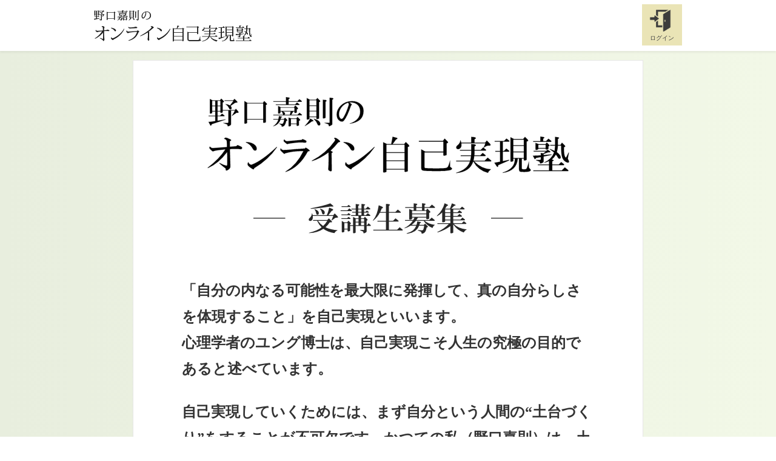

--- FILE ---
content_type: text/html; charset=UTF-8
request_url: https://noguchiyoshinori.com/
body_size: 27419
content:
<!DOCTYPE html>
<!--[if lt IE 7]><html class="ie6" lang="ja"><![endif]-->
<!--[if IE 7]><html class="ie7" lang="ja"><![endif]-->
<!--[if IE 8]><html class="ie8" lang="ja"><![endif]-->
<!--[if IE 9]><html class="ie9" lang="ja"><![endif]-->
<!--[if (gt IE 9)|!(IE)]><!-->
<html lang="ja"><![endif]-->
<head>
    <meta http-equiv="Content-Type" content="text/html; charset=UTF-8" />
        <title>野口嘉則のオンライン自己実現塾</title>
    <link rel="icon" href="https://noguchiyoshinori.com/wp-content/themes/yoshinori-noguchi/images/favicon.ico" type="image/x-icon" />
<link rel="shortcut icon" href="https://noguchiyoshinori.com/wp-content/themes/yoshinori-noguchi/images/favicon.ico" type="image/x-icon" />
    <link rel="stylesheet" href="https://noguchiyoshinori.com/wp-content/themes/yoshinori-noguchi/css/ui.css" type="text/css"/>
    <link rel="stylesheet" href="https://noguchiyoshinori.com/wp-content/themes/yoshinori-noguchi/css/style.css?v=1551154689" type="text/css"/>
	<link rel="stylesheet" href="https://noguchiyoshinori.com/wp-content/themes/yoshinori-noguchi/css/fontello.css" media="all"><!--[if IE 7]>
	<link rel="stylesheet" href="https://noguchiyoshinori.com/wp-content/themes/yoshinori-noguchi/css/fontello-ie7.css" media="all"><![endif]-->
        <link rel='dns-prefetch' href='//s.w.org' />
		<script type="text/javascript">
			window._wpemojiSettings = {"baseUrl":"https:\/\/s.w.org\/images\/core\/emoji\/11\/72x72\/","ext":".png","svgUrl":"https:\/\/s.w.org\/images\/core\/emoji\/11\/svg\/","svgExt":".svg","source":{"concatemoji":"https:\/\/noguchiyoshinori.com\/wp-includes\/js\/wp-emoji-release.min.js?ver=4.9.26"}};
			!function(e,a,t){var n,r,o,i=a.createElement("canvas"),p=i.getContext&&i.getContext("2d");function s(e,t){var a=String.fromCharCode;p.clearRect(0,0,i.width,i.height),p.fillText(a.apply(this,e),0,0);e=i.toDataURL();return p.clearRect(0,0,i.width,i.height),p.fillText(a.apply(this,t),0,0),e===i.toDataURL()}function c(e){var t=a.createElement("script");t.src=e,t.defer=t.type="text/javascript",a.getElementsByTagName("head")[0].appendChild(t)}for(o=Array("flag","emoji"),t.supports={everything:!0,everythingExceptFlag:!0},r=0;r<o.length;r++)t.supports[o[r]]=function(e){if(!p||!p.fillText)return!1;switch(p.textBaseline="top",p.font="600 32px Arial",e){case"flag":return s([55356,56826,55356,56819],[55356,56826,8203,55356,56819])?!1:!s([55356,57332,56128,56423,56128,56418,56128,56421,56128,56430,56128,56423,56128,56447],[55356,57332,8203,56128,56423,8203,56128,56418,8203,56128,56421,8203,56128,56430,8203,56128,56423,8203,56128,56447]);case"emoji":return!s([55358,56760,9792,65039],[55358,56760,8203,9792,65039])}return!1}(o[r]),t.supports.everything=t.supports.everything&&t.supports[o[r]],"flag"!==o[r]&&(t.supports.everythingExceptFlag=t.supports.everythingExceptFlag&&t.supports[o[r]]);t.supports.everythingExceptFlag=t.supports.everythingExceptFlag&&!t.supports.flag,t.DOMReady=!1,t.readyCallback=function(){t.DOMReady=!0},t.supports.everything||(n=function(){t.readyCallback()},a.addEventListener?(a.addEventListener("DOMContentLoaded",n,!1),e.addEventListener("load",n,!1)):(e.attachEvent("onload",n),a.attachEvent("onreadystatechange",function(){"complete"===a.readyState&&t.readyCallback()})),(n=t.source||{}).concatemoji?c(n.concatemoji):n.wpemoji&&n.twemoji&&(c(n.twemoji),c(n.wpemoji)))}(window,document,window._wpemojiSettings);
		</script>
		<style type="text/css">
img.wp-smiley,
img.emoji {
	display: inline !important;
	border: none !important;
	box-shadow: none !important;
	height: 1em !important;
	width: 1em !important;
	margin: 0 .07em !important;
	vertical-align: -0.1em !important;
	background: none !important;
	padding: 0 !important;
}
</style>
<link rel='stylesheet' id='amazonjs-css'  href='https://noguchiyoshinori.com/wp-content/plugins/amazonjs/css/amazonjs.css?ver=0.8' type='text/css' media='all' />
<link rel='stylesheet' id='fancybox-css'  href='https://noguchiyoshinori.com/wp-content/themes/yoshinori-noguchi/css/fancybox.css?ver=2.1.5' type='text/css' media='all' />
<link rel='stylesheet' id='jquery.qtip-css'  href='https://noguchiyoshinori.com/wp-content/themes/yoshinori-noguchi/css/jquery.qtip.min.css?ver=2.0.0' type='text/css' media='screen' />
<link rel='stylesheet' id='font-awesome-css'  href='//netdna.bootstrapcdn.com/font-awesome/4.4.0/css/font-awesome.min.css?ver=4.4.0' type='text/css' media='all' />
<script type='text/javascript' src='https://noguchiyoshinori.com/wp-includes/js/jquery/jquery.js?ver=1.12.4'></script>
<script type='text/javascript' src='https://noguchiyoshinori.com/wp-includes/js/jquery/jquery-migrate.min.js?ver=1.4.1'></script>
<script type='text/javascript'>
/* <![CDATA[ */
var LWC_CLASS = {"endpoint":"https:\/\/noguchiyoshinori.com\/wp-admin\/admin-ajax.php","action":"lwc_class_attend"};
/* ]]> */
</script>
<script type='text/javascript' src='https://noguchiyoshinori.com/wp-content/themes/yoshinori-noguchi/js/class-onload.js?ver=4.9.26'></script>
<script type='text/javascript' src='https://noguchiyoshinori.com/wp-content/themes/yoshinori-noguchi/js/common.js?ver=20181003'></script>
<script type='text/javascript' src='https://noguchiyoshinori.com/wp-content/themes/yoshinori-noguchi/js/fancybox.js?ver=20130114'></script>
<script type='text/javascript' src='https://noguchiyoshinori.com/wp-content/themes/yoshinori-noguchi/js/fancybox/jquery.fancybox.js?ver=20130114'></script>
<script type='text/javascript' src='https://noguchiyoshinori.com/wp-content/themes/yoshinori-noguchi/js/fancybox/helpers/jquery.fancybox-media.js?ver=20130114'></script>
<script type='text/javascript' src='https://noguchiyoshinori.com/wp-content/themes/yoshinori-noguchi/js/jquery.qtip.min.js?ver=2.00'></script>
<link rel='https://api.w.org/' href='https://noguchiyoshinori.com/wp-json/' />
<link rel="EditURI" type="application/rsd+xml" title="RSD" href="https://noguchiyoshinori.com/xmlrpc.php?rsd" />
<link rel="wlwmanifest" type="application/wlwmanifest+xml" href="https://noguchiyoshinori.com/wp-includes/wlwmanifest.xml" /> 
<link rel='shortlink' href='https://noguchiyoshinori.com/' />
<link rel="alternate" type="application/json+oembed" href="https://noguchiyoshinori.com/wp-json/oembed/1.0/embed?url=https%3A%2F%2Fnoguchiyoshinori.com%2F" />
<link rel="alternate" type="text/xml+oembed" href="https://noguchiyoshinori.com/wp-json/oembed/1.0/embed?url=https%3A%2F%2Fnoguchiyoshinori.com%2F&#038;format=xml" />
<link rel="canonical" href="https://noguchiyoshinori.com/" />

<script type="text/javascript">
function dropdown_post_js(menuObj) {
	var i = menuObj.selectedIndex;
	
	if(i > 0)
	{
	if(menuObj.options[i].value != '#')
		{
			window.location = menuObj.options[i].value;
		}
	}
}
</script>	
	    <meta name="viewport" content="width=device-width,initial-scale=1.0">
		
        <script src="https://f.vimeocdn.com/js/froogaloop2.min.js"></script>
    	
	<style type='text/css'></style>    
</head>
<body class="home page-template page-template-page-home page-template-page-home-php page page-id-49" >
			
		
    <div id="base">
        <div id="sheet">
            <div id="sheet-body">

                <div id="header">
                	<div id="header-inner">
                        
			            			                <h1 id="header-logo"><a href="https://noguchiyoshinori.com">野口嘉則のオンライン自己実現塾</a></h1>
			            						
						
                        
							<div id="global-navi">
															</div>
							
							<a href="https://noguchiyoshinori.com/login?redirect_to=" id="login"><span>ログイン</span></a>
							
                                                
                        
                    </div>
                </div>
<div id="main" class="sp">
    <div id="main-inner">
		
		<div class="sales-page">
			
						
				        <div id="sales-page-cover-image">
	        	<img src="https://noguchiyoshinori.com/wp-content/uploads/2016/09/course1-title.png" />
			</div>
						
	        <div class="sales-page-container">
		        <div class="sales-page-container-inner">
	        	<p>&nbsp;</p>
<p class="mincho ll">「自分の内なる可能性を最大限に発揮して、真の自分らしさを体現すること」を自己実現といいます。</p>
<p class="mincho ll">心理学者のユング博士は、自己実現こそ人生の究極の目的であると述べています。</p>
<p>&nbsp;</p>
<p class="mincho ll">自己実現していくためには、まず自分という人間の“土台づくり”をすることが不可欠です。かつての私（野口嘉則）は、土台づくりをおろそかにしたまま自己実現を目指したので、まったくうまくいきませんでした。</p>
<p>&nbsp;</p>
<p class="mincho ll">やがて私は、人間としての土台づくりの必要性に気づき、それに取り組むことで人生に変化を起こすことができました。そして、多くの人の土台づくりをサポートするべく、オンライン自己実現塾を開講しました。</p>
<p>&nbsp;</p>
<p class="mincho ll">オンライン自己実現塾は、人間としての土台づくりを進めていくための体系的なプログラムを提供するオンライン講座です。</p>
<p>&nbsp;</p>
<h2 style="text-align: center;">ある言葉に出会ったおかげで、<br />
空回りしていた僕の人生は変化し始めました。</h2>
<p><img class="alignright mb20 ml20 max-width40" src="https://noguchiyoshinori.com/wp-content/uploads/2016/09/sp-001.png" alt="" /></p>
<p>こんにちは、野口嘉則です。</p>
<p>&nbsp;</p>
<p>僕は20代のころ、大きな壁に突き当たったのですが、<br />
その壁を突破して人生に変化を起こすべく、<br />
能力開発や目標達成法や成功法則などをテーマにした<br />
さまざまなセミナーを受講しました。</p>
<p>&nbsp;</p>
<p>自己啓発分野の本も片っぱしから読んで実践しました。</p>
<p>&nbsp;</p>
<p><b>僕は自己啓発にお金を惜しまず投入し、<br />
何年もかけて実践したのです。</b></p>
<p>&nbsp;</p>
<p><b>しかし、それでも僕は、<br />
自分の望むような変化を起こすことができませんでした。</b></p>
<p>&nbsp;</p>
<p>僕の行動は空回りばかりし、結果につながりませんでした。</p>
<p>&nbsp;</p>
<p>「お金をつぎ込んでたくさんの学びをし、<br />
自分なりに実践をしてきたけど、<br />
自分は相変わらず同じ問題を抱えているし、<br />
期待したような変化は起きないじゃないか」</p>
<p>&nbsp;</p>
<p>そんなことを考えるようになり、僕は行き詰まってしまいました。</p>
<p>&nbsp;</p>
<p>ですがその後、転機がありました。</p>
<p>&nbsp;</p>
<p><img class="alignright mb20 ml20 max-width40" src="https://noguchiyoshinori.com/wp-content/uploads/2016/09/sp-002.png" alt="" /></p>
<p><b>僕は心理学を学ぶ中で、ある言葉に出会い、<br />
自分の行き詰まりの根本原因を知ることができたのです。</b></p>
<p>&nbsp;</p>
<p>同時に、現状突破のために何をすればよいかにも気づきました。</p>
<p>&nbsp;</p>
<p>そして、それに取り組んだことで、<br />
僕の人生は確実に変化し始めたのです。</p>
<p>&nbsp;</p>
<p><b>最初は小さな変化が起き始め、<br />
やがてそれが積み重なっていって、大きな変化となりました。</b></p>
<p>&nbsp;</p>
<p>具体的には仕事面、経済面、家庭面、人間関係面において、<br />
自分でも驚くほどの変化を起こすことができたのです。</p>
<p>&nbsp;</p>
<p>その過程で、僕は脱サラを実現し、<br />
自分独自の仕事のスタイルを確立することができました。</p>
<p>&nbsp;</p>
<p>そして、仕事を通して学び、確かめたことを<br />
著書にして世に出すようにもなりました。</p>
<p>&nbsp;</p>
<h2 style="text-align: center;">自己実現していくためには前提条件があります。</h2>
<p>さて、ここで僕の転機のきっかけになった言葉を<br />
ご紹介したいと思います。</p>
<p>&nbsp;</p>
<p>行き詰まっていた当時、僕は<br />
ユング心理学の本を読んでいて、<br />
<b>「自己実現していくためには、まず、その前提として、</b><br />
<b> 自分という人間の土台を確立する必要がある」</b><br />
という言葉に出会ったのです。</p>
<p>&nbsp;</p>
<p><b>「自己実現」を進めていくためには、</b><br />
<b>まず、その土台としての「自分づくり」が不可欠である、</b><br />
ということです。</p>
<p>&nbsp;</p>
<p>かつての僕は、<br />
この土台づくり（自分づくり）をおろそかにしたまま、<br />
才能発見、能力開発、成功法則の習得などばかりに<br />
エネルギーを費やしていたのです。</p>
<p>&nbsp;</p>
<p>これを建物の建設にたとえるならば、<br />
僕はしっかりした基礎工事をやらないまま、<br />
その上に立派なビルを建てようとしていたわけです。</p>
<p>&nbsp;</p>
<p>だから空回りばかりしていたのです。</p>
<p>&nbsp;</p>
<p>丈夫な基礎がない状態で立派なビルを建てようとしたので、<br />
建てながら崩れていったわけです。</p>
<p>&nbsp;</p>
<p>またこれを、パソコンにたとえるなら、<br />
僕はパソコンのスペックをバージョンアップしないまま、<br />
さまざまなアプリをインストールして<br />
動かそうとしていたわけです。</p>
<p>&nbsp;</p>
<p>ちなみに、パソコンのスペックというのは、<br />
ＯＳ、ハードディスクの容量、メモリの容量など、<br />
パソコンの基本性能のことです。</p>
<p>&nbsp;</p>
<p>このスペックが貧弱なままで<br />
さまざまなアプリをインストールしようとしたら、<br />
フリーズしてしまいますよね。<br />
（注：フリーズとはパソコンが固まって動かなくなること）</p>
<p>&nbsp;</p>
<p>というわけで、当時、行き詰まっていた僕は、<br />
ある本の中の言葉によって、<br />
行き詰まりの理由を知ったわけです。</p>
<p>&nbsp;</p>
<p>そして、現状突破のために何をすればよいかに<br />
気づいたわけです。</p>
<p>&nbsp;</p>
<p><img class="alignright mb20 ml20 max-width40" src="https://noguchiyoshinori.com/wp-content/uploads/2016/09/sp-003.png" alt="" /></p>
<p><b>建物でいえばしっかりした基礎工事をすること。</b></p>
<p>&nbsp;</p>
<p><b>パソコンでいえばスペックのバージョンアップを</b><br />
<b>すること。</b></p>
<p>&nbsp;</p>
<p><b>これを自分に当てはめるならば、</b><br />
<b>土台としての「自分づくり」をすることが、</b><br />
<b>僕の最優先の課題だったのです。</b></p>
<p>&nbsp;</p>
<p><b>このことに気づいたことで僕は、</b><br />
<b>自分づくりに着実に取り組むようになり、</b><br />
<b>その結果、</b><br />
<b>僕の人生は確実に変化し始めたのでした。</b></p>
<p>&nbsp;</p>
<h2 style="text-align: center;">オンライン自己実現塾を開講します。</h2>
<p>その後、僕は1999年に心理カウンセラーとして開業し、<br />
さらに2003年にはプロコーチとしての仕事も始めました。</p>
<p>&nbsp;</p>
<p>そして、この２つの仕事を通して<br />
たくさんのクライアントさんの自分づくりと自己実現を<br />
サポートする経験を重ねることができ、</p>
<p>&nbsp;</p>
<p>そのことによって、<br />
自分づくりと自己実現に関する多くの気づきと智恵を<br />
得ることができました。</p>
<p>&nbsp;</p>
<p>また、2009年には、<br />
人間学実践塾というオンライン講座を開講し、<br />
自分づくりと自己実現のための学びの場を<br />
インターネット上にオープンさせました。</p>
<p>&nbsp;</p>
<p>この人間学実践塾は2015年まで、毎年１回募集をし、<br />
受講生の皆さんに７ヵ月間の学びを提供してきました。</p>
<p>&nbsp;</p>
<p>メンバーサイト内では受講生の皆さんとディスカッション<br />
できるようになっており、<br />
こういった双方向のやり取りの中で、僕は、<br />
さらに多くの気づきと智恵を得ることができました。</p>
<p>&nbsp;</p>
<p><b>そして2016年に、</b><br />
<b>それまで僕が学び研究してきたことを整理し体系化して、</b><br />
<b>人間学実践塾のプログラムを大幅にバージョンアップし、</b><br />
<b>１年間の新プログラムを開講しました。</b></p>
<p>&nbsp;</p>
<p><b>それがオンライン自己実現塾です。</b></p>
<p>&nbsp;</p>
<p>このオンライン自己実現塾のプログラムは、<br />
僕がこれまでカウンセリングやコーチング、人間学実践塾を<br />
通して蓄積してきた経験と智恵を注ぎ込んだものです。</p>
<p>&nbsp;</p>
<h2 style="text-align: center;">最初のコースは「自分づくり＆自己受容コース」です。</h2>
<p><b>オンライン自己実現塾で最初に受講していただくコースは、</b><br />
 <b>基本コースの「自分づくり＆自己受容コース」です。</b></p>
<p>&nbsp;</p>
<p><b>１年かけて、自分づくりにじっくり取り組んでいただきながら、<br />
自己受容を徹底的に深めていただくコースです。</b></p>
<p>&nbsp;</p>
<p>11月から来年の10月にかけての12ヵ月間、<br />
毎月１テーマずつ、合計12テーマを学んでいただきます。</p>
<p>&nbsp;</p>
<p>各月のテーマは、<br />
メンバーサイトでの皆さんとのやり取りを通して、<br />
皆さんが抱えておられる課題や問題を僕が感じ取り、<br />
皆さんに最適と思われるテーマを臨機応変に決めていくつもりですが、<br />
現時点で予定しているテーマは以下のとおりです。</p>
<p>&nbsp;</p>
<div class="service-box mt10">
<div class="service-box-title">
<h3 class="notosans">「自分づくり＆自己受容コース」で扱う予定のテーマ</h3>
<p><em>※新たなテーマに変更する可能性もあります</em></div>
<div class="service-box-body">
<div class="su-list service-list notosans" style="margin-left:0px">
<ul>
<li><i class="sui sui-circle-o" style="color:#eae4b6"></i> 心の安全基地を強化する</li>
<li><i class="sui sui-circle-o" style="color:#eae4b6"></i> 心の器を育む</li>
<li><i class="sui sui-circle-o" style="color:#eae4b6"></i> 感情とのつきあい方を学ぶ　～自己受容を深める方法～</li>
<li><i class="sui sui-circle-o" style="color:#eae4b6"></i> 思考を柔軟にする　～あることモードとマインドフルネス～</li>
<li><i class="sui sui-circle-o" style="color:#eae4b6"></i> 人生の妨げになるスキーマ（思い込み、固定観念）をゆるめる</li>
<li><i class="sui sui-circle-o" style="color:#eae4b6"></i> 幸せな人間関係を築き、人間関係を通して自分を確立する</li>
<li><i class="sui sui-circle-o" style="color:#eae4b6"></i> 家族心理学・家族療法の視点で、自分と家族を見つめ直す</li>
<li><i class="sui sui-circle-o" style="color:#eae4b6"></i> 自己実現へのステップとして、心を満たす　～もっきりの法則～</li>
<li><i class="sui sui-circle-o" style="color:#eae4b6"></i> より自分らしい人生を創造する　～自己発見とシャドーの統合～</li>
<li><i class="sui sui-circle-o" style="color:#eae4b6"></i> 年齢を重ねるほどに人間力が高まる生き方</li>
<li><i class="sui sui-circle-o" style="color:#eae4b6"></i> トランスパーソナルな人間観と人生観　～シンクロニシティと集合的無意識～</li>
<li><i class="sui sui-circle-o" style="color:#eae4b6"></i> 幸せと豊かさを現実化するための法則　～「鏡の法則」の真髄～</li>
</ul>
</div>
</div>
</div>
<p>&nbsp;</p>
<h2 style="text-align: center;">動画セミナー、メールレター、<br />
コミュニティ・フォーラムを通して<br />
各月のテーマを立体的に学んでいただきます。</h2>
<p><b>メンバーサイトでは、</b></p>
<p><b>毎月、その月のテーマについて僕が語る<span style="color: #ee0000;">動画セミナー</span>を<br />
何度でも視聴できます。</b></p>
<p>&nbsp;</p>
<p><img class="alignright mb20 ml20 mb-image" style="width: 300px; height: auto;" src="https://noguchiyoshinori.com/wp-content/uploads/2016/09/sp-004.png" /></p>
<p>動画セミナーは60分前後の長さで、<br />
パソコンでもスマートフォンでもタブレットでも視聴できます。</p>
<p>&nbsp;</p>
<p>要所要所にテロップ（文字）も入れており、<br />
整理して理解しやすいようになっています。</p>
<p>&nbsp;</p>
<p>&nbsp;</p>
<p><b>さらに毎週、僕から<span style="color: #ee0000;">メールレター</span>をお届けします。</b></p>
<p>&nbsp;</p>
<p><b>皆さんが学んだことを着実に消化し、実践に移されるのを<br />
メールレターを通してしっかりサポートします。</b></p>
<p>&nbsp;</p>
<p><img class="alignright mb20 ml40 mr20 mb-image" style="width: 260px; height: auto;" src="https://noguchiyoshinori.com/wp-content/uploads/2016/09/sp-005.png" alt="" /></p>
<p>メールレターでは、<br />
動画セミナーで語り切れなかった重要ポイントを<br />
丁寧に解説したり、<br />
日常生活でお役に立つ心理学の情報などを<br />
お教えしたりします。</p>
<p>&nbsp;</p>
<p>皆さんから僕に寄せられた質問の中で、代表的な質問に対して、<br />
メールレターの中で回答することもあります。</p>
<p>&nbsp;</p>
<p>週に２本くらいのペースで１年間お送りしますので、<br />
これを読み続けていただくと、<br />
学びの習慣が身につきますし、<br />
価値ある智恵を深いところまで内面化していただけます。</p>
<p>&nbsp;</p>
<p>&nbsp;</p>
<p><b>また、メンバーサイトには<span style="color: #ee0000;">コミュニティ・フォーラム</span>があり、<br />
ここの掲示板を使って、受講生の皆さんは</b><br />
日々感じたことや考えたことをシェアし合ったり、<br />
自由にトピックを立てて他の受講生と情報交換やディスカッション<br />
をすることができます。</p>
<p>&nbsp;</p>
<p><b>学ぶ中で生じた疑問点などもここで投げかけることができます。</b></p>
<p>&nbsp;</p>
<p><img class="alignright mb20 ml40 mr20 mb-image" style="width: 260px; height: auto;" src="https://noguchiyoshinori.com/wp-content/uploads/2016/09/sp-006.png" alt="" /></p>
<p>受動的にレクチャーを聞くだけの学びではなく、<br />
コミュニティ・フォーラムでアウトプットをすることで、<br />
仲間と一緒に能動的に学び合うことができ、<br />
学びの定着率と継続率が高まります。</p>
<p>&nbsp;</p>
<p>もちろん、コミュニティ・フォーラムには僕も参加します。</p>
<p>皆さんとの交流を今からとても楽しみにしています。</p>
<p>&nbsp;</p>
<p>&nbsp;</p>
<p>以上、オンライン自己実現塾の３つの柱となる<br />
動画セミナー、メールレター、コミュニティ・フォーラムについて<br />
ご紹介しましたが、</p>
<p>&nbsp;</p>
<p>オンライン自己実現塾の最大の特長の一つは、<br />
いつでも、どこでも学べることです。</p>
<p>&nbsp;</p>
<p>あなたの好きな時間に、好きな場所で、<br />
しかも、ご自分のペースで学べます。</p>
<p>&nbsp;</p>
<p>子育ての合間の時間や、通勤電車の中などを利用して<br />
学ぶこともできますし、</p>
<p>&nbsp;</p>
<p>集中的に学ぶのが好きな方は、<br />
自宅やカフェなどで時間を確保して<br />
一気に動画セミナーを見るのもいいですね。</p>
<p>&nbsp;</p>
<p>なお、メンバーサイトはスマホ対応になっていますので、<br />
パソコンはもちろん、スマートフォンやタブレットでも<br />
動画セミナーを視聴できますし、<br />
コミュニティ・フォーラムに参加できます。</p>
<p>&nbsp;</p>
<h3 class="notosans" style="text-align: center;">オンライン自己実現塾での学びのスタイル</h3>
<div class="triangle-lower-container">
<p>&nbsp;</p>
</div>
<div class="service-box mt20 max-width90 aligncenter">
<div class="service-box-title">
<h4 class="notosans"><i class="fa fa-circle-o" style="color: #eae4b6; padding-right: 10px;"></i>動画セミナーを視聴できます。</h4>
</div>
<div class="service-box-body">
<p><img class="alignright mb20 ml20 max-width30" src="https://noguchiyoshinori.com/wp-content/uploads/2016/09/sp-009.png" alt="" />動画セミナーの中で、野口嘉則は、「自分づくりと自己受容を進めていくうえで、必ず知っておいていただきたいこと」をお教えするとともに、それらの智恵が実践に結びつき、実生活での変化につながるよう、実践課題も提案します。</p>
<p>動画セミナーは、毎月新たに１本ずつ公開していきますので、１年間継続されると、12本すべてを視聴できます。</p>
</div>
</div>
<div class="service-box mt20 max-width90 aligncenter">
<div class="service-box-title">
<h4 class="notosans"><i class="fa fa-circle-o" style="color: #eae4b6; padding-right: 10px;"></i>野口嘉則から毎週メールレターが届きます。</h4>
</div>
<div class="service-box-body">
<p><img class="alignright mb20 ml20 max-width30" src="https://noguchiyoshinori.com/wp-content/uploads/2016/09/sp-010.png" alt="" />メールレターを通して野口嘉則は、動画セミナーで語り切れなかった重要ポイントを補足したり、受講生の実践と変容をサポートする話や情報をお伝えします。</p>
<p>また、受講生から寄せられた質問の中で、代表的な質問に対しては、メールレターの中でお答えします。</p>
<p>その月のテーマに関するオススメ本の情報も随時お届けします。</p>
</div>
</div>
<div class="service-box mt20 max-width90 aligncenter">
<div class="service-box-title">
<h4 class="notosans"><i class="fa fa-circle-o" style="color: #eae4b6; padding-right: 10px;"></i>コミュニティー・フォーラムに参加できます。</h4>
</div>
<div class="service-box-body">
<p><img class="alignright mb20 ml20 max-width30" src="https://noguchiyoshinori.com/wp-content/uploads/2016/09/sp-011.png" alt="" />受講生は自由にトピックを立てて、学びや実践の過程で生じた疑問を他の受講生に投げかけたり、日々の生活の中で感じたことや気づいたことを備忘録のように気軽に書き込んだりできます。</p>
<p>他の受講生の書き込みから大きなヒントを得ることもありますし、他の受講生と情報交換・意見交換をすることで視野も広がります。</p>
<p>コミュニティ・フォーラムには、もちろん野口嘉則も参加します。</p>
</div>
</div>
<p>&nbsp;</p>
<h2 style="text-align: center;">受講された方の ご感想をご紹介します。</h2>
<p>オンライン自己実現塾は、</p>
<p>2016年に第１期を開講して以来、</p>
<p>毎年１回、秋に募集をし、</p>
<p>たくさんの方に受講していただいております。</p>
<p>&nbsp;</p>
<p>以下に、これまで受講された方のご感想を</p>
<p>ご紹介したいと思います。</p>
<p>&nbsp;</p>
<h3 class="notosans lll" style="text-align: center;">オンライン自己実現塾を受講された方たちの声</h3>
<div class="box mt15">
<h3 class="mb0 pb0"><img class="alignleft mb20 mr20 max-width40" src="https://noguchiyoshinori.com/wp-content/uploads/2017/10/cv_101.png" alt="" />原田英治さん</h3>
<p>会社員</p>
<p>&nbsp;</p>
<p>オンライン自己実現塾で自分づくりに取り組み始めた結果、私の人生は確実に変化し始めました。自己受容が進んで、不安や怖れを抱く自分をも受け入れられるようになってきました。また、他者との間の境界線も強化されて、人間関係にあった息苦しさがずいぶん減りました。自分を縛っていたロープが少しずつゆるんで自由になっていくかのような感覚です。</p>
<p>&nbsp;</p>
<p>オンライン自己実現塾は、体系的なプログラムであるのが素晴らしいと思います。動画セミナーやメールレターでは、例がとても具体的で分かりやすい上に、野口さん自身の言葉や雰囲気に触れることができるので、直接、野口さんから語りかけてもらっているようで、素直に受け取れました。また、週に２回のペースでメールレターが届くので、サボり癖のある私でも、実践しようという意識を保つことができ、継続しやすかったです。さらに、野口さんの膨大な読書量の中から厳選された本を紹介してもらえるのも魅力でした。自分では絶対に手にしないような本もあって、大いに視野を広げてもらった感覚です。</p>
<p>&nbsp;</p>
<p>人間としての“土台づくり”は、大人になってからでは手遅れかと諦めかけたこともありましたが、この講座を受講して、“土台づくり”が可能だと確信が深まりました。この講座への自己投資を決断した自分に拍手を送りたい気持ちです。この学びと実践は生涯かけて継続する価値のある内容だと思います。自分という人間としての“土台”の上に何を築いていけるか、とてもワクワクしています。</p>
</div>
<div class="box mt25">
<h3 class="mb0 pb0"><img class="alignleft mb20 mr20 max-width40" src="https://noguchiyoshinori.com/wp-content/uploads/2017/10/cv_102.png" alt="" />清水美恵子さん</h3>
<p>主婦</p>
<p>&nbsp;</p>
<p>この講座を受講する前に、書店に並ぶ本をいろいろ読み漁っていたのですが、感動はするもののどれも上手く実践できず、違和感を覚えていました。そんな状況の中、この講座を受講しました。野口先生からの教えは、心理学の初心者の私でもわかりやすく、日々の生活の中で実践しやすいものばかりでした。特に、7コラム法には大いに助けられています。以前は、何かあると眠れなくなったり、食べることができなくなったりと、心が大きく揺れていたのですが、7コラム法を日常生活に取り入れるようになってから、その揺れがとても小さくなり、軽くなっていくことを実感しています。自分の感情を受け入れ、自分とちゃんと向き合うことが、次第にできるようになっています。今までは自分に対して厳しく責めてばかりいたのですが、今のこのままの自分がまるごと大好きになってきています。</p>
<p>&nbsp;</p>
<p>親との関係性についても振り返ることができました。親の期待に応えるために頑張り続け、さらに周りの評価を気にして、「足りない足りない」と高みを目指してきた私。他人軸で生きてきたため、いつも軸がぶれて、自分を苦しめていたことにも気づけました。そして、野口先生からの学びの中で、この部分がどんどんゆるんできていることを日々感じています。実際、親との関係も改善され、自分のことを大事にできるようになりました。</p>
<p>&nbsp;</p>
<p>今、自分づくりと自己実現のための学びにワクワクする私がいます。学ぶことが本当に楽しいのです。この学びを自分のライフワークにして、ここからの人生後半を思いきり楽しみたいと思っています。こんなステキな学びを届けていただいた野口先生には感謝の気持ちでいっぱいです。本当に本当にありがとうございました。</p>
</div>
<div class="box mt25">
<h3 class="mb0 pb0"><img class="alignleft mb20 mr20 max-width40" src="https://noguchiyoshinori.com/wp-content/uploads/2017/10/cv_103.png" alt="" />金生康孝さん</h3>
<p>セミナー講師</p>
<p>&nbsp;</p>
<p>私は、もともと身体の不調がキッカケで治療家という道を選びました。またご縁あって、治療方法や経営等のセミナーも開催するようになったのですが、そこには多くの方に共通する悩みがあり、また私自身も悩んでいました。なぜ、人は人生で同じパターンを繰り返すのか？　なぜ、大きな学びを得ても大きな変化を起こすことができないのか？　なぜ、症状が改善されないのか？　などの疑問があり、多くの方と関わっていくうちに、人生や経営における問題も、身体の不調も、「心の状態」や「人格」が大きく関わっているのではないか、ということに気づきました。そんなときに、オンライン自己実現塾を受講させていただきました。「○○でなければいけない」「完璧にやるべきだ」「急がないといけない」など、いろんな固定観念を身につけていた私にとって、オンライン自己実現塾の内容は、まさに目からウロコの内容ばかりでした。毎月の動画セミナーを見る度、「だから、うまくいかなかったんだ、なるほど！」と毎回、気づきの連続です。</p>
<p>&nbsp;</p>
<p>受講しての、私の一番大きな変化は、「○○でなければいけない」という思い込みに気づけるようになり、何かの選択や行動の前にワンクッション間ができるようになったこと、そして自分自身に対して、「それでいいんだよ」と受容できるようになったことです。選択、行動の前に自分を客観視できるようになると、人生で今まで繰り返してきたパターン（一つしかなかった選択肢）に、他の選択肢を加えることができ、選択肢を選ぶ余裕ができます。また「それでいいんだよ」と自己受容できるようになると、自分の気持ちを第一に優先できるようになり、自分軸ができ、他人と比較しなくなり、心が楽になります。家族との関係や、他の人間関係にも大きな変化が出るようになりました。</p>
<p>&nbsp;</p>
<p>無理なく、自分のペースで学べること。これは、自分づくりにおいては、最も大切なことだと思います。動画セミナーは、何度でも観ることができるので、その時の自分の状態（悩み、課題）によって、観る度に、感じ方、気づき方も変わってきます。また、毎月の実践課題があるおかげで、学んだ事を日常生活でアウトプットすることができ、自分の成長を実感できます。さらに、毎週送られてくる野口先生の熱のこもったメールレターによって、動画セミナーの内容をますます深く理解できるのも、とても素晴らしい点だと思います。教えていただいたことは、まさに人生の財産、バイブルと言えるものになったと思います。</p>
<p>&nbsp;</p>
</div>
<div class="box mt25">
<h3 class="mb0 pb0"><img class="alignleft mb20 mr20 max-width40" src="https://noguchiyoshinori.com/wp-content/uploads/2017/10/cv_104.png" alt="" />加藤里佳さん</h3>
<p>カウンセラー、コミュニケーション研修講師</p>
<p>&nbsp;</p>
<p>私は、この15年間ほど、カウンセリング講座やコミュニケーションセミナー、自己啓発セミナー等を通して学び、多くの時間とお金を費やしてきました。けれども、実生活の中で、他人の言葉に振り回されて自分の軸が揺らいだり、行動に移したいのに一歩が踏み出せない……という自分がいました。今思えば私は、自分を受容することの大切さは知っていましたが、そのための具体的で効果的な方法をわかっていなかったのです。オンライン自己実現塾を受講させていただいたことによって、自分の土台づくりの大切さに気づけたとともに、土台づくりのための具体的な方法を知ることができました。それを実践し、自己受容を深めていくにしたがって、今は、自分の軸があまり揺らがなくなり、新しいことにチャレンジ出来るようになりました。</p>
<p>&nbsp;</p>
<p>毎月の動画セミナーは、具体的な例を出して説明してくださるので、とてもわかりやすく、チャレンジしやすかったです。どの月も例外なく大変勉強になるのですが、特に家族療法やスキーマのゆるめ方は、とても役に立っています。また、動画を繰り返し見ることが出来たのは、聞き逃しが多い私には大変ありがたかったです。２回目、３回目と繰り返し聞くことによって理解がより深まるとともに、毎回新しい気づきがありました。</p>
<p>&nbsp;</p>
<p>メールレターは、毎回内容がとても深く、読み応えたっぷりでした。動画セミナーの理解を深めてくれたものや、野口さんの子育て秘話など、心に響くものが多く、届くのがとても楽しみでした。また、コミュニティー・フォーラムでは、皆さんの投稿を読ませていただき、様々な視点や考えに触れることができ、非常に参考になりました。皆さんも同じように悩んだりされながらも、取り組んで前進されているのが伝わってきて、勇気をもらいました。</p>
</div>
<div class="box mt25">
<h3 class="mb0 pb0"><img class="alignleft mb20 mr20 max-width40" src="https://noguchiyoshinori.com/wp-content/uploads/2017/10/cv_105.png" alt="" />川野信哉さん</h3>
<p>会社経営者</p>
<p>&nbsp;</p>
<p>私は2002年に、犬の訓練を提供する事業で起業し、お店は３店舗になりました。しかし、スタッフとの関係での悩みが多く、意志疎通の難しさを痛感していました。売上も伸び悩んでいました。しかし、このオンライン自己実現塾を受講して、自分づくりに取り組むようになってからは、変化が起きました。私は、両親との関係をはじめ、未完了だった課題に気づくことができ、それらに取り組むことで、心の中の整理をつけることができました。その結果、イライラすることが少なくなり、スタッフを信頼できるようになると、何を変えたわけではないのに、低迷していたお店が最高売上を出し、それをキープできるようになってきたのです。</p>
<p>&nbsp;</p>
<p>また、特に境界線についての学びは、私にとって大きかったです。私は両親との関係において、我慢することが多かったのですが、境界線をしっかり引いていくことで、無理をすることがなくなり、両親の不器用な愛情を感じることができるようになってきました。また、妻との関係もよくなってきており、妻が自分を認めてくれるような発言も増えました。</p>
<p>&nbsp;</p>
<p>私は、感性だけではなく理論もないと頭に入ってこないタイプですが、理論的な裏づけもしっかりと学ぶことができました。感性と理論の両方のバランスが、野口さんのオンライン自己実現塾ならではだと思います。この講座を受けて、本当に良かったと思います。目の前で起こっていることの意味も、しっかりと受け止められるようになってきました。これから先の道のりはまだまだ長いのですが、「自分のペースでよい。誰かと比較しなくてよい」と心から思えるようになりました。これからの未来にどんなことが起こっても、乗り切れる自信がつきました。将来の自分が楽しみです。本当にありがとうございました。</p>
</div>
<div class="box mt25">
<h3 class="mb0 pb0"><img class="alignleft mb20 mr20 max-width40" src="https://noguchiyoshinori.com/wp-content/uploads/2017/10/cv_106.png" alt="" />幸田きよみさん</h3>
<p>動画編集クリエーター</p>
<p>&nbsp;</p>
<p>私がこの講座を受講したきっかけは、子どもの不安症の原因を知りたい、助けになりたい、という想いからでした。小学生の子どもが、不安症から外出拒否や、私と離れられない分離不安、睡眠不安、食事不安などになり、私は外へ出かけること自体が難しかったので、オンライン講座という受講形態がとても助かりました。</p>
<p>&nbsp;</p>
<p>元の目的は、子どもの自己肯定感をあげたい、不安症の原因が知りたい、そんなところでしたが、オンライン自己実現塾を受講して、自分自身と向き合うことができ、私自身が心の底からの安心や安定、平穏な気持ちを感じられるようになりました。特に、受講して６ヵ月を過ぎたあたりから、自分の気持ちに変化が起き、夫婦関係や仕事の人間関係にも変化が起きてきました。また、私の気持ちに安らぎとゆとりが生まれたせいか、必然的に子どもとの関係も変わり、悩みの元であった子どもの不安症も落ち着いてきて、学校登校や、睡眠改善、食欲改善などに至っています。今も学校生活で不安やイライラ等、うまくいかないこともあるようですが、そんな子どもを見守ることができるようになりました。</p>
<p>&nbsp;</p>
<p>この講座では、様々なトピックのおかげで、自己受容、人生の目的、夫婦関係、親との関係、子どもとの関係、職場や周りの方との関係などについて、しっかり向き合うことができました。毎月どのトピックについても深い学びと気づきがあり、受講が進むに従って、私自身が人間として成長している、心が安らいでいる、まさに自己実現へと向かっている、そんな感覚が湧いてきました。</p>
<p>&nbsp;</p>
<p>野口さんは、オススメの本もいろいろ紹介してくださるのですが、私にとってはそれらの本が、すごくヒットしています！　人生を変えるほどの良書の数々・・、ご紹介ありがとうございます。今まで読書は、あまり好きではなく、数ページ読んだら眠くなってしまうタイプの私でしたが、野口さんが教えてくださる本は「人生の楽しみ」と言えるほどで、１ページずつ読み進めることでどんどん成長や気づきを得られ、読書がこんなにワクワク、楽しい時間だと初めて知りました。他にも、野口さんから受け取ったヒントはここには書ききれません。この講座には成長していくためのエッセンスがぎゅっと詰まっているように思います。</p>
</div>
<div class="box mt25">
<h3 class="mb0 pb0"><img class="alignleft mb20 mr20 max-width40" src="https://noguchiyoshinori.com/wp-content/uploads/2017/10/cv_107.png" alt="" />吉田昌生さん</h3>
<p>ヨガ・瞑想 講師</p>
<p>&nbsp;</p>
<p>私はインドをはじめ世界35ヵ国を巡ってヨガと瞑想を研究し、その講師として仕事をしてきました。野口さんにマインドフルネスを教えていただいてからは、それを瞑想と組み合わせたマインドフルネス瞑想を中心に教えるようになり、お客さんにも大変喜ばれています。マインドフルネス瞑想の著書（※）も10冊出版させていただきました。また、一般社団法人マインドフルネス瞑想協会を起ち上げて、マインドフルネス瞑想の普及に取り組んでいます。</p>
<p>&nbsp;</p>
<p>私は2013年より野口さんのセミナー等に参加するようになりましたが、野口さんは、心理学をダントツに分かりやすく、しかも日常生活に活かせるように教えてくださいます。学んでいくうちに、それまで自分の中でバラバラだったものが一つにつながってきました。そしてこの度、オンライン自己実現塾を受講させていただき、ますます統合が進んでいます。自分の中の「子ども心（ワクワクする気持ち）」と「大人として地に足をつけて現実を構築していく力」の、どっちも大切にしつつ、よいバランスで統合することができるようになりました。それまでなんとなく理解したつもりになっていたことを、日常生活で実践していくなかで、腑に落ちて、捉え方や在り方が変わっていくのが面白いです。今後もずっと学び続けたいと思っています。</p>
<p>&nbsp;</p>
<p>他に私自身の変化としては、自分の「ものの見方」のパターンに気づけるようになったとともに、他者の気持ちを理解する力も高まりました。そして、自分のやりたいことがより明確になり、幸せだなーと思うことが増えました。</p>
<p>&nbsp;</p>
<p>※『マインドフルネス瞑想入門』（吉田昌生 著、WAVE出版）、他</p>
</div>
<div class="box mt25">
<h3 class="mb0 pb0"><img class="alignleft mb20 mr20 max-width40" src="https://noguchiyoshinori.com/wp-content/uploads/2017/10/cv_108.png" alt="" />岩崎瑞枝さん</h3>
<p>主婦</p>
<p>&nbsp;</p>
<p>今回オンライン自己実現塾で学び、沢山の収穫をいただく事ができ、感謝の気持ちでいっぱいです。まず変化したのは主人との関係でした。夫婦仲は冷めきり、いつも喧嘩ばかりで、破綻寸前だったように思います。当時私は、自分の言い分ばかりを通し、夫の事を非難してばかりいました。ですが、この講座で自己受容を深めて行った結果、不思議と主人や子供たちの素の姿を受け止められる事が多くなってきました。自分の感情に振り回されなくなり、心の奥の方に湧き出ている本当の感情に気づいてあげられるようになり、 その気持ちを素直に主人に伝えられるようになりました。すると以前より、おたがいに伝えたい事を伝え合い、受容出来るところは受け止め合い、イヤなものはイヤと言える、風通しの良い関係になって来ました。それと同時に、日々の漠然とした不安感から解放されたように感じます。</p>
<p>&nbsp;</p>
<p>また、私には２人の子どもがおりますが、子どもたちへの過剰な期待も、この一年で大分手放せた気がします。手出し、口出しする育児から、見守る育児にシフトでき、とても楽になってきました。そして今は、両親との間の境界線を少しずつしっかりとしたものに作り直しています。すると、他者との間の境界線も引けるようになってきました。私の生き辛さの根本は、境界線が曖昧で、他者の感情の処理までも引き受けてしまう事にあったように感じます。他者がどう思うか？ではなく、まず自分がその事に対してどう感じているのかを大事に出来るようになってきています。</p>
<p>&nbsp;</p>
<p>オンライン自己実現塾の魅力は、今まで野口先生が学ばれてきた沢山の心理学の中から、厳選されたものを伝えてくださる事だと思います。いつでもどこでも学べ、実践できるところも良かったです。また、送って下さるメールレターは、本当に興味深い内容で、私の知らなかった事を沢山教えていただきました。オススメの本の紹介も、毎回とても楽しみでした。</p>
<p>&nbsp;</p>
<p>この講座で学んだ一年間、日に日に変化して、少しずつ生きやすくなって行く自分や家族を感じながら過ごしてきました。そして、学ぶ楽しさを再確認しました。心理学って楽しい！　まだまだ野口先生の話をたくさん聞きたいです。オンライン自己実現塾が１年で終わってしまうのが、残念でなりません。</p>
</div>
<div class="box mt25">
<h3 class="mb0 pb0"><img class="alignleft mb20 mr20 max-width40" src="https://noguchiyoshinori.com/wp-content/uploads/2017/10/cv_109.png" alt="" />紺野俊宏さん</h3>
<p>自営業</p>
<p>&nbsp;</p>
<p>オンライン自己実現塾は、申し込み当初に自分が考えていたよりも、ずっと為になる塾でした。この塾では、やり方だけでなく、あり方まで学べました。過去にいろいろなセミナーに出たり、商材を購入したりしても成果が上がらなかった原因が、腑に落ちました。</p>
<p>&nbsp;</p>
<p>毎月の動画セミナーでは、人の心の奥底にある本質を分かりやすく教えていただき、さらにワークを通して理解を深めていけるのが非常に良かったです。また、自分の中に不安感や嫉妬・嫉み・羨望の感情があふれてくる原因を理解でき、これらの感情をゆるめていく作業を通して、いつの間にか、心が軽くなっていることを実感できました。他にも、インナーペアレントを育むことや、自分の感情を観察するマインドフルネスを学ぶことができたのは大きかったです。さらに、毎月のオススメ本として、自分一人では選ばないような書籍を紹介していただけることも、この塾の特徴だと思います。それらの本を通して、別な視点から本質的な学びができました。</p>
<p>&nbsp;</p>
<p>仕事面においては、結果を追いかけるあまり、失敗したときや損失を計上したときの感情の落差が大きかったのですが、その落差がゆるやかになりました。結果を受け入れられるようになってきたと感じています。会議などで議論した後も、以前はずっと引きずっていたのが、引きずらなくなりました。</p>
</div>
<div class="box mt25">
<h3 class="mb0 pb0"><img class="alignleft mb20 mr20 max-width40" src="https://noguchiyoshinori.com/wp-content/uploads/2017/10/cv_110.png" alt="" />吉川直子さん</h3>
<p>ビジネスコーチ、社会保険労務士</p>
<p>&nbsp;</p>
<p>オンライン自己実現塾を受講したことで、自分の自己基盤が強化されたことを実感しています。具体的には、これまで無自覚だった自分の思考のクセや反応パターンを自覚することができるようになってきています。自分の中で起きること（思考や感情の反応）を、少し俯瞰して観察できるようになり、自己理解が深まったことで、自己受容も進みました。以前は受け入れがたい自分にダメ出しをして、苦しくなることが多かったのですが、今ではダメ出ししている途中で気づけるようになり、これによりとても楽になりました。また、小学生の子どもがいるのですが、「母親としてこうあらねばならない」という固定観念からも自由になれて、子育ても非常に楽になりました。</p>
<p>&nbsp;</p>
<p>さらに、この講座はオンライン講座であったため、夫と２人でそれぞれ申し込み、共に受講することができ、共通知識、共通認識を持つことができるようになりました。これにより、家庭で起きる反応に対して、いったん反応した後も、なぜこのような反応が起きたのかを、おたがいに一緒に分析して共有できるようになり、ケンカになっても致命的なケンカではなくなったという効能があります。例えば、ケンカをしても、相手が悪いのではなく、おたがいの思考のクセやビリーフ（信じ込み）が原因で起きているということがわかるので、おたがいに相手に対しての怒りに至らなくなりました。</p>
<p>&nbsp;</p>
<p>また、この講座で学んだことの中には、家族心理学の「世代間境界」をはじめとして、知ることができてよかったと心から思うことが、たくさんあります。野口さんがプライベートな体験談も交えて教えてくださるため、とてもよく理解でき、実生活に役立っています。また、この講座で学んだことをアレンジして、自分のビジネスにも活かすことができており、とても感謝しています。学んだことは、今後も、日々の生活の中で実践し、活かしていきたいと思います。</p>
</div>
<p>&nbsp;</p>
<h2 style="text-align: center;">一生通用する宝とは？</h2>
<p>サミュエル・スマイルズの名著『自助論』の中に、<br />
「人格は一生通用する唯一の宝だ」 という言葉があります。</p>
<p>&nbsp;</p>
<p>また、スティーブン・Ｒ・コヴィーは著書『７つの習慣』の中で、<br />
「人が真の成功を達成し、永続的な幸福を手に入れるには、<br />
原理原則を“人格”に取り入れるしかない」 と語り、<br />
これを “人格主義” と呼んでいます。</p>
<p>&nbsp;</p>
<p>この「人格」という言葉は、<br />
「人間性」という言葉に言い換えてもいいと思いますが、</p>
<p>&nbsp;</p>
<p><b>この人間性（人格）を磨くことによって、</b><br />
<b>僕たちは、人間としての根本的な力、つまり“人間力”を</b><br />
<b>高めることができます。</b></p>
<p>&nbsp;</p>
<p><b>そして、それこそが生涯を通じての財産になると、</b><br />
<b>賢人たちは言っているのです。</b></p>
<p>&nbsp;</p>
<p>そこで僕は、人間性を磨き、人間力を高めるための<br />
土台づくりの場として、<br />
オンライン自己実現塾を開講することにしたのです。</p>
<p>&nbsp;</p>
<p>オンライン自己実現塾では、<br />
学んだことを具体的に実践・活用し、<br />
実生活に変化を起こしていくことを目指します。</p>
<p>&nbsp;</p>
<p>学びの中心となるのは心理学ですが、<br />
知識的な学びにとどまるのではなく、<br />
人生に変化を起こす原動力として学びます。</p>
<p>&nbsp;</p>
<p>別の言い方をするなら、<br />
<b>「充実した人生」「悔いのない生き方」「真の幸せ」を</b><br />
<b>リアルに実現していくための行動力の源泉として、</b><br />
<b>心理学を学びます。</b></p>
<p>&nbsp;</p>
<p><b>このオンライン自己実現塾での１年間が、</b><br />
<b>受講生の皆さんにとって、</b><br />
<b>永続的な幸せの土台を確立する期間になれば、</b><br />
<b>また、一生の財産となる習慣を身につける期間になれば、</b><br />
<b>これ以上嬉しいことはありません。</b></p>
<p>&nbsp;</p>
<h2 style="text-align: center;">特別価格で受講していただけます。</h2>
<p><b>ベンジャミン・フランクリンが</b><br />
<b>「自己投資は、一番高い利子をあなたに支払う」</b><br />
<b>という言葉を残しています。</b></p>
<p>&nbsp;</p>
<p><b>また、リンダ・グラットンは、</b></p>
<p><b>著書『ライフシフト』の中で、</b></p>
<p><b>人生100年時代においては、</b></p>
<p><b>無形資産への投資（＝自分自身への投資）が</b></p>
<p><b>極めて重要である、</b></p>
<p><b>と述べています。</b></p>
<p>&nbsp;</p>
<p><b>つまり、最も賢明な投資は、</b><br />
<b>自分自身に投資することです。</b></p>
<p>&nbsp;</p>
<p>このオンライン自己実現塾の受講料を、<br />
あなた自身の人間力を高めるための自己投資として<br />
考えてみてください。</p>
<p>&nbsp;</p>
<p>オンライン自己実現塾では、<br />
毎月１つのテーマについて学んでいただくわけですが、<br />
各月のテーマはそれぞれ、会場でのセミナーならば<br />
１テーマ30,000円程度の受講料をいただく内容です。</p>
<p>&nbsp;</p>
<p>ですが、オンライン自己実現塾は、<br />
より多くの方に学んでいただきたいので、<br />
月々の受講料を12,800円にしようと考えました。</p>
<p>&nbsp;</p>
<p>そして、あらためて考えなおし、<br />
学生さんからお年寄りまで、</p>
<p>できるだけ幅広い年齢層の方に学んでいただきたく、</p>
<p><b>今回は、特別価格として</b><br />
<b><span style="color: #ee0000;">月々4,980円（税込み）</span>の受講料にしました。</b></p>
<p>&nbsp;</p>
<p>これは、1日当たりに換算すると<br />
166円の自己投資になります。</p>
<p>&nbsp;</p>
<h2 style="text-align: center;">途中退会は、いつでも簡単にできます。<br />
まずは１ヵ月目をお試しいただけます。</h2>
<p>なお、お支払いは自動クレジットカード決済で、<br />
お済ませいただけます。</p>
<p>&nbsp;</p>
<p>振込み手数料もかかりませんし、<br />
今すぐ手軽に決済していただけます。</p>
<p>&nbsp;</p>
<p>また、お支払いは、月払いと１年分一括払いの<br />
どちらを選んでいただくこともできます。</p>
<p>&nbsp;</p>
<p>月払いの場合は、月々4,980円（税込み）が<br />
12ヵ月間、毎月自動的に決済されます。</p>
<p>&nbsp;</p>
<p>もちろん、<b>途中で退会されたい場合は、</b><br />
<b>いつでも簡単に退会手続きをお取りいただけますし、</b><br />
<b>それ以降は課金されることはありません。</b></p>
<p>&nbsp;</p>
<p><b>ですので、まずは4,980円（税込み）で、</b><br />
<b>１ヵ月目のコンテンツをお試しいただくことができます。</b></p>
<p>&nbsp;</p>
<p>一方、１年間継続されることをコミットされる場合は、<br />
１年分一括払いという方法もあります。</p>
<p>&nbsp;</p>
<p><b>できれば１年間の継続をコミットされたうえで</b></p>
<p><b>学ばれることをおすすめしたい気持ちもあり、</b></p>
<p><b>１年分を一括でお支払いいただく場合は、</b><br />
<b>2ヵ月分の受講料（9,960円）を割引きすることにしました。</b><br />
<b>つまり、10ヵ月分の受講料49,800円（税込み）で、</b><br />
<b>１年間受講していただけますので、大変お得です。</b></p>
<p>&nbsp;</p>
<p>以上、月払いと１年分一括払いの<br />
２つのお支払い方法をご案内しましたが、<br />
いずれもクレジットカード決済となります。</p>
<p>&nbsp;</p>
<p>なお、一旦お支払いいただいた受講料の返金は<br />
承っておりませんので、<br />
あらかじめご了承ください。</p>
<p>&nbsp;</p>
<p>また、締め切りを過ぎますと、</p>
<p>お申し込みいただくことができませんので、</p>
<p>そちらもご了承ください。</p>
<p>&nbsp;</p>
<h2 style="text-align: center;">特典として特別動画セミナーを<br />
視聴していただけます。</h2>
<p><img class="alignright mb20 ml20 max-width40" src="https://noguchiyoshinori.com/wp-content/uploads/2016/09/sp-007.png" alt="" /></p>
<p>お申し込みされた方への特典として<br />
特別動画セミナー「人間力を高める学び方」を<br />
視聴していただけるようにしました。</p>
<p>&nbsp;</p>
<p>お申し込みしていただいたら、すぐに、<br />
メンバーサイトにログインするためのパスワードを<br />
お送りします。</p>
<p>&nbsp;</p>
<p>そして、ログインしていただくと、<br />
この特別動画セミナーを視聴していただけます。</p>
<p>&nbsp;</p>
<p>１ヵ月目のコンテンツが始まるのは11月1日ですが、<br />
それまでは、この特別動画セミナーをご覧になって、<br />
オンライン自己実現塾で最大限の収穫を得るための<br />
準備をしてください。</p>
<p>&nbsp;</p>
<h2 style="text-align: center;">お申し込みは簡単。<br />
シンプルな３ステップで特典動画を視聴できます。</h2>
<p><strong>Step1.</strong>　お申し込み＆お支払いを完了してください。</p>
<p><strong>Step2.</strong>　お支払い終了後、すぐにパスワードを発行します。</p>
<p><strong>Step3.</strong>　早速ログインして、特典動画を視聴してください。</p>
<p>&nbsp;</p>
<p style="text-align: center;"><a class="entry_button mt10" style="background-color: #ccc; background-image: none; border-color: #ccc;" href="https://noguchiyoshinori.com/#close"><span class="btn-text notosans"><i class="fa fa-play-circle"></i>オンライン自己実現塾を受講する</span></a></p>
<p>&nbsp;</p>
<p>&nbsp;</p>
<p>&nbsp;</p>
<div class="box mt15">
<h3 style="text-align: center;">よくあるご質問と回答（ＦＡＱ）</h3>
<div class="faq">
<h4 class="faq-q">オンライン自己実現塾を受講すれば、人間力は高まりますか？</h4>
<p class="faq-a">この塾は、人間力を高めるためのコンテンツと場を提供するものですが、実際に人間力が高まるかどうかは、ひとえに受講生ご自身の実践にかかっています。人間力を高めるためには、学んだことを実践していかれる必要があることをご理解のうえ、ご検討ください。</p>
</div>
<div class="faq">
<h4 class="faq-q">0歳の赤ちゃんを含めて３人の子どもを育てていて、大変多忙な毎日を送っています。このような状態でも受講できますか？</h4>
<p class="faq-a">ご自宅でご都合のよい時間に学べるようになっていますので、子育てでお忙しい方には、学びやすいと思います。毎月、１時間前後の長さの動画セミナーを公開しますが、たとえば10分ずつ数回に分けてご覧になることもできます。メールレターをお送りするのも週に２本程度ですので、無理なくご自分のペースをつかんでいただけるものと思います。</p>
</div>
<div class="faq">
<h4 class="faq-q">若いころからずっと専業主婦としてやってきて、仕事をした経験がほとんどないのですが、このような私でも学べますか？</h4>
<p class="faq-a">オンライン自己実現塾はビジネス講座ではありませんので、ご安心ください。この塾で取り組む「人間としての土台づくり」は、仕事をしているか・していないかにかかわらず、万人に共通の課題といえます。「悩みや問題を解決したい」とか、「幸せな人生を実現したい」といった思いをお持ちの方であれば、どなたでも学んでいただけます。</p>
</div>
<div class="faq">
<h4 class="faq-q">海外に住んでいるのですが、受講できますか？</h4>
<p class="faq-a">インターネット環境さえあれば、世界中のどこででも受講していただけます。</p>
</div>
<div class="faq">
<h4 class="faq-q">パソコンを持っていないのですが、受講できますか？</h4>
<p class="faq-a">iPhoneやアンドロイドなどのスマートフォンか、iPadなどのタブレットをお持ちであれば受講できます。ただし、動画を見れない端末では受講できません。</p>
</div>
<div class="faq">
<h4 class="faq-q">受講した場合、私の名前はメンバーサイト内で公開されるのでしょうか？</h4>
<p class="faq-a">公開はされません。メンバーサイト内で書き込みをされるときは、実名で書き込みをすることもできますが、ハンドルネーム（ニックネーム）で書き込みをすることもできます。ご自分の実名を知られたくない場合は、ハンドルネーム（ニックネーム）で書き込み等にご参加ください。</p>
</div>
<div class="faq">
<h4 class="faq-q">受講生になれば、野口さんにメールで個人的に質問や相談をすることができますか？</h4>
<p class="faq-a">恐れ入りますが、野口嘉則が個人的にご質問やご相談にお返事することはできません。ですが、メンバーサイト内に質問フォームを用意していますので、それを使って野口嘉則に何度でもご質問を送信していただくことができます。たくさんのご質問が届くことが予想されますが、その中でも多くの方に共通する「代表的な質問」に対しては、野口嘉則がメールレターを通してお答えします。また、学ばれる中で生じた疑問点は、メンバーサイト内でトピックを立て、他の受講生さんに投げかけることもできます。</p>
</div>
<div class="faq">
<h4 class="faq-q">私は議論が好きで、相手を論破するのが得意です。メンバーサイト内で、議論を戦わせる場はありますか？</h4>
<p class="faq-a">メンバーサイトでは、多様性を尊重することを大切にしたいと考えています。つまりメンバーサイトを、それぞれの受講生さんのさまざまな考え方・感じ方を尊重する場にしたいのです。そして、メンバーサイトを、受講生の皆さんが安心して自分の考え方・感じ方を書き込める場にするべく、いくつかルールも設けております。たとえば、他の人の考え方・感じ方を批判するような書き込みは控えていただくルールとなっております。また、「このように考えるべきではないか」「それは間違っている」「正解はこうだ」といったかんじで正しさを主張する書き込みも控えていただくルールとなっております。ですので、メンバーサイト内で議論を戦わせ、相手を論破することは、できないと考えてください。ご自分とは違う考え方の人を尊重したうえで、ご自分の考え方を書き込んでいただけるとありがたいです。</p>
</div>
<div class="faq">
<h4 class="faq-q">パソコンの使い方がわからないのですが、教えてもらえますか？</h4>
<p class="faq-a">恐れ入りますが、技術的なサポートはお受けしておりません。ご了承ください。</p>
</div>
<div class="faq">
<h4 class="faq-q">受講料の支払い方法を教えてください。</h4>
<p class="faq-a">クレジットカード支払いによる月払い（4,980円、税込み）と、１年分一括払い（49,800円、税込み）があり、どちらかを選んでいただくことになります。月払いを選択された場合、毎月自動的に4,980円がクレジットカードに課金されますが、途中で退会された場合、その後は課金されません。１年分一括払いの場合は、10ヵ月分の受講料（49,800円）で１年間受講していただけますので、大変お得です。ただし、一旦お支払いいただいた受講料の返金は承っておりませんので、ご了承ください。</p>
</div>
<div class="faq">
<h4 class="faq-q">銀行振込みでも支払いできますか？</h4>
<p class="faq-a">恐れ入りますが、銀行振込みでのお支払いは受付けておりません。ご了承ください。</p>
</div>
<div class="faq">
<h4 class="faq-q">クレジットカードは何が使えますか？</h4>
<p class="faq-a">VISA、MasterCard（マスターカード）、JCB、AMEX（アメリカンエキスプレス）がご利用可能です。</p>
</div>
<div class="faq">
<h4 class="faq-q">最初に月払いを選択した場合、２ヵ月目に１年分一括払いに切り替えることはできますか？</h4>
<p class="faq-a">恐れ入りますが、最初に月払いを選択された場合、途中から一括払いに切り替えることはできません。ご了承ください。</p>
</div>
<div class="faq">
<h4 class="faq-q">動画セミナーはいつ公開されますか？</h4>
<p class="faq-a">毎月１日に、その月の新しい動画セミナーが公開されます。動画セミナーは、メンバーサイト内で視聴できるようになっており、何度でも視聴できます。過去の月の動画セミナーも、メンバーサイト内でいつでも視聴できます。なお、月払いを選択された方が途中退会された場合は、動画は視聴できなくなります。</p>
</div>
<div class="faq">
<h4 class="faq-q">メンバーサイトはいつまで使えますか？</h4>
<p class="faq-a">メンバーサイトは、開講期間の最終月（来年の10月）31日の24時までお使いになれます。ただし、月払いを選択された方が途中で退会手続きをされた場合は、受講料をお支払いいただいている月の月末日の24時までお使いいただけます。</p>
</div>
<p class="mt30 mb5" style="text-align: center;">その他のご質問は、以下のフォームからお問い合わせください。</p>
<p style="text-align: center;"><a class="submit-btn gray" href="https://noguchiyoshinori.com/contact" target="_blank" rel="noopener noreferrer"><span class="btn-text">お問い合わせフォーム</span></a></p>
</div>
<div class="box mt35">
<h3 class="mb15">野口嘉則 プロフィール</h3>
<p><img class="alignright mb20 ml20 max-width40" src="https://noguchiyoshinori.com/wp-content/uploads/2016/09/sp-001.png" alt="" />・「自己受容」「自己実現」「家族関係」の専門家</p>
<p>・プロコーチ、心理カウンセラー、ベストセラー作家</p>
<p>&nbsp;</p>
<p>高校時代は対人恐怖症に悩むが、大学入学後、心理学や東洋哲学、人生の法則の研究と実践によって克服。（株）リクルートへの入社を経て、メンタルマネジメントの講師として独立。</p>
<p>&nbsp;</p>
<p>その後、家族療法・夫婦療法、認知行動療法、来談者中心療法などの各種心理療法を学び、1999年に心理カウンセラーとしての活動を始める。さらに、ユング心理学、トランスパーソナル心理学、ハインツ・コフートの自己心理学も取り入れて、クライアントの問題解決だけでなく、 自己受容・自己確立・自己実現をサポートするセッションを提供する。</p>
<p>&nbsp;</p>
<p>2003年には（有）コーチング・マネジメントを設立し、プロコーチとしての活動も始め、心理学の手法を使ったコーチングの第一人者となる。個人セッションだけでなく、カップルセッション（カップルカウンセリング、夫婦コーチング）やファミリーセッション（家族カウンセリング、ファミリーコーチング）も行う。FBAAファミリービジネスアドバイザー資格認定証保持者でもあり、特にファミリービジネス（同族経営）の経営にたずさわる夫婦へのカップルコーチングを多数行っている。</p>
<p>&nbsp;</p>
<p>2009年に人間力を高めるためのオンライン講座「人間学実践塾」をスタートし、その後毎年開講してきたが、それを進化させた形で、2016年の秋に「オンライン自己実現塾」を開講するに至る。</p>
<p>&nbsp;</p>
<p>著書は、ミリオンセラーになった『鏡の法則』（総合法令出版）の他、『「これでいい」と心から思える生き方』『３つの真実（文庫版）』『心眼力』『人生は引き算で輝く』『僕を支えた母の言葉』（サンマーク出版）、『自分を好きになれない君へ』（小学館）、『幸せ成功力を日増しに高めるＥＱノート』（日本実業出版）などがある。</p>
<p class="mt30 mb20"><img class="aligncenter" src="https://noguchiyoshinori.com/wp-content/uploads/2017/10/books.png" alt="" /></p>
</div>
<h2 style="text-align: center;">ともに学び、切磋琢磨し合いませんか？</h2>
<p>僕自身も、自らの人間力を養い高めていく場として、<br />
このオンライン自己実現塾に取り組んでいくつもりです。</p>
<p>&nbsp;</p>
<p>向上心のある仲間たちと、ともに切磋琢磨し合えたら、<br />
素晴らしい１年になるものと思います。</p>
<p>&nbsp;</p>
<p>このオンライン自己実現塾での１年間が、<br />
受講生の皆さんにとっても、僕にとっても、<br />
永続的な幸せの土台を確立する期間になれば、<br />
また、一生の財産となる習慣を身につける期間になれば、<br />
これ以上嬉しいことはありません。</p>
<p>&nbsp;</p>
<p>ご関心のある方のお申込みをお待ちしております。<br />
あなたとの出会いを楽しみにしています。</p>
<p>&nbsp;</p>
<p style="text-align: right;"><img class="max-width25" src="https://noguchiyoshinori.com/wp-content/themes/yoshinori-noguchi/images/noguchi-sign.png" alt="野口 嘉則" /></p>
<p>&nbsp;</p>
<p style="text-align: center;"><a class="entry_button mb25" style="background-color: #ccc; background-image: none; border-color: #ccc;" href="https://noguchiyoshinori.com/#close"><span class="btn-text notosans"><i class="fa fa-play-circle"></i>オンライン自己実現塾を受講する</span></a></p>
<p>&nbsp;</p>
<h2 id="close" class="center">今期の募集は終了しました。</h2>
<div class="box mt30">
<h3 class="designed mt0">次回の募集案内について</h3>
<p>&nbsp;</p>
<p>今期の募集は終了いたしました。</p>
<p>次回募集時に募集案内を受け取りたい方は、</p>
<p>以下のどちらかにご登録ください。</p>
<p>&nbsp;</p>
<ul>
<li><a href="http://www.noguchiyoshinori.net/7step/">無料動画セミナー「自己受容 ７つのステップ」</a></li>
<li><a href="https://www.mag2.com/m/0000177504.html">野口嘉則メールマガジン</a></li>
</ul>
</div>
				</div>
			</div>
			
		</div>
		
    </div>
</div>
        
						
            <div id="footer" class="sp">
                <div id="footer-inner">
					
                                        <ul class="footer-navi">
                                                <li><a href="https://noguchiyoshinori.com/privacy-policy/">プライバシー・ポリシー</a></li>
                                                <li><a href="https://noguchiyoshinori.com/law-2/">特定商取引法に基づく表記</a></li>
                                            </ul>
                                        
                                        <div id="copyright">&copy; 2016 Noguchi Yoshinori Jimusho Co.,Ltd.</div>
                    
                </div>
            </div>
			
        </div>
    </div>
    <link rel='stylesheet' id='su-icons-css'  href='https://noguchiyoshinori.com/wp-content/plugins/shortcodes-ultimate/includes/css/icons.css?ver=1.1.5' type='text/css' media='all' />
<link rel='stylesheet' id='su-shortcodes-css'  href='https://noguchiyoshinori.com/wp-content/plugins/shortcodes-ultimate/includes/css/shortcodes.css?ver=5.11.0' type='text/css' media='all' />
<script type='text/javascript' src='https://noguchiyoshinori.com/wp-includes/js/jquery/ui/core.min.js?ver=1.11.4'></script>
<script type='text/javascript' src='https://noguchiyoshinori.com/wp-includes/js/jquery/ui/widget.min.js?ver=1.11.4'></script>
<script type='text/javascript' src='https://noguchiyoshinori.com/wp-includes/js/jquery/ui/mouse.min.js?ver=1.11.4'></script>
<script type='text/javascript' src='https://noguchiyoshinori.com/wp-includes/js/jquery/ui/resizable.min.js?ver=1.11.4'></script>
<script type='text/javascript' src='https://noguchiyoshinori.com/wp-includes/js/jquery/ui/draggable.min.js?ver=1.11.4'></script>
<script type='text/javascript' src='https://noguchiyoshinori.com/wp-includes/js/jquery/ui/button.min.js?ver=1.11.4'></script>
<script type='text/javascript' src='https://noguchiyoshinori.com/wp-includes/js/jquery/ui/position.min.js?ver=1.11.4'></script>
<script type='text/javascript' src='https://noguchiyoshinori.com/wp-includes/js/jquery/ui/dialog.min.js?ver=1.11.4'></script>
<script type='text/javascript' src='https://noguchiyoshinori.com/wp-includes/js/wp-embed.min.js?ver=4.9.26'></script>
</body>
</html>

--- FILE ---
content_type: text/css
request_url: https://noguchiyoshinori.com/wp-content/themes/yoshinori-noguchi/css/style.css?v=1551154689
body_size: 35933
content:
@import url(https://fonts.googleapis.com/earlyaccess/notosansjapanese.css);html,body,div,span,applet,object,iframe,h1,h2,h3,h4,h5,h6,p,blockquote,pre,a,abbr,acronym,address,big,cite,code,del,dfn,em,img,ins,kbd,q,s,samp,small,strike,strong,sub,sup,tt,var,b,u,i,center,dl,dt,dd,ol,ul,li,fieldset,form,label,legend,table,caption,tbody,tfoot,thead,tr,th,td,article,aside,canvas,details,embed,figure,figcaption,footer,header,hgroup,menu,nav,output,ruby,section,summary,time,mark,audio,video{margin:0;padding:0;border:0;font:inherit;font-size:100%;vertical-align:baseline}html{line-height:1}ol,ul{list-style:none}table{border-collapse:collapse;border-spacing:0}caption,th,td{text-align:left;font-weight:normal;vertical-align:middle}q,blockquote{quotes:none}q:before,q:after,blockquote:before,blockquote:after{content:"";content:none}a img{border:none}article,aside,details,figcaption,figure,footer,header,hgroup,main,menu,nav,section,summary{display:block}*{margin:0;padding:0}html{height:100%;min-height:100%;position:relative}body{font:13px/1.4 "メイリオ","ヒラギノ角ゴ Pro W3","MS PGothic","MS UI Gothic",Helvetica,Arial,sans-serif;color:#333;overflow-x:hidden;background:#e8eede;background:-moz-linear-gradient(left, #e8eede 0%, #f2f8e7 100%);background:-webkit-linear-gradient(left, #e8eede 0%, #f2f8e7 100%);background:linear-gradient(to right, #e8eede 0%,#f2f8e7 100%);filter:progid:DXImageTransform.Microsoft.gradient( startColorstr='#e8eede', endColorstr='#f2f8e7',GradientType=1 );height:100%}body div.wrap{position:relative;width:970px;margin:0 auto;*zoom:1;padding:0px 20px}body div.wrap:after{content:"";display:table;clear:both}body .ui-tooltip.qtip .user-profile-section .user-profile-avatar{width:80px;margin-right:15px;display:block;float:left}body .ui-tooltip.qtip .user-profile-section .user-profile-content{width:163px;display:block;float:left}body .ui-tooltip.qtip .user-profile-section .user-profile-content .username{font-size:14px;font-weight:bold;line-height:140%;display:block;margin-bottom:15px}@media screen and (max-width: 599px){body .ui-tooltip.qtip .user-profile-section .user-profile-content .username{margin-top:5px !important;margin-bottom:5px !important}}body .ui-tooltip.qtip .user-profile-section .user-profile-content .profile{font-size:13px;font-weight:normal;line-height:140%;display:block}#background-image{position:absolute;top:0;left:0;right:0;bottom:0;overflow:hidden;z-index:0}#background-image img{position:fixed;left:0;right:0;top:0px;margin:auto 0;width:100%;min-width:1200px}#background-mask{position:fixed;bottom:0px;width:100%;height:100%;background-image:url('[data-uri]');background-size:100%;background-image:-webkit-gradient(linear, 50% 0%, 50% 100%, color-stop(0%, rgba(0,0,0,0)),color-stop(50%, #f4f4ec),color-stop(50%, #f4f4ec));background-image:-moz-linear-gradient(rgba(0,0,0,0),#f4f4ec 50%,#f4f4ec 50%);background-image:-webkit-linear-gradient(rgba(0,0,0,0),#f4f4ec 50%,#f4f4ec 50%);background-image:linear-gradient(rgba(0,0,0,0),#f4f4ec 50%,#f4f4ec 50%);z-index:10}.clearfix{zoom:1}.clearfix:after{content:"";display:block;clear:both}.aligncenter,dl.aligncenter{display:block;margin-left:auto;margin-right:auto}.alignleft{float:left}.alignright{float:right}.wp-caption{border:1px solid #ddd;text-align:center;background-color:#f3f3f3;padding-top:4px;margin:10px 0;-webkit-border-radius:3px;border-radius:3px}.mceIEcenter,.center{text-align:center}.wp-caption img{margin:0;padding:0;border:0 none}.wp-caption-dd{font-size:11px;line-height:17px;padding:0 4px 5px;margin:0}pre{font:12px/18px Consolas, Monaco, monospace}a,a:visited{color:#008bcd;text-decoration:none}a:focus,a:active,a:hover{text-decoration:underline}a.orange,a.orange:visited{color:#FFBF2A;text-decoration:none}a.orange:focus,a.orange:active,a.orange:hover{color:#FFBF2A;text-decoration:underline}img{border:0}img.border{border:1px solid #ccc;box-sizing:border-box}p{padding:0px;margin:0 0 0 0;-webkit-margin-before:0px;-webkit-margin-after:0px;-webkit-margin-start:0px;-webkit-margin-end:0px}b,strong{font-weight:bold}.fl{float:left !important}.fr{float:right !important}.fl img,.fr img{max-width:100%;height:auto}.fl iframe,.fr iframe{max-width:100%}.tal{text-align:left !important}.tar{text-align:right !important}.tac{text-align:center !important}.vat{vertical-align:top !important}.vam{vertical-align:middle !important}.vab{vertical-align:bottom !important}.lh100{line-height:100% !important}.lh120{line-height:120% !important}.lh140{line-height:140% !important}.lh160{line-height:160% !important}.lh180{line-height:180% !important}.hl{background-color:#ffff99;color:#000;padding:0px 5px;margin:0px 0px}.lll{font-size:26px !important;font-weight:bold}@media screen and (max-width: 599px){.lll{font-size:20px !important}}.ll{font-size:24px !important;font-weight:bold}@media screen and (max-width: 599px){.ll{font-size:18px !important}}.l{font-size:18px !important}@media screen and (max-width: 599px){.l{font-size:16px !important}}.m{font-size:16px !important}.s{font-size:12px !important}.ss{font-size:11px !important}.clr-white{color:#FFFFFF !important}.clr-black{color:#000000 !important}.clr-red{color:#DD0000 !important}.clr-orng{color:#FF3000 !important}.clr-gry{color:#555 !important}.clr-111{color:#111 !important}.clr-333{color:#333 !important}.bk-clr-white{background-color:#FFFFFF !important}.bk-clr-black{background-color:#000000 !important}.bgY{background:#ff9;background-image:-webkit-gradient(linear, 50% 0%, 50% 100%, color-stop(0%, #fff), color-stop(60%, #fff), color-stop(60%, #ff9), color-stop(100%, #ff9));background-image:-webkit-linear-gradient(#fff, #fff 60%, #ff9 60%, #ff9);background-image:-moz-linear-gradient(#fff, #fff 60%, #ff9 60%, #ff9);background-image:-o-linear-gradient(#fff, #fff 60%, #ff9 60%, #ff9);background-image:linear-gradient(#ffffff,#ffffff 60%,#ffff99 60%,#ffff99);color:#010203}.mt0{margin-top:0px !important}.mt3{margin-top:3px !important}.mt5{margin-top:5px !important}.mt10{margin-top:10px !important}.mt15{margin-top:15px !important}.mt20{margin-top:20px !important}.mt25{margin-top:25px !important}.mt30{margin-top:30px !important}.mt35{margin-top:35px !important}.mt40{margin-top:40px !important}.mt45{margin-top:45px !important}.mt50{margin-top:50px !important}.mt-3{margin-top:-3px !important}.mt-5{margin-top:-5px !important}.mt-10{margin-top:-10px !important}.mt-15{margin-top:-15px !important}.mt-20{margin-top:-20px !important}.mt-25{margin-top:-25px !important}.mt-30{margin-top:-30px !important}.mt-35{margin-top:-35px !important}.mt-40{margin-top:-40px !important}.mt-45{margin-top:-45px !important}.mt-50{margin-top:-50px !important}.mb0{margin-bottom:0px !important}.mb3{margin-bottom:3px !important}.mb5{margin-bottom:5px !important}.mb10{margin-bottom:10px !important}.mb15{margin-bottom:15px !important}.mb20{margin-bottom:20px !important}.mb25{margin-bottom:25px !important}.mb30{margin-bottom:30px !important}.mb35{margin-bottom:35px !important}.mb40{margin-bottom:40px !important}.mb45{margin-bottom:45px !important}.mb50{margin-bottom:50px !important}.ml0{margin-left:0px !important}.ml5{margin-left:5px !important}.ml10{margin-left:10px !important}.ml15{margin-left:15px !important}.ml20{margin-left:20px !important}.ml25{margin-left:25px !important}.ml30{margin-left:30px !important}.ml35{margin-left:35px !important}.ml40{margin-left:40px !important}.ml45{margin-left:45px !important}.ml50{margin-left:50px !important}.mr0{margin-right:0px !important}.mr5{margin-right:5px !important}.mr10{margin-right:10px !important}.mr15{margin-right:15px !important}.mr20{margin-right:20px !important}.mr25{margin-right:25px !important}.mr30{margin-right:30px !important}.mr35{margin-right:35px !important}.mr40{margin-right:40px !important}.mr45{margin-right:45px !important}.mr50{margin-right:50px !important}.pt0{padding-top:0px !important}.pt3{padding-top:3px !important}.pt5{padding-top:5px !important}.pt10{padding-top:10px !important}.pt15{padding-top:15px !important}.pt20{padding-top:20px !important}.pt25{padding-top:25px !important}.pt30{padding-top:30px !important}.pt35{padding-top:35px !important}.pt40{padding-top:40px !important}.pt45{padding-top:45px !important}.pt50{padding-top:50px !important}.pb0{padding-bottom:0px !important}.pb3{padding-bottom:3px !important}.pb5{padding-bottom:5px !important}.pb10{padding-bottom:10px !important}.pb15{padding-bottom:15px !important}.pb20{padding-bottom:20px !important}.pb25{padding-bottom:25px !important}.pb30{padding-bottom:30px !important}.pb35{padding-bottom:35px !important}.pb40{padding-bottom:40px !important}.pb45{padding-bottom:45px !important}.pb50{padding-bottom:50px !important}.pl0{padding-left:0px !important}.pl5{padding-left:5px !important}.pl10{padding-left:10px !important}.pl15{padding-left:15px !important}.pl20{padding-left:20px !important}.pl25{padding-left:25px !important}.pl30{padding-left:30px !important}.pl35{padding-left:35px !important}.pl40{padding-left:40px !important}.pl45{padding-left:45px !important}.pl50{padding-left:50px !important}.pr0{padding-right:0px !important}.pr5{padding-right:5px !important}.pr10{padding-right:10px !important}.pr15{padding-right:15px !important}.pr20{padding-right:20px !important}.pr25{padding-right:25px !important}.pr30{padding-right:30px !important}.pr35{padding-right:35px !important}.pr40{padding-right:40px !important}.pr45{padding-right:45px !important}.pr50{padding-right:50px !important}.pd0{padding:0px !important}.pd5{padding:5px !important}.pd10{padding:10px !important}.pd15{padding:15px !important}.pd20{padding:20px !important}.pd25{padding:25px !important}.pd30{padding:30px !important}.pd35{padding:35px !important}.pd40{padding:40px !important}.pd45{padding:45px !important}.pd50{padding:50px !important}.pbe2{padding:0px 2px !important}.pbe4{padding:0px 4px !important}.pbe6{padding:0px 6px !important}.pbe8{padding:0px 8px !important}.pbe10{padding:0px 10px !important}.pbe15{padding:0px 15px !important}.pbe20{padding:0px 20px !important}.pbe25{padding:0px 25px !important}.pbe30{padding:0px 30px !important}.width100{width:100% !important}.width95{width:95% !important}.width90{width:90% !important}.width85{width:85% !important}.width80{width:80% !important}.width75{width:75% !important}.width70{width:70% !important}.width65{width:65% !important}.width60{width:60% !important}.width55{width:55% !important}.width50{width:50% !important}.width45{width:45% !important}.width40{width:40% !important}.width35{width:35% !important}.width30{width:30% !important}.width25{width:25% !important}.width20{width:20% !important}.width15{width:15% !important}.width10{width:10% !important}.max-width95{max-width:95% !important}.max-width90{max-width:90% !important}.max-width85{max-width:85% !important}.max-width80{max-width:80% !important}.max-width75{max-width:75% !important}.max-width70{max-width:70% !important}.max-width65{max-width:65% !important}.max-width60{max-width:60% !important}.max-width55{max-width:55% !important}.max-width50{max-width:50% !important}.max-width45{max-width:45% !important}.max-width40{max-width:40% !important}.max-width35{max-width:35% !important}.max-width30{max-width:30% !important}.max-width25{max-width:25% !important}.max-width20{max-width:20% !important}.max-width15{max-width:15% !important}.max-width10{max-width:10% !important}@media screen and (max-width: 599px){.mb-image{display:block !important;float:none !important;margin-left:auto !important;margin-right:auto !important}}.mc{margin:0px auto}.ptn-ab-rt{position:absolute;right:0px;top:0px}.mincho{font-family:"Times New Roman","游明朝",YuMincho,"ヒラギノ明朝 Pr6 W6","Hiragino Mincho Pro","HGS明朝E","メイリオ","ＭＳ Ｐ明朝","MS PMincho",Meiryo,serif !important}.mincho2{font-family:"HGP明朝E","ヒラギノ明朝 Pr6 W6","Hiragino Mincho Pro","HGS明朝E","メイリオ","ＭＳ Ｐ明朝","MS PMincho",Meiryo,serif !important}.notosans{font-family:"Noto Sans Japanese","Segoe UI",Verdana,"游ゴシック",YuGothic,"Hiragino Kaku Gothic ProN",Meiryo,sans-serif !important}.button,a.button,input[type="submit"],input[type="button"]{cursor:pointer;display:inline-block;background-color:#eae4b6 !important;color:#262626 !important;border:0px !important;-moz-border-radius:3px;-webkit-border-radius:3px;border-radius:3px;padding:6px 30px;font-size:13px;text-decoration:none !important;font-weight:normal;font-family:"メイリオ","ヒラギノ角ゴ Pro W3","MS PGothic","MS UI Gothic",Helvetica,Arial,sans-serif}.button:hover,a.button:hover,input[type="submit"]:hover,input[type="button"]:hover{background-color:#F7F2D8 !important;text-decoration:none !important}.button.disable,a.button.disable,input[type="submit"].disable,input[type="button"].disable{cursor:auto;color:#999;background-color:#CCC !important}.button.disable:hover,a.button.disable:hover,input[type="submit"].disable:hover,input[type="button"].disable:hover{background-color:#CCC !important}a.button-next{color:#008bcd;font-size:14px;font-weight:bold}input[type="submit"].gform_button{cursor:pointer;display:inline-block;background-color:#3B5999;color:#fff;border:0px;-moz-border-radius:3px;-webkit-border-radius:3px;border-radius:3px;padding:8px 30px !important;font-size:13px;text-decoration:none;font-weight:bold;font-family:Arial,Helvetica,sans-serif}input[type="submit"].gform_button:hover{background-color:#2E467C;text-decoration:none}.submit-btn,.print-button{margin:0px auto;color:#000000 !important;background-color:#ffc726;border:1px outset #cc9f1e;padding:0px;display:inline-block;text-align:center;text-decoration:none;cursor:pointer;-moz-border-radius:3px;-webkit-border-radius:3px;border-radius:3px;border-top-width:1px;border-left-width:1px;border-bottom-width:2px;border-right-width:2px}.submit-btn:hover,.print-button:hover{filter:progid:DXImageTransform.Microsoft.Alpha(enabled=false);opacity:1;text-decoration:none !important;color:#000000 !important;border-style:inset;border-top-width:2px;border-left-width:2px;border-bottom-width:1px;border-right-width:1px}.submit-btn span.btn-text,.print-button span.btn-text{border:1px solid #ffd867;display:block;width:auto;margin:0px;padding:8px 18px;font-size:16px;font-weight:bold;line-height:140%;font-family:"メイリオ","ヒラギノ角ゴ Pro W3","MS PGothic","MS UI Gothic",Helvetica,Arial,sans-serif;-moz-border-radius:3px;-webkit-border-radius:3px;border-radius:3px}.submit-btn span.icon,.print-button span.icon{margin-right:3px}.submit-btn.orange,.print-button.orange,.su-button.orange{color:#000000 !important;background-color:#ffc726 !important;border:1px solid #cc9f1e !important}.submit-btn.orange:hover,.print-button.orange:hover,.su-button.orange:hover{color:#000000 !important}.submit-btn.orange span.btn-text,.print-button.orange span.btn-text,.su-button.orange span.btn-text{border:1px solid #ffd867 !important}.submit-btn.gray,.print-button.gray{color:#333333 !important;text-shadow:0 1px 1px rgba(255,255,255,0.75) !important;background-color:#f5f5f5 !important;*background-color:#e6e6e6 !important;background-image:-moz-linear-gradient(top, #fff, #e6e6e6) !important;background-image:-webkit-gradient(linear, 0 0, 0 100%, from(#fff), to(#e6e6e6)) !important;background-image:-webkit-linear-gradient(top, #fff, #e6e6e6) !important;background-image:-o-linear-gradient(top, #fff, #e6e6e6) !important;background-image:linear-gradient(to bottom, #ffffff,#e6e6e6) !important;background-repeat:repeat-x;border:1px solid #cccccc !important;*border:0;border-color:#e6e6e6 #e6e6e6 #bfbfbf !important;border-color:rgba(0,0,0,0.1) rgba(0,0,0,0.1) rgba(0,0,0,0.25) !important;border-bottom-color:#b3b3b3 !important;filter:progid:DXImageTransform.Microsoft.gradient(startColorstr='#ffffffff', endColorstr='#ffe6e6e6', GradientType=0);filter:progid:DXImageTransform.Microsoft.gradient(enabled=false);*zoom:1;-webkit-box-shadow:inset 0 1px 0 rgba(255,255,255,0.2),0 1px 2px rgba(0,0,0,0.05);-moz-box-shadow:inset 0 1px 0 rgba(255,255,255,0.2),0 1px 2px rgba(0,0,0,0.05);box-shadow:inset 0 1px 0 rgba(255,255,255,0.2),0 1px 2px rgba(0,0,0,0.05)}.submit-btn.gray:hover,.print-button.gray:hover{color:#333333 !important;background-color:#e6e6e6 !important;*background-color:#d9d9d9 !important;text-decoration:none;-webkit-transition:background-position 0.1s linear;-moz-transition:background-position 0.1s linear;-o-transition:background-position 0.1s linear;transition:background-position 0.1s linear}.submit-btn.gray span.btn-text,.print-button.gray span.btn-text{border:0px}.submit-btn.blue,.print-button.blue{color:#ffffff !important;text-shadow:0 -1px 0 rgba(0,0,0,0.25);background-color:#006dcc;*background-color:#0044cc;background-image:-moz-linear-gradient(top, #08c, #04c);background-image:-webkit-gradient(linear, 0 0, 0 100%, from(#08c), to(#04c));background-image:-webkit-linear-gradient(top, #08c, #04c);background-image:-o-linear-gradient(top, #08c, #04c);background-image:linear-gradient(to bottom, #0088cc,#0044cc);background-repeat:repeat-x;border-color:#0044cc #0044cc #002a80;border-color:rgba(0,0,0,0.1) rgba(0,0,0,0.1) rgba(0,0,0,0.25);filter:progid:DXImageTransform.Microsoft.gradient(startColorstr='#ff0088cc', endColorstr='#ff0044cc', GradientType=0);filter:progid:DXImageTransform.Microsoft.gradient(enabled=false);*zoom:1;-webkit-box-shadow:inset 0 1px 0 rgba(255,255,255,0.2),0 1px 2px rgba(0,0,0,0.05);-moz-box-shadow:inset 0 1px 0 rgba(255,255,255,0.2),0 1px 2px rgba(0,0,0,0.05);box-shadow:inset 0 1px 0 rgba(255,255,255,0.2),0 1px 2px rgba(0,0,0,0.05)}.submit-btn.blue:hover,.print-button.blue:hover{color:#ffffff !important;background-color:#0044cc;*background-color:#003bb3;text-decoration:none;-webkit-transition:background-position 0.1s linear;-moz-transition:background-position 0.1s linear;-o-transition:background-position 0.1s linear;transition:background-position 0.1s linear}.submit-btn.blue span.btn-text,.print-button.blue span.btn-text{border:0px}.submit-btn.skyblue,.print-button.skyblue{color:#ffffff !important;text-shadow:0 -1px 0 rgba(0,0,0,0.25);background-color:#49afcd;*background-color:#2f96b4;background-image:-moz-linear-gradient(top, #5bc0de, #2f96b4);background-image:-webkit-gradient(linear, 0 0, 0 100%, from(#5bc0de), to(#2f96b4));background-image:-webkit-linear-gradient(top, #5bc0de, #2f96b4);background-image:-o-linear-gradient(top, #5bc0de, #2f96b4);background-image:linear-gradient(to bottom, #5bc0de,#2f96b4);background-repeat:repeat-x;border-color:#2f96b4 #2f96b4 #1f6377;border-color:rgba(0,0,0,0.1) rgba(0,0,0,0.1) rgba(0,0,0,0.25);filter:progid:DXImageTransform.Microsoft.gradient(startColorstr='#ff5bc0de', endColorstr='#ff2f96b4', GradientType=0);filter:progid:DXImageTransform.Microsoft.gradient(enabled=false);*zoom:1;-webkit-box-shadow:inset 0 1px 0 rgba(255,255,255,0.2),0 1px 2px rgba(0,0,0,0.05);-moz-box-shadow:inset 0 1px 0 rgba(255,255,255,0.2),0 1px 2px rgba(0,0,0,0.05);box-shadow:inset 0 1px 0 rgba(255,255,255,0.2),0 1px 2px rgba(0,0,0,0.05)}.submit-btn.skyblue:hover,.print-button.skyblue:hover{color:#ffffff !important;background-color:#2f96b4;*background-color:#2a85a0;text-decoration:none;-webkit-transition:background-position 0.1s linear;-moz-transition:background-position 0.1s linear;-o-transition:background-position 0.1s linear;transition:background-position 0.1s linear}.submit-btn.skyblue span.btn-text,.print-button.skyblue span.btn-text{border:0px}.submit-btn.red,.print-button.red{color:#ffffff !important;text-shadow:0 -1px 0 rgba(0,0,0,0.25);background-color:#da4f49;*background-color:#bd362f;background-image:-moz-linear-gradient(top, #ee5f5b, #bd362f);background-image:-webkit-gradient(linear, 0 0, 0 100%, from(#ee5f5b), to(#bd362f));background-image:-webkit-linear-gradient(top, #ee5f5b, #bd362f);background-image:-o-linear-gradient(top, #ee5f5b, #bd362f);background-image:linear-gradient(to bottom, #ee5f5b,#bd362f);background-repeat:repeat-x;border-color:#bd362f #bd362f #802420;border-color:rgba(0,0,0,0.1) rgba(0,0,0,0.1) rgba(0,0,0,0.25);filter:progid:DXImageTransform.Microsoft.gradient(startColorstr='#ffee5f5b', endColorstr='#ffbd362f', GradientType=0);filter:progid:DXImageTransform.Microsoft.gradient(enabled=false);*zoom:1;-webkit-box-shadow:inset 0 1px 0 rgba(255,255,255,0.2),0 1px 2px rgba(0,0,0,0.05);-moz-box-shadow:inset 0 1px 0 rgba(255,255,255,0.2),0 1px 2px rgba(0,0,0,0.05);box-shadow:inset 0 1px 0 rgba(255,255,255,0.2),0 1px 2px rgba(0,0,0,0.05)}.submit-btn.red:hover,.print-button.red:hover{color:#ffffff !important;background-color:#bd362f;*background-color:#a9302a;text-decoration:none;-webkit-transition:background-position 0.1s linear;-moz-transition:background-position 0.1s linear;-o-transition:background-position 0.1s linear;transition:background-position 0.1s linear}.submit-btn.red span.btn-text,.print-button.red span.btn-text{border:0px}.submit-btn.green,.print-button.green{color:#ffffff !important;text-shadow:0 -1px 0 rgba(0,0,0,0.25);background-color:#5bb75b;*background-color:#51a351;background-image:-moz-linear-gradient(top, #62c462, #51a351);background-image:-webkit-gradient(linear, 0 0, 0 100%, from(#62c462), to(#51a351));background-image:-webkit-linear-gradient(top, #62c462, #51a351);background-image:-o-linear-gradient(top, #62c462, #51a351);background-image:linear-gradient(to bottom, #62c462,#51a351);background-repeat:repeat-x;border-color:#51a351 #51a351 #387038;border-color:rgba(0,0,0,0.1) rgba(0,0,0,0.1) rgba(0,0,0,0.25);filter:progid:DXImageTransform.Microsoft.gradient(startColorstr='#ff62c462', endColorstr='#ff51a351', GradientType=0);filter:progid:DXImageTransform.Microsoft.gradient(enabled=false);*zoom:1;-webkit-box-shadow:inset 0 1px 0 rgba(255,255,255,0.2),0 1px 2px rgba(0,0,0,0.05);-moz-box-shadow:inset 0 1px 0 rgba(255,255,255,0.2),0 1px 2px rgba(0,0,0,0.05);box-shadow:inset 0 1px 0 rgba(255,255,255,0.2),0 1px 2px rgba(0,0,0,0.05)}.submit-btn.green:hover,.print-button.green:hover{color:#ffffff !important;background-color:#51a351;*background-color:#499249;text-decoration:none;-webkit-transition:background-position 0.1s linear;-moz-transition:background-position 0.1s linear;-o-transition:background-position 0.1s linear;transition:background-position 0.1s linear}.submit-btn.green span.btn-text,.print-button.green span.btn-text{border:0px}.submit-btn.black,.print-button.black{color:#ffffff !important;text-shadow:0 -1px 0 rgba(0,0,0,0.25);background-color:#363636;*background-color:#222222;background-image:-moz-linear-gradient(top, #444, #222);background-image:-webkit-gradient(linear, 0 0, 0 100%, from(#444), to(#222));background-image:-webkit-linear-gradient(top, #444, #222);background-image:-o-linear-gradient(top, #444, #222);background-image:linear-gradient(to bottom, #444444,#222222);background-repeat:repeat-x;border-color:#222222 #222222 #000000;border-color:rgba(0,0,0,0.1) rgba(0,0,0,0.1) rgba(0,0,0,0.25);filter:progid:DXImageTransform.Microsoft.gradient(startColorstr='#ff444444', endColorstr='#ff222222', GradientType=0);filter:progid:DXImageTransform.Microsoft.gradient(enabled=false);*zoom:1;-webkit-box-shadow:inset 0 1px 0 rgba(255,255,255,0.2),0 1px 2px rgba(0,0,0,0.05);-moz-box-shadow:inset 0 1px 0 rgba(255,255,255,0.2),0 1px 2px rgba(0,0,0,0.05);box-shadow:inset 0 1px 0 rgba(255,255,255,0.2),0 1px 2px rgba(0,0,0,0.05)}.submit-btn.black:hover,.print-button.black:hover{color:#ffffff !important;background-color:#222222;*background-color:#151515;text-decoration:none;-webkit-transition:background-position 0.1s linear;-moz-transition:background-position 0.1s linear;-o-transition:background-position 0.1s linear;transition:background-position 0.1s linear}.submit-btn.black span.btn-text,.print-button.black span.btn-text{border:0px}.submit-btn.orange2,.print-button.orange2{color:#ffffff !important;text-shadow:0 -1px 0 rgba(0,0,0,0.25);text-shadow:0 -1px 0 rgba(0,0,0,0.25);background-color:#faa732;*background-color:#f89406;background-image:-moz-linear-gradient(top, #fbb450, #f89406);background-image:-webkit-gradient(linear, 0 0, 0 100%, from(#fbb450), to(#f89406));background-image:-webkit-linear-gradient(top, #fbb450, #f89406);background-image:-o-linear-gradient(top, #fbb450, #f89406);background-image:linear-gradient(to bottom, #fbb450,#f89406);background-repeat:repeat-x;border-color:#f89406 #f89406 #ad6704;border-color:rgba(0,0,0,0.1) rgba(0,0,0,0.1) rgba(0,0,0,0.25);filter:progid:DXImageTransform.Microsoft.gradient(startColorstr='#fffbb450', endColorstr='#fff89406', GradientType=0);filter:progid:DXImageTransform.Microsoft.gradient(enabled=false);*zoom:1;-webkit-box-shadow:inset 0 1px 0 rgba(255,255,255,0.2),0 1px 2px rgba(0,0,0,0.05);-moz-box-shadow:inset 0 1px 0 rgba(255,255,255,0.2),0 1px 2px rgba(0,0,0,0.05);box-shadow:inset 0 1px 0 rgba(255,255,255,0.2),0 1px 2px rgba(0,0,0,0.05)}.submit-btn.orange2:hover,.print-button.orange2:hover{color:#ffffff !important;background-color:#f89406;*background-color:#df8505;text-decoration:none;-webkit-transition:background-position 0.1s linear;-moz-transition:background-position 0.1s linear;-o-transition:background-position 0.1s linear;transition:background-position 0.1s linear}.submit-btn.orange2 span.btn-text,.print-button.orange2 span.btn-text{border:0px}.entry_button{margin:0px auto 0px;color:#FFF !important;background-color:#cc170c;background-image:url('[data-uri]');background-size:100%;background-image:-webkit-gradient(linear, 50% 0%, 50% 100%, color-stop(0%, #d5453c),color-stop(30%, #d5453c),color-stop(70%, #cc170c),color-stop(100%, #cc170c));background-image:-moz-linear-gradient(#d5453c,#d5453c 30%,#cc170c 70%,#cc170c);background-image:-webkit-linear-gradient(#d5453c,#d5453c 30%,#cc170c 70%,#cc170c);background-image:linear-gradient(#d5453c,#d5453c 30%,#cc170c 70%,#cc170c);border:1px solid #cf1e14;padding:0px;display:block;text-align:center;text-decoration:none;cursor:pointer;-moz-border-radius:6px;-webkit-border-radius:6px;border-radius:6px;width:100%;max-width:580px}.entry_button:hover{filter:progid:DXImageTransform.Microsoft.Alpha(Opacity=80);opacity:.8;text-decoration:none !important;color:#FFF !important}.entry_button span.btn-text{border:1px solid #D5453;display:block;margin:0px;font-weight:bold;line-height:140%;-moz-border-radius:6px;-webkit-border-radius:6px;border-radius:6px;padding:15px 30px 15px 20px;font-size:28px}@media screen and (max-width: 599px){.entry_button span.btn-text{padding:10px 15px 10px 10px;font-size:18px}}.entry_button span.icon,.entry_button i{margin-right:3px;color:#FFF;padding-right:5px}input[type="text"],input[type="password"],input[type="file"],select,textarea{border:1px solid #D0D0D0;background:white;background-repeat:no-repeat;-moz-border-radius:3px;-webkit-border-radius:3px;border-radius:3px;vertical-align:inherit;border-image:initial}input[type="text"],input[type="password"],input[type="file"],select{padding:3px 5px 3px}#base{position:relative;width:100%;min-height:calc(100% - 30px);padding-bottom:50px;background-color:transparent;line-height:140%;z-index:100;transition:all 0.2s linear 0s;right:0}#sheet{width:100%;_zoom:1}#sheet-body{width:100%;border-top:0;border-bottom:0;margin:0;padding:0;_position:static}.bgc_black{background-color:#333 !important}.bgc_red{background-color:#c00 !important}.bgc_blue{background-color:#3333FF !important}.bgc_black_trans{background-color:rgba(51,51,51,0.8) !important}.bgc_red_trans{background-color:rgba(204,0,0,0.8) !important}.bgc_blue_trans{background-color:rgba(51,51,255,0.8) !important}.nav-menu-icon-beginner{background:url(../images/pict_beginner.png) no-repeat left center transparent}.nav-menu-icon-backnumber{background:url(../images/pict_backnumber.png) no-repeat left center transparent}.nav-menu-icon-consulting{background:url(../images/pict_consulting.png) no-repeat left center transparent}.nav-menu-icon-content{background:url(../images/pict_content.png) no-repeat left center transparent}#header{width:100%;margin:0;padding:0;background-color:#fff;overflow:hidden;box-shadow:0 3px 3px rgba(3,0,0,0.05)}#header #header-inner{position:relative;width:970px;height:84px;margin:0 auto 0px auto;padding:0;cursor:default;overflow:hidden}@media screen and (max-width: 970px){#header #header-inner{width:100%}}@media screen and (max-width: 970px){#header #header-inner{height:68px}}#header #header-inner #header-logo{text-indent:100%;white-space:nowrap;overflow:hidden}#header #header-inner #header-logo a{display:block;position:absolute;bottom:12px;left:0px;width:260px;height:60px;margin:0;padding:0;background:url(../images/logo.png) no-repeat left center;overflow:hidden}@media screen and (max-width: 970px){#header #header-inner #header-logo a{margin-left:15px}}@media screen and (max-width: 970px){#header #header-inner #header-logo a{position:static;width:50%;max-width:260px;height:66px;background-size:contain}}#header #header-inner #header-desc{display:block;color:#555;position:absolute;top:0px;left:0px;line-height:28px;font-size:11.5px}@media screen and (max-width: 970px){#header #header-inner #header-desc{display:none}}#header #header-inner ul.user{height:24px;line-height:24px;position:absolute;display:block;right:80px;top:7px;font-size:12px;line-height:160%}@media screen and (max-width: 970px){#header #header-inner ul.user{display:none}}#header #header-inner ul.user li{display:inline-block;line-height:100%;padding:0px 6px;border-right:1px solid #999}#header #header-inner ul.user li:first-child{font-family:"Times New Roman","游明朝",YuMincho,"ヒラギノ明朝 Pr6 W6","Hiragino Mincho Pro","HGS明朝E","メイリオ","ＭＳ Ｐ明朝","MS PMincho",Meiryo,serif}#header #header-inner ul.user li:last-child{border:none}#header #header-inner ul.user li span{padding-right:3px;color:#CCC}#header #header-inner ul.user li a,#header #header-inner ul.user li a:visited{line-height:100%;text-decoration:none}#header #header-inner ul.user li a:hover,#header #header-inner ul.user li a:visited:hover{text-decoration:none}#header #header-inner ul.user li a:hover span,#header #header-inner ul.user li a:visited:hover span{color:#0079D9}#header #header-inner ul.user li.last{border:0px}#header #header-inner #global-navi{display:block;position:absolute;bottom:9px;right:80px;font-family:"Times New Roman","游明朝",YuMincho,"ヒラギノ明朝 Pr6 W6","Hiragino Mincho Pro","HGS明朝E","メイリオ","ＭＳ Ｐ明朝","MS PMincho",Meiryo,serif}@media screen and (max-width: 970px){#header #header-inner #global-navi{display:none}}#header #header-inner #global-navi ul{text-align:center;display:block}#header #header-inner #global-navi ul li.new:after{position:absolute;top:-12px;left:5px;content:"NEW!";padding:1px 4px;font-size:10.5px;-moz-border-radius:2px;-webkit-border-radius:2px;border-radius:2px;height:15px;line-height:15px;display:inline-block;vertical-align:middle;zoom:1;color:#c00;font-weight:bold;text-decoration:none;z-index:10}#header #header-inner #global-navi ul li{position:relative;display:table-cell;margin:0px;border-right:solid 1px #e2e7e7}#header #header-inner #global-navi ul li:first-child{border-left:solid 1px #e2e7e7}#header #header-inner #global-navi ul li a{display:block;color:#000000;text-decoration:none;padding:0px 16px;text-align:center}#header #header-inner #global-navi ul li a p{font-size:15.5px;font-weight:bold;color:#333;line-height:18px;display:block}#header #header-inner #global-navi ul li a span{font-size:12px;font-weight:normal;line-height:100%;padding:2px 0px;width:100%;word-spacing:0px;display:block;color:#b9b9b9}#header #header-inner #global-navi ul li a:hover p{color:#008bcd}#header #header-inner #logout,#header #header-inner #login{position:absolute;top:7px;right:0;display:block;width:66px;height:68px;background-color:#eae4b6;background-image:url("../images/login.png");background-repeat:no-repeat;background-position:12px 9px;background-size:auto 36px;text-decoration:none;color:#404040;font-size:10px;text-align:center}#header #header-inner #logout span,#header #header-inner #login span{display:block;position:absolute;bottom:3px;width:100%}#header #header-inner #logout:hover,#header #header-inner #login:hover{opacity:0.5;filter:alpha(opacity=50)}@media screen and (max-width: 970px){#header #header-inner #login{top:0px}}#header #header-inner #logout{background-image:url("../images/logout.png");background-repeat:no-repeat;background-position:18px 9px}@media screen and (max-width: 970px){#header #header-inner #logout{display:none}}#header #header-inner #sp-navi-btn{display:none}@media screen and (max-width: 970px){#header #header-inner #sp-navi-btn{display:block;position:absolute;top:0;bottom:0;right:0;width:68px;height:100%;border-left:solid 1px #d6dfe1;background-color:#fff;background-image:url("../images/sp-navi-btn.png");background-repeat:no-repeat;background-position:center center;background-size:50% auto;z-index:2000}}#sp-navi{display:none;position:fixed;top:0;bottom:0;right:-255px;width:255px;font-weight:bold;background-color:#d9d9d9;transition:all 0.2s linear 0s;z-index:9999;overflow-y:auto}@media screen and (max-width: 970px){#sp-navi{display:block}}#sp-navi a{display:block;padding:20px;border-bottom:solid 1px #ededed;line-height:18px;font-size:14px;color:#404040;cursor:pointer}#sp-navi>p{padding:5px 20px;color:#fff;background-color:#959595}#overlay_close_button{display:none}#base.openmenu{right:255px}#base.openmenu #header-inner #sp-navi-btn{border-left:none;background-color:transparent;background-image:url("../images/sp-navi-btn-close.png")}#base.openmenu #sp-navi{right:0;box-shadow:-3px 0 7px rgba(0,0,0,0.35)}#base.openmenu #overlay_close_button{display:block;position:absolute;top:0;right:0;z-index:1000;width:100%;height:100%;background-color:rgba(0,0,0,0.4)}ul#navi-selector{display:block;text-align:left;width:680px;border-bottom:5px solid #eae4b6;*zoom:1}ul#navi-selector:after{content:"";display:table;clear:both}@media screen and (max-width: 970px){ul#navi-selector{width:calc(100% - 10px * 2);margin-left:auto;margin-right:auto}}ul#navi-selector li{display:inline-block;margin-right:4px}@media screen and (max-width: 970px){ul#navi-selector li{margin-right:0px}}ul#navi-selector li .only-pc{display:inline}@media screen and (max-width: 970px){ul#navi-selector li .only-pc{display:none}}ul#navi-selector li a{display:block;padding:0px 20px;line-height:38px;height:38px;text-align:center;-moz-border-radius-topleft:6px;-webkit-border-top-left-radius:6px;border-top-left-radius:6px;-moz-border-radius-topright:6px;-webkit-border-top-right-radius:6px;border-top-right-radius:6px;background-color:#eae4b6;color:#444;font-size:13px;text-decoration:none}@media screen and (max-width: 970px){ul#navi-selector li a{font-size:12px;padding:0px 15px;line-height:30px;height:30px}}ul#navi-selector li.disable a{background-color:#ddd;color:#999}ul#navi-selector li.disable a:hover{color:#444;background-color:#eae4b6;text-decoration:none}#media-content{background-color:#000}#media-content #media-content-inner #media-video{display:block;width:960px;margin:0px auto}#media-content #media-content-inner #media-video #media-video-inner .content-video{display:block}#media-content #media-content-inner #media-video #media-video-inner .content-video iframe,#media-content #media-content-inner #media-video #media-video-inner .content-video object{display:block}#media-content #media-content-inner #media-video #media-video-inner .content-video .video{width:864px;height:486px;background:#000;margin:0px auto 0px auto}#media-content #media-content-inner #media-video #media-video-inner .audio{display:block;margin:0px auto;width:640px}#media-content #media-content-inner #media-video #media-video-inner .audio img{width:100%;height:auto}#media-content #media-content-inner #media-video #media-video-inner .audio audio{width:100%}#media-content #media-content-inner #media-audio .audio{width:640px;margin:0px auto;padding-top:56px;padding-bottom:56px}#media-footer{background:url("../images/media-footer-bg.png") repeat-x left top;width:100%;height:53px;margin-bottom:15px}#media-footer .wrap{display:block;height:53px}#media-footer .wrap .download-contents{height:52px;background:url("../images/download-contents.png") no-repeat left 50%;padding:0px 0px 0px 90px}#media-footer .wrap .download-contents a.media-footer-video{margin-top:11px;margin-right:8px;display:inline-block}#media-footer .wrap .download-contents a.media-footer-video img{display:inline-block;width:30px;height:30px;background:url("../images/media-footer-video.png") no-repeat 0 top}#media-footer .wrap .download-contents a.media-footer-video img:hover{background-position:0 bottom}#media-footer .wrap .download-contents a.media-footer-audio{margin-top:11px;margin-right:8px;display:inline-block}#media-footer .wrap .download-contents a.media-footer-audio img{display:inline-block;width:30px;height:30px;background:url("../images/media-footer-audio.png") no-repeat 0 top}#media-footer .wrap .download-contents a.media-footer-audio img:hover{background-position:0 bottom}#media-footer .wrap .download-contents a.media-footer-pdf{margin-top:11px;margin-right:8px;display:inline-block}#media-footer .wrap .download-contents a.media-footer-pdf img{display:inline-block;width:30px;height:30px;background:url("../images/media-footer-pdf.png") no-repeat 0 top}#media-footer .wrap .download-contents a.media-footer-pdf img:hover{background-position:0 bottom}#media-footer .wrap .download-contents a.media-footer-doc{margin-top:11px;margin-right:8px;display:inline-block}#media-footer .wrap .download-contents a.media-footer-doc img{display:inline-block;width:30px;height:30px;background:url("../images/media-footer-doc.png") no-repeat 0 top}#media-footer .wrap .download-contents a.media-footer-doc img:hover{background-position:0 bottom}#media-footer .wrap .download-contents a.media-footer-zip{margin-top:11px;margin-right:8px;display:inline-block}#media-footer .wrap .download-contents a.media-footer-zip img{display:inline-block;width:30px;height:30px;background:url("../images/media-footer-zip.png") no-repeat 0 top}#media-footer .wrap .download-contents a.media-footer-zip img:hover{background-position:0 bottom}#media-footer .wrap .content-navi{position:absolute;right:20px;top:5px;padding:0;margin:0}#media-footer .wrap .content-navi a{font-size:12px}#media-footer .wrap .content-navi .next-prev-navi{padding:0px;display:block;margin-top:4px;margin-bottom:3px;margin-right:0px;float:left}#media-footer .wrap .content-navi .next-prev-navi a{color:#555;font-weight:bold;display:inline-block;font-size:12px;line-height:32px;text-shadow:0 1px 0 white;text-shadow:0 0 0 transparent,0 1px 0 white;padding:0 10px;border:1px solid #CCC;border-bottom-color:#AAA;filter:progid:DXImageTransform.Microsoft.Gradient(GradientType=0,StartColorStr=#ffffff,EndColorStr=#e0e0e0);background-image:-moz-linear-gradient(top, #fff 0, #e0e0e0 100%);background-image:-ms-linear-gradient(top, #fff 0, #e0e0e0 100%);background-image:-o-linear-gradient(top, #fff 0, #e0e0e0 100%);background-image:-webkit-gradient(linear, left top, left bottom, color-stop(0, #fff), color-stop(100%, #e0e0e0));background-image:-webkit-linear-gradient(top, #fff 0, #e0e0e0 100%);background-image:linear-gradient(to bottom, #ffffff 0%,#e0e0e0 100%);-moz-border-radius:3px;-webkit-border-radius:3px;border-radius:3px;border-image:initial;margin-left:15px;text-decoration:none}#media-footer .wrap .content-navi .next-prev-navi a:hover{color:#008bcd;text-decoration:none}#media-footer .wrap .content-navi .next-prev-navi a.disable{color:#aaa;cursor:default}#header-sub{width:970px;margin:25px auto 20px;*zoom:1;display:block;overflow:visible}#header-sub:after{content:"";display:table;clear:both}@media screen and (max-width: 970px){#header-sub{width:680px}}@media screen and (max-width: 599px){#header-sub{margin:15px auto}}@media screen and (max-width: 680px){#header-sub{width:calc(100% - 10px * 2)}}#header-sub #header-sub-inner .title-container{*zoom:1}#header-sub #header-sub-inner .title-container:after{content:"";display:table;clear:both}#header-sub #header-sub-inner .date-label{background-color:#ef3985;padding:0px 8px;color:#fff;margin-right:10px;font-family:"メイリオ","ヒラギノ角ゴ Pro W3","MS PGothic","MS UI Gothic",Helvetica,Arial,sans-serif;font-size:13px;line-height:20px}#header-sub #header-sub-inner .title-label,#header-sub #header-sub-inner a.title-label{color:#333;font-weight:bold;font-family:"Times New Roman","游明朝",YuMincho,"ヒラギノ明朝 Pr6 W6","Hiragino Mincho Pro","HGS明朝E","メイリオ","ＭＳ Ｐ明朝","MS PMincho",Meiryo,serif;font-size:23px;line-height:100%;text-shadow:1px 1px 0 #fff;text-decoration:none}#header-sub #header-sub-inner .title-label:hover,#header-sub #header-sub-inner a.title-label:hover{text-decoration:none}@media screen and (max-width: 970px){#header-sub #header-sub-inner .title-label,#header-sub #header-sub-inner a.title-label{width:calc(100% - 28px);float:left}}@media screen and (max-width: 599px){#header-sub #header-sub-inner .title-label,#header-sub #header-sub-inner a.title-label{font-size:20px;line-height:24px}}#header-sub #header-sub-inner .sub-title{clear:both;padding:15px 0 0;font-size:18px;font-weight:bold}@media screen and (max-width: 599px){#header-sub #header-sub-inner .sub-title{font-size:16px}}#header-sub #header-sub-inner .description{padding:15px 0 0}#header-sub #header-sub-inner #detail{display:inline-block;width:24px;height:24px;background-image:url("../images/btn.png");background-size:contain}#header-sub #header-sub-inner #detail.opentoggle{background-image:url("../images/btn-open.png")}#header-sub #header-sub-inner #toggle-detail{display:none;width:100%}#intro{width:100%;background-color:#eae4b6;padding:10px 0px}#intro #intro-inner{width:970px;margin:15px auto;*zoom:1;display:table;overflow:visible;position:relative}#intro #intro-inner:after{content:"";display:table;clear:both}#intro #intro-inner .pickup{height:100%;display:table-cell;overflow:hidden;background-color:#FFF;border-left:6px solid #008ea4;border-right:6px solid #008ea4}#intro #intro-inner .pickup .pickup-inner{width:288px;padding:10px;display:block;background-color:#fff;margin:0px auto}#intro #intro-inner .pickup .pickup-inner .pickup-image{width:288px;height:162px;display:block;background-color:#fff;position:relative}#intro #intro-inner .pickup .pickup-inner .pickup-image a{display:block}#intro #intro-inner .pickup .pickup-inner .pickup-image a .pickup-item-video-cover{width:288px;height:162px;position:absolute;left:0px;top:0px;z-index:40;background:url(../images/movie-play.png) no-repeat center center}#intro #intro-inner .pickup .pickup-inner .pickup-image .playlist_auth{padding:1px 4px;font-size:10.5px;-moz-border-radius:2px;-webkit-border-radius:2px;border-radius:2px;height:15px;line-height:15px;display:inline-block;vertical-align:middle;zoom:1;left:4px;top:4px;position:absolute;background-color:rgba(204,0,0,0.65);color:white;font-weight:normal;text-decoration:none;z-index:10}#intro #intro-inner .pickup .pickup-inner .pickup-image .video-length{padding:1px 4px;font-size:10.5px;-moz-border-radius:2px;-webkit-border-radius:2px;border-radius:2px;height:15px;line-height:15px;display:inline-block;vertical-align:middle;zoom:1;right:4px;top:4px;position:absolute;background-color:rgba(0,0,0,0.65);color:white;font-weight:normal;text-decoration:none;z-index:10}#intro #intro-inner .pickup .pickup-inner .pickup-image span.pickup-time{padding:1px 4px;font-size:10.5px;-moz-border-radius:2px;-webkit-border-radius:2px;border-radius:2px;height:15px;line-height:15px;display:inline-block;vertical-align:middle;zoom:1;left:4px;bottom:4px;position:absolute;background-color:rgba(0,0,0,0.65);color:white;font-weight:normal;text-decoration:none;z-index:10}#intro #intro-inner .pickup .pickup-inner .pickup-desc{width:100%;display:block;color:#333;padding:10px 0px 5px}#intro #intro-inner .pickup .pickup-inner .pickup-desc .pickup-item-terms{font-size:11px;line-height:16px;height:16px;overflow:hidden;color:#ccc}#intro #intro-inner .pickup .pickup-inner .pickup-desc .pickup-item-terms a{display:inline;color:#ccc}#intro #intro-inner .pickup .pickup-inner .pickup-desc .pickup-item-terms a:hover{text-decoration:underline}#intro #intro-inner .pickup .pickup-inner .pickup-desc .pickup-item-term{font-size:11px;line-height:14px;font-weight:bold;overflow:hidden;margin-top:3px;color:#333}#intro #intro-inner .pickup .pickup-inner .pickup-desc .pickup-item-body{font-size:12px;margin-top:4px;color:#333;line-height:14px}#intro #intro-inner .pickup .pickup-inner .pickup-desc .pickup-item-title{font-size:14px;line-height:20px;font-weight:bold;overflow:hidden;margin-top:1px}#intro #intro-inner .pickup .pickup-inner .pickup-desc .pickup-item-title a{color:#008bcd}#intro #intro-inner .pickup .pickup-inner .pickup-desc .pickup-item-title a:hover{text-decoration:underline}#intro #intro-inner .pickup .pickup-title{width:288px;height:25px;display:block;font-size:14px;font-weight:bold;line-height:25px;padding:3px 5px 0px;background:#3B5999;text-align:center;overflow:hidden;color:#FFF;position:relative;text-shadow:0 1px 0 rgba(0,0,0,0.6);text-shadow:0 1px 0 0 rgba(0,0,0,0.6);border-bottom:4px solid #F18C00}#intro #intro-inner .pickup .pickup-list-link{width:288px;height:25px;display:block;color:#FFF;font-size:11px;line-height:25px;padding:3px 5px;background:url(../images/pickup_back_black2.png) repeat left top;text-align:right}#intro #intro-inner .pickup .pickup-list-link a{color:#FFF}#intro #intro-inner .pickup .pickup-list-link a:hover{text-decoration:underline}#intro #intro-inner .pickup:first-child{margin-left:0px;border-left:0px solid #eae4b6}#intro #intro-inner .pickup-label{position:absolute;right:10px;top:-54px;padding:5px 15px;height:30px;-moz-border-radius:6px;-webkit-border-radius:6px;border-radius:6px;background-color:#eae4b6;color:#fff;font-size:13px}#login-main{width:970px;margin:15px auto 15px;padding:15px 0px;*zoom:1;display:block;font-size:14px}#login-main:after{content:"";display:table;clear:both}@media screen and (max-width: 970px){#login-main{width:100%;padding-left:0;padding-right:0}}#login-main #login-main-inner .login{width:550px;padding:0px 0 80px}@media screen and (max-width: 550px){#login-main #login-main-inner .login{width:95%;margin:0 auto}}#login-main #login-main-inner .login p#nav{margin:10px 0px;text-align:right;font-size:12px}#login-main #login-main-inner .login #loginform{position:relative;width:550px;margin:0px auto;padding:0px;font-weight:normal;background:white;border:0px solid #EFEFEF;-moz-border-radius-topleft:5px;-webkit-border-top-left-radius:5px;border-top-left-radius:5px;-moz-border-radius-topright:5px;-webkit-border-top-right-radius:5px;border-top-right-radius:5px;overflow:hidden}@media screen and (max-width: 550px){#login-main #login-main-inner .login #loginform{width:100%}}#login-main #login-main-inner .login #loginform .main-title-login{color:#262626;font-size:14px;font-weight:normal;padding:0px 25px 0px 25px;margin:0px 0px 0px 0px;line-height:46px;background:#eae4b6}#login-main #login-main-inner .login #loginform .login-form-inner{padding:26px 24px 5px}#login-main #login-main-inner .login #loginform .login-form-inner label{color:#777;font-size:14px}#login-main #login-main-inner .login #loginform .login-form-inner .input{font-weight:200;font-size:24px;line-height:140%;width:95%;padding:3px;margin-top:2px;margin-right:6px;margin-bottom:16px;border:1px solid #E5E5E5;background:#FBFBFB;outline:none;color:#555}@media screen and (max-width: 550px){#login-main #login-main-inner .login #loginform .login-form-inner .input{width:calc(100% - 6px)}}#login-main #login-main-inner .login #loginform .login-form-inner .forgetmenot{font-weight:normal;float:left;margin-bottom:0}@media screen and (max-width: 550px){#login-main #login-main-inner .login #loginform .login-form-inner .forgetmenot{float:none}}#login-main #login-main-inner .login #loginform .login-form-inner .forgetmenot label{font-size:12px;line-height:19px}#login-main #login-main-inner .login #loginform .login-form-inner .forgetmenot input[type="checkbox"],#login-main #login-main-inner .login #loginform .login-form-inner .forgetmenot input[type="radio"]{vertical-align:middle;margin-right:8px}#login-main #login-main-inner .login #loginform .login-form-inner .submit{text-align:right;margin-right:10px}@media screen and (max-width: 550px){#login-main #login-main-inner .login #loginform .login-form-inner .submit{margin:10px 0 0}}@media screen and (max-width: 550px){#login-main #login-main-inner .login #loginform .login-form-inner .submit input[type="submit"]{width:100%}}#main-popup{width:auto !important;margin:0px auto !important}#main-popup #main-inner .main-container{padding:0px !important}#sidebar-container{float:right;width:260px;padding-bottom:15px;*zoom:1;display:block;margin-top:-43px}#sidebar-container:after{content:"";display:table;clear:both}@media screen and (max-width: 970px){#sidebar-container{display:none}}#sidebar-container img{max-width:100%;height:auto;display:block}#sidebar-container #playlist_next .widget{background-color:#FFF;padding:10px;width:240px;margin-bottom:20px;-moz-border-radius:3px;-webkit-border-radius:3px;border-radius:3px;border:1px solid #EDEDED}#sidebar-container #playlist_next .playlist_next_image{position:relative;display:block;width:240px;height:auto;background:#F3F3F3;overflow:hidden;margin:0px auto}#sidebar-container #playlist_next .playlist_next_image img{width:100%;height:auto;display:block}#sidebar-container #playlist_next .playlist_next_desc{display:block;margin:5px auto}#sidebar-container #playlist_next .playlist_next_msg{margin-bottom:8px;border-bottom:1px solid #EDEDED;display:block}#sidebar-container #playlist_next .playlist_next_msg a{position:relative;line-height:140%;font-size:12px;color:#666;font-weight:bold;overflow:hidden;padding-bottom:5px;text-decoration:none}#sidebar-container #playlist_next .playlist_next_msg a:hover{text-decoration:none}#sidebar-container #playlist_next .playlist_next_term{font-weight:normal;font-size:11px;line-height:120%;margin:0px 0px 0px;padding:3px 0px 0px}#sidebar-container #playlist_next .playlist_next_term a{color:#777}#sidebar-container #playlist_next .playlist_next_title{font-weight:bold;font-size:13px;line-height:130%;margin:0px 0px 5px;padding:3px 0px 0px}#sidebar-container #playlist_next .playlist_next_excerpt{font-size:12px;line-height:140%;padding:0}#sidebar-container div.banner{*zoom:1;margin-bottom:6px}#sidebar-container div.banner:after{content:"";display:table;clear:both}#sidebar-container div.banner a{display:block;line-height:100%;padding:0px;margin:0px}#sidebar-container div.banner a img{border:0px;display:block;line-height:100%;padding:0px;margin:0px}#sidebar-container div.image-banner{max-width:100%;height:auto;display:block}#sidebar-container div.image-banner img{display:inline-block}#sidebar-container #sidebar-container-inner .label{text-align:center}#sidebar-container #sidebar-container-inner .label h3{color:#333;font-weight:bold;font-family:"メイリオ","ヒラギノ角ゴ Pro W3","MS PGothic","MS UI Gothic",Helvetica,Arial,sans-serif;font-size:14px;padding:10px 0px 10px;margin-bottom:20px;background-color:#f8f8f8;border-bottom:solid 1px #ddd}#sidebar-container #sidebar-container-inner .sidebar-item{background-color:#fff;-moz-box-shadow:rgba(51,51,51,0.2) 0 1px 3px;-webkit-box-shadow:rgba(51,51,51,0.2) 0 1px 3px;box-shadow:rgba(51,51,51,0.2) 0 1px 3px;padding:0 0 20px;margin-bottom:20px}#sidebar-container #sidebar-container-inner .sidebar-item .more{color:#333;font-family:"メイリオ","ヒラギノ角ゴ Pro W3","MS PGothic","MS UI Gothic",Helvetica,Arial,sans-serif;font-size:12px;font-weight:bold;text-align:center;margin:18px 10px 0;padding:10px 0px;line-height:12px;-moz-border-radius:5px;-webkit-border-radius:5px;border-radius:5px;background-color:#d9d9d9;text-decoration:none;display:block}#sidebar-container #sidebar-container-inner .sidebar-item .more:hover{text-decoration:none;background-color:#c9c9c9}#sidebar-container #sidebar-container-inner div.sidebar-menu-notify ul li.item{border-bottom:1px dotted #ccc;margin:10px;padding:0px 0px 8px;line-height:140%}#sidebar-container #sidebar-container-inner div.sidebar-menu-notify ul li.item a{font-size:14px;color:#008bcd;font-weight:bold}#sidebar-container #sidebar-container-inner div.sidebar-menu-notify ul li.item .item-footer{color:#888;font-family:"メイリオ","ヒラギノ角ゴ Pro W3","MS PGothic","MS UI Gothic",Helvetica,Arial,sans-serif;font-size:11px;*zoom:1}#sidebar-container #sidebar-container-inner div.sidebar-menu-notify ul li.item .item-footer:after{content:"";display:table;clear:both}#sidebar-container #sidebar-container-inner div.sidebar-menu-notify ul li.item:first-child{margin-top:0px}#sidebar-container #sidebar-container-inner div.sidebar-menu-online-consulting ul li.item{border-bottom:1px dotted #ccc;margin:10px;padding:0px 0px 8px;line-height:140%}#sidebar-container #sidebar-container-inner div.sidebar-menu-online-consulting ul li.item a{font-size:14px;color:#008bcd;font-weight:bold}#sidebar-container #sidebar-container-inner div.sidebar-menu-online-consulting ul li.item .item-footer{color:#888;font-family:"メイリオ","ヒラギノ角ゴ Pro W3","MS PGothic","MS UI Gothic",Helvetica,Arial,sans-serif;font-size:11px;*zoom:1}#sidebar-container #sidebar-container-inner div.sidebar-menu-online-consulting ul li.item .item-footer:after{content:"";display:table;clear:both}#sidebar-container #sidebar-container-inner div.sidebar-menu-online-consulting ul li.item:first-child{margin-top:0px}#sidebar-container #sidebar-container-inner div.sidebar-menu-content .label h3{position:relative;border-bottom:solid 5px #eae4b6}#sidebar-container #sidebar-container-inner div.sidebar-menu-content .label h3::after{content:'';display:block;position:absolute;bottom:-16px;left:50%;width:0;height:0;margin-left:-6px;border:6px solid transparent;border-top:6px solid #eae4b6}#sidebar-container #sidebar-container-inner div.sidebar-menu-content .title{font-size:16px;color:#008bcd;font-weight:bold;margin:0px;padding:0px 12px;line-height:140%}#sidebar-container #sidebar-container-inner div.sidebar-menu-content .sub-title{padding:0px 12px;color:#333;font-weight:bold;font-size:13px;margin-top:12px}#sidebar-container #sidebar-container-inner div.sidebar-menu-content .description{padding:0px 12px;color:#333;font-size:12px;margin-top:12px}#sidebar-container #sidebar-container-inner div.sidebar-menu-content .separator{border-bottom:1px dotted #ccc;margin:15px 0px}#sidebar-container #sidebar-container-inner div.sidebar-menu-content .curriculum-list{margin:25px 0px 0px}#sidebar-container #sidebar-container-inner div.sidebar-menu-content .curriculum-list .sub-title{margin:0px}#sidebar-container #sidebar-container-inner div.sidebar-menu-content .curriculum-list ul{padding:5px 12px 0px;font-size:13px;list-style-type:disc;margin-left:18px;color:#eae4b6}#sidebar-container #sidebar-container-inner div.sidebar-menu-content .curriculum-list ul li{line-height:140%;margin-bottom:5px}#sidebar-container #sidebar-container-inner div.sidebar-menu{margin-top:0px;margin-bottom:0px;*zoom:1}#sidebar-container #sidebar-container-inner div.sidebar-menu:after{content:"";display:table;clear:both}#sidebar-container #sidebar-container-inner div.sidebar-menu ul{display:block;*zoom:1}#sidebar-container #sidebar-container-inner div.sidebar-menu ul:after{content:"";display:table;clear:both}#sidebar-container #sidebar-container-inner div.sidebar-menu ul li{display:block;background:transparent none no-repeat}#sidebar-container #sidebar-container-inner div.sidebar-menu ul li.news,#sidebar-container #sidebar-container-inner div.sidebar-menu ul li.forum{*zoom:1;border:1px solid #EDEDED;-moz-border-radius:3px;-webkit-border-radius:3px;border-radius:3px;background-color:#FFF;padding:10px;width:240px;margin-bottom:20px}#sidebar-container #sidebar-container-inner div.sidebar-menu ul li.news:after,#sidebar-container #sidebar-container-inner div.sidebar-menu ul li.forum:after{content:"";display:table;clear:both}#sidebar-container #sidebar-container-inner div.sidebar-menu ul li.news div.title,#sidebar-container #sidebar-container-inner div.sidebar-menu ul li.forum div.title{position:relative;line-height:140%;font-size:12px;color:#666;font-weight:bold;overflow:hidden;border-bottom:1px solid #EDEDED;padding-bottom:5px;margin-bottom:3px}#sidebar-container #sidebar-container-inner div.sidebar-menu ul li.news div.title .auth,#sidebar-container #sidebar-container-inner div.sidebar-menu ul li.forum div.title .auth{padding:1px 4px;font-size:10.5px;-moz-border-radius:2px;-webkit-border-radius:2px;border-radius:2px;height:15px;line-height:15px;display:inline-block;vertical-align:middle;zoom:1;right:0px;top:0px;position:absolute;background-color:rgba(204,0,0,0.65);color:white;font-weight:normal;text-decoration:none;z-index:10}#sidebar-container #sidebar-container-inner div.sidebar-menu ul li.news div.content,#sidebar-container #sidebar-container-inner div.sidebar-menu ul li.forum div.content{padding:0px 0px;text-align:right}#sidebar-container #sidebar-container-inner div.sidebar-menu ul li.news div.content a.go-list,#sidebar-container #sidebar-container-inner div.sidebar-menu ul li.forum div.content a.go-list{padding:0px 0px;font-size:11px;line-height:160%;margin-top:10px;display:inline-block}#sidebar-container #sidebar-container-inner div.sidebar-menu ul li.news div.content ul li,#sidebar-container #sidebar-container-inner div.sidebar-menu ul li.forum div.content ul li{padding:6px 0px;border-bottom:1px dotted #EDEDED;font-size:13px;margin:0px;text-align:left}#sidebar-container #sidebar-container-inner div.sidebar-menu ul li.news div.content ul li p,#sidebar-container #sidebar-container-inner div.sidebar-menu ul li.forum div.content ul li p{color:#999;font-size:11px;line-height:160%;margin-top:2px}#sidebar-container #sidebar-container-inner div.sidebar-menu ul li.news div.content ul li p span,#sidebar-container #sidebar-container-inner div.sidebar-menu ul li.forum div.content ul li p span{display:inline-block;margin-right:5px}#sidebar-container #sidebar-container-inner div.sidebar-menu ul li.news div.content ul li a.post-title,#sidebar-container #sidebar-container-inner div.sidebar-menu ul li.forum div.content ul li a.post-title{line-height:130%;font-weight:bold}#sidebar-container #sidebar-container-inner div.sidebar-menu ul li.news div.content ul li:first-child,#sidebar-container #sidebar-container-inner div.sidebar-menu ul li.forum div.content ul li:first-child{border-top:0px}#main.sp{margin-bottom:0 !important;padding-bottom:0 !important}#main,#main-popup{width:970px;margin:15px auto 59px;padding-bottom:20px;*zoom:1;display:block;font-size:14px}#main:after,#main-popup:after{content:"";display:table;clear:both}@media screen and (max-width: 970px){#main,#main-popup{width:100%}}@media screen and (max-width: 680px){#main,#main-popup{margin-bottom:0}}#main .user-profile,#main-popup .user-profile{color:#008bcd !important;text-decoration:none !important;display:inline-block;position:relative;font-weight:bold}#main .user-profile:hover,#main-popup .user-profile:hover{text-decoration:underline !important;cursor:pointer}#main #main-inner,#main-popup #main-inner{display:block;*zoom:1}#main #main-inner:after,#main-popup #main-inner:after{content:"";display:table;clear:both}#main #main-inner .section-navi,#main-popup #main-inner .section-navi{display:block;text-align:center;width:680px;height:36px;margin:0 auto;position:relative;*zoom:1}#main #main-inner .section-navi:after,#main-popup #main-inner .section-navi:after{content:"";display:table;clear:both}@media screen and (max-width: 680px){#main #main-inner .section-navi,#main-popup #main-inner .section-navi{width:calc(100% - 10px * 2)}}#main #main-inner .section-navi a.next-prev-navi,#main-popup #main-inner .section-navi a.next-prev-navi{margin:0px;padding:0px;display:inline-block}#main #main-inner .section-navi a.prev-navi,#main-popup #main-inner .section-navi a.prev-navi{position:absolute;left:0px;top:0px;padding-left:10px !important}#main #main-inner .section-navi a.next-navi,#main-popup #main-inner .section-navi a.next-navi{position:absolute;right:0px;top:0px;padding-right:10px !important}#main #main-inner .section-navi a.next-prev-navi,#main-popup #main-inner .section-navi a.next-prev-navi{color:#333;font-weight:normal;-moz-border-radius:3px;-webkit-border-radius:3px;border-radius:3px;margin:0px;text-decoration:none;display:inline-block;font-size:12px;line-height:100%;text-shadow:0 1px 0 white;text-shadow:0 0 0 transparent,0 1px 0 white;padding:10px 10px;border:1px solid #CCC;border-bottom-color:#AAA;filter:progid:DXImageTransform.Microsoft.Gradient(GradientType=0,StartColorStr=#ffffff,EndColorStr=#e0e0e0);background-image:-moz-linear-gradient(top, #fff 0, #e0e0e0 100%);background-image:-ms-linear-gradient(top, #fff 0, #e0e0e0 100%);background-image:-o-linear-gradient(top, #fff 0, #e0e0e0 100%);background-image:-webkit-gradient(linear, left top, left bottom, color-stop(0, #fff), color-stop(100%, #e0e0e0));background-image:-webkit-linear-gradient(top, #fff 0, #e0e0e0 100%);background-image:linear-gradient(to bottom, #ffffff 0%,#e0e0e0 100%)}#main #main-inner .section-navi a.next-prev-navi:hover,#main-popup #main-inner .section-navi a.next-prev-navi:hover{text-decoration:none;filter:progid:DXImageTransform.Microsoft.Gradient(GradientType=0,StartColorStr=#ffffff,EndColorStr=#e0e0e0);background-image:-moz-linear-gradient(top, #fff 0, #e0e0e0 100%);background-image:-ms-linear-gradient(top, #fff 0, #e0e0e0 100%);background-image:-o-linear-gradient(top, #fff 0, #e0e0e0 100%);background-image:-webkit-gradient(linear, left top, left bottom, color-stop(0, #fff), color-stop(100%, #e0e0e0));background-image:-webkit-linear-gradient(top, #fff 0, #e0e0e0 100%);background-image:linear-gradient(to bottom, #ffffff 0%,#e0e0e0 100%)}#main #main-inner .section-navi a.next-prev-navi.disable,#main-popup #main-inner .section-navi a.next-prev-navi.disable{cursor:none !important;color:#ccc !important}#main #main-inner .sales-page,#main-popup #main-inner .sales-page{background-color:#ffffff;display:block;width:840px;max-width:100%;margin:0px auto;border-width:1px 1px 0px;border-style:solid;border-color:#e6e6e6}@media screen and (max-width: 680px){#main #main-inner .sales-page,#main-popup #main-inner .sales-page{width:calc(100% - 10px * 2);margin-top:-5px}}#main #main-inner #sales-page-cover-image,#main-popup #main-inner #sales-page-cover-image{display:block;*zoom:1;text-align:center;width:840px;max-width:100%;margin:0px auto}#main #main-inner #sales-page-cover-image:after,#main-popup #main-inner #sales-page-cover-image:after{content:"";display:table;clear:both}@media screen and (max-width: 680px){#main #main-inner #sales-page-cover-image,#main-popup #main-inner #sales-page-cover-image{width:100%}}#main #main-inner #sales-page-cover-image img,#main-popup #main-inner #sales-page-cover-image img{max-width:100% !important;height:auto !important;display:block;margin:0px auto}#main #main-inner .sales-page-container,#main-popup #main-inner .sales-page-container{display:block;width:680px;margin:0px auto;padding:30px 20px;*zoom:1;font-size:16px;overflow:hidden}#main #main-inner .sales-page-container:after,#main-popup #main-inner .sales-page-container:after{content:"";display:table;clear:both}@media screen and (max-width: 680px){#main #main-inner .sales-page-container,#main-popup #main-inner .sales-page-container{padding:30px 20px;width:calc(100% - 40px)}}@media screen and (max-width: 599px){#main #main-inner .sales-page-container,#main-popup #main-inner .sales-page-container{padding:20px 15px;width:calc(100% - 30px)}}#main #main-inner .sales-page-container img,#main-popup #main-inner .sales-page-container img{max-width:100%;height:auto}#main #main-inner .sales-page-container .su-button.lh200 span,#main-popup #main-inner .sales-page-container .su-button.lh200 span{line-height:200% !important}#main #main-inner .sales-page-container .su-button.lh220 span,#main-popup #main-inner .sales-page-container .su-button.lh220 span{line-height:220% !important}#main #main-inner .sales-page-container .service-box,#main-popup #main-inner .sales-page-container .service-box{width:100%;box-sizing:border-box;height:auto;border:1px solid #CCCCCC;-moz-box-shadow:rgba(204,204,204,0.2) 0 3px 5px;-webkit-box-shadow:rgba(204,204,204,0.2) 0 3px 5px;box-shadow:rgba(204,204,204,0.2) 0 3px 5px;*zoom:1}#main #main-inner .sales-page-container .service-box:after,#main-popup #main-inner .sales-page-container .service-box:after{content:"";display:table;clear:both}#main #main-inner .sales-page-container .service-box .service-box-title,#main-popup #main-inner .sales-page-container .service-box .service-box-title{width:100%;box-sizing:border-box;height:auto;color:#333;margin:0px;padding:15px 10px 20px;background:url(../images/section-title.png) repeat-x left bottom transparent;text-align:center}#main #main-inner .sales-page-container .service-box .service-box-title h3,#main-popup #main-inner .sales-page-container .service-box .service-box-title h3{font-size:24px;font-weight:bold;color:#333;margin:0px;padding:0px;border:0px}@media screen and (max-width: 599px){#main #main-inner .sales-page-container .service-box .service-box-title h3,#main-popup #main-inner .sales-page-container .service-box .service-box-title h3{font-size:18px !important}}#main #main-inner .sales-page-container .service-box .service-box-title h4,#main-popup #main-inner .sales-page-container .service-box .service-box-title h4{font-size:20px;font-weight:bold;color:#333;margin:0px;padding:0px;border:0px;text-align:left}@media screen and (max-width: 599px){#main #main-inner .sales-page-container .service-box .service-box-title h4,#main-popup #main-inner .sales-page-container .service-box .service-box-title h4{font-size:16px !important}}#main #main-inner .sales-page-container .service-box .service-box-title em,#main-popup #main-inner .sales-page-container .service-box .service-box-title em{font-size:0.9em}#main #main-inner .sales-page-container .service-box .service-box-body,#main-popup #main-inner .sales-page-container .service-box .service-box-body{padding:20px;*zoom:1}#main #main-inner .sales-page-container .service-box .service-box-body:after,#main-popup #main-inner .sales-page-container .service-box .service-box-body:after{content:"";display:table;clear:both}#main #main-inner .sales-page-container .service-box .service-box-body .service-list ul li,#main-popup #main-inner .sales-page-container .service-box .service-box-body .service-list ul li{font-size:18px;font-weight:bold;line-height:180%;margin:7px 0 7px}#main #main-inner .sales-page-container .service-box .service-box-body .service-list ul li i,#main-popup #main-inner .sales-page-container .service-box .service-box-body .service-list ul li i{font-size:18px;font-weight:bold;line-height:180%}@media screen and (max-width: 599px){#main #main-inner .sales-page-container .service-box .service-box-body .service-list ul li,#main-popup #main-inner .sales-page-container .service-box .service-box-body .service-list ul li{font-size:16px !important}#main #main-inner .sales-page-container .service-box .service-box-body .service-list ul li i,#main-popup #main-inner .sales-page-container .service-box .service-box-body .service-list ul li i{font-size:16px}}#main #main-inner .sales-page-container .service-box .service-box-body p,#main-popup #main-inner .sales-page-container .service-box .service-box-body p{margin-bottom:15px}@media screen and (max-width: 599px){#main #main-inner .sales-page-container .service-box .service-box-body,#main-popup #main-inner .sales-page-container .service-box .service-box-body{padding:10px}}#main #main-inner .sales-page-container .box,#main-popup #main-inner .sales-page-container .box{width:100%;box-sizing:border-box;height:auto;border:1px solid #CCCCCC;padding:20px;*zoom:1}#main #main-inner .sales-page-container .box:after,#main-popup #main-inner .sales-page-container .box:after{content:"";display:table;clear:both}#main #main-inner .sales-page-container .box h3,#main-popup #main-inner .sales-page-container .box h3{margin:0px;padding:0px;text-align:left}#main #main-inner .sales-page-container .faq,#main-popup #main-inner .sales-page-container .faq{margin:25px 0px 0px}#main #main-inner .sales-page-container .faq h4.faq-q,#main-popup #main-inner .sales-page-container .faq h4.faq-q{padding-left:2.3em;display:block;border:0px;background-color:transparent;min-height:27px;background-image:url("../images/icon_qa_q.jpg");background-repeat:no-repeat;background-position:left top}#main #main-inner .sales-page-container .faq p.faq-a,#main-popup #main-inner .sales-page-container .faq p.faq-a{padding-left:2.3em;line-height:160%;display:block;background-image:url("../images/icon_qa_a.jpg");background-repeat:no-repeat;background-position:left top}#main #main-inner .sales-page-container h1,#main #main-inner .sales-page-container h2,#main #main-inner .sales-page-container h3,#main #main-inner .sales-page-container h4,#main #main-inner .sales-page-container h5,#main #main-inner .sales-page-container h6,#main-popup #main-inner .sales-page-container h1,#main-popup #main-inner .sales-page-container h2,#main-popup #main-inner .sales-page-container h3,#main-popup #main-inner .sales-page-container h4,#main-popup #main-inner .sales-page-container h5,#main-popup #main-inner .sales-page-container h6{clear:both}#main #main-inner .sales-page-container h1,#main-popup #main-inner .sales-page-container h1{display:block;font-family:"メイリオ","ヒラギノ角ゴ Pro W3","MS PGothic","MS UI Gothic",Helvetica,Arial,sans-serif;font-size:28px;line-height:160%;font-weight:bold;padding:0px 0px 0px;margin:40px 0px 30px}@media screen and (max-width: 599px){#main #main-inner .sales-page-container h1,#main-popup #main-inner .sales-page-container h1{font-size:22px !important;margin:20px 0px 20px}#main #main-inner .sales-page-container h1 br,#main-popup #main-inner .sales-page-container h1 br{display:none}}#main #main-inner .sales-page-container h2,#main-popup #main-inner .sales-page-container h2{display:block;font-family:"HGP明朝E","ヒラギノ明朝 Pr6 W6","Hiragino Mincho Pro","HGS明朝E","メイリオ","ＭＳ Ｐ明朝","MS PMincho",Meiryo,serif;font-size:26px;line-height:160%;font-weight:normal;padding:0px 0px;margin:40px 0px 30px;color:#EE0000;text-decoration:underline}@media screen and (max-width: 599px){#main #main-inner .sales-page-container h2,#main-popup #main-inner .sales-page-container h2{font-size:20px !important;margin:20px 0px;padding:0px;text-align:left !important}#main #main-inner .sales-page-container h2 br,#main-popup #main-inner .sales-page-container h2 br{display:none}}#main #main-inner .sales-page-container h3,#main-popup #main-inner .sales-page-container h3{display:block;font-family:"メイリオ","ヒラギノ角ゴ Pro W3","MS PGothic","MS UI Gothic",Helvetica,Arial,sans-serif;font-size:20px;line-height:160%;font-weight:bold;padding:10px 0px;margin:0px 0px}@media screen and (max-width: 599px){#main #main-inner .sales-page-container h3,#main-popup #main-inner .sales-page-container h3{font-size:16px;margin:10px 0px 5px}#main #main-inner .sales-page-container h3 br,#main-popup #main-inner .sales-page-container h3 br{display:none}}#main #main-inner .sales-page-container h3.designed,#main-popup #main-inner .sales-page-container h3.designed{display:block;font-family:"Noto Sans Japanese","Segoe UI",Verdana,"游ゴシック",YuGothic,"Hiragino Kaku Gothic ProN",Meiryo,sans-serif;font-size:18px;line-height:160%;font-weight:bold;padding:8px 8px;margin:15px 0px 20px;border:1px solid #f0f0f0;background:#fff;background:-moz-linear-gradient(top, #fff 0%, #f3f3f3 50%, #ededed 51%, #fff 100%);background:-webkit-linear-gradient(top, #fff 0%, #f3f3f3 50%, #ededed 51%, #fff 100%);background:linear-gradient(to bottom, #ffffff 0%,#f3f3f3 50%,#ededed 51%,#ffffff 100%);filter:progid:DXImageTransform.Microsoft.gradient( startColorstr='#ffffff', endColorstr='#ffffff',GradientType=0 )}#main #main-inner .sales-page-container h3.designed:before,#main-popup #main-inner .sales-page-container h3.designed:before{content:"\f10c";color:#eae4b6;padding-right:10px;display:inline-block;font-family:FontAwesome;font-size:inherit;text-rendering:auto;-webkit-font-smoothing:antialiased;-moz-osx-font-smoothing:grayscale}@media screen and (max-width: 599px){#main #main-inner .sales-page-container h3.designed br,#main-popup #main-inner .sales-page-container h3.designed br{display:none}}#main #main-inner .sales-page-container h4,#main-popup #main-inner .sales-page-container h4{display:block;font-family:"メイリオ","ヒラギノ角ゴ Pro W3","MS PGothic","MS UI Gothic",Helvetica,Arial,sans-serif;font-size:16px;line-height:160%;font-weight:bold;padding:0px 0px 10px;margin:0px 0px 0px}@media screen and (max-width: 599px){#main #main-inner .sales-page-container h4 br,#main-popup #main-inner .sales-page-container h4 br{display:none}}#main #main-inner .sales-page-container h5,#main-popup #main-inner .sales-page-container h5{display:block;font-family:"メイリオ","ヒラギノ角ゴ Pro W3","MS PGothic","MS UI Gothic",Helvetica,Arial,sans-serif;font-size:16px;line-height:160%;font-weight:bold;padding:0px 0px 10px;margin:0px 0px 0px}@media screen and (max-width: 599px){#main #main-inner .sales-page-container h5 br,#main-popup #main-inner .sales-page-container h5 br{display:none}}#main #main-inner .sales-page-container .triangle-lower-container,#main-popup #main-inner .sales-page-container .triangle-lower-container{display:block;height:50px;overflow:hidden;width:300px;margin:0px auto}#main #main-inner .sales-page-container .triangle-lower-container span,#main-popup #main-inner .sales-page-container .triangle-lower-container span{display:block;width:0;height:0;border:150px solid transparent;border-top:50px solid #eae4b6}#main #main-inner .sales-page-container .triangle-lower-container p,#main-popup #main-inner .sales-page-container .triangle-lower-container p{display:block;width:0;height:0;border:150px solid transparent;border-top:50px solid #eae4b6}#main #main-inner .sales-page-container hr,#main-popup #main-inner .sales-page-container hr{background-color:#ccc;border:0;height:1px;margin-bottom:1em}#main #main-inner .sales-page-container p,#main-popup #main-inner .sales-page-container p{font-size:16px;line-height:180%;margin-bottom:0px}@media screen and (max-width: 599px){#main #main-inner .sales-page-container p,#main-popup #main-inner .sales-page-container p{font-size:14px}#main #main-inner .sales-page-container p br,#main-popup #main-inner .sales-page-container p br{display:none}}#main #main-inner .sales-page-container b,#main-popup #main-inner .sales-page-container b{color:#010203;font-size:1.04em;font-weight:bold;font-family:"Noto Sans Japanese","Segoe UI",Verdana,"游ゴシック",YuGothic,"Hiragino Kaku Gothic ProN",Meiryo,sans-serif;margin:0px 0px;background:#ffa;background-image:-webkit-gradient(linear, 50% 0%, 50% 100%, color-stop(0%, #fff), color-stop(60%, #fff), color-stop(60%, #ffa), color-stop(100%, #ffa));background-image:-webkit-linear-gradient(#fff, #fff 60%, #ffa 60%, #ffa);background-image:-moz-linear-gradient(#fff, #fff 60%, #ffa 60%, #ffa);background-image:-o-linear-gradient(#fff, #fff 60%, #ffa 60%, #ffa);background-image:linear-gradient(#ffffff,#ffffff 60%,#ffffaa 60%,#ffffaa)}#main #main-inner .sales-page-container ul,#main #main-inner .sales-page-container ol,#main-popup #main-inner .sales-page-container ul,#main-popup #main-inner .sales-page-container ol{margin:0.5em 0 0.5em 2em}#main #main-inner .sales-page-container ul li,#main #main-inner .sales-page-container ol li,#main-popup #main-inner .sales-page-container ul li,#main-popup #main-inner .sales-page-container ol li{padding-bottom:15px}#main #main-inner .sales-page-container ul,#main-popup #main-inner .sales-page-container ul{list-style:square}#main #main-inner .sales-page-container ol,#main-popup #main-inner .sales-page-container ol{list-style-type:decimal}#main #main-inner .sales-page-container ol ol,#main-popup #main-inner .sales-page-container ol ol{list-style:upper-alpha}#main #main-inner .sales-page-container ol ol ol,#main-popup #main-inner .sales-page-container ol ol ol{list-style:lower-roman}#main #main-inner .sales-page-container ol ol ol ol,#main-popup #main-inner .sales-page-container ol ol ol ol{list-style:lower-alpha}#main #main-inner .sales-page-container ul ul,#main #main-inner .sales-page-container ol ol,#main #main-inner .sales-page-container ul ol,#main #main-inner .sales-page-container ol ul,#main-popup #main-inner .sales-page-container ul ul,#main-popup #main-inner .sales-page-container ol ol,#main-popup #main-inner .sales-page-container ul ol,#main-popup #main-inner .sales-page-container ol ul{margin-bottom:0}#main #main-inner .sales-page-container dl,#main-popup #main-inner .sales-page-container dl{margin:0 1.5em}#main #main-inner .sales-page-container dt,#main-popup #main-inner .sales-page-container dt{font-weight:bold}#main #main-inner .sales-page-container dd,#main-popup #main-inner .sales-page-container dd{margin-bottom:1.5em}#main #main-inner .sales-page-container strong,#main #main-inner .sales-page-container b,#main-popup #main-inner .sales-page-container strong,#main-popup #main-inner .sales-page-container b{font-weight:bold}#main #main-inner .sales-page-container blockquote,#main-popup #main-inner .sales-page-container blockquote{border:2px solid #ccc;padding:20px 30px 30px;margin:30px 0px}#main #main-inner .sales-page-container pre,#main-popup #main-inner .sales-page-container pre{background:#f4f4f4;margin-bottom:1.5em;overflow:auto;padding:0.75em 1.5em}#main #main-inner .sales-page-container code,#main #main-inner .sales-page-container kbd,#main-popup #main-inner .sales-page-container code,#main-popup #main-inner .sales-page-container kbd{font:13px Monaco, Consolas, "Andale Mono", "DejaVu Sans Mono", monospace}#main #main-inner .sales-page-container abbr,#main #main-inner .sales-page-container acronym,#main #main-inner .sales-page-container dfn,#main-popup #main-inner .sales-page-container abbr,#main-popup #main-inner .sales-page-container acronym,#main-popup #main-inner .sales-page-container dfn{border-bottom:1px dotted #666;cursor:help}#main #main-inner .sales-page-container address,#main-popup #main-inner .sales-page-container address{display:block;margin:0 0 1.5em}#main #main-inner .sales-page-container ins,#main-popup #main-inner .sales-page-container ins{background:#fff9c0;text-decoration:none}#main #main-inner .sales-page-container sup,#main #main-inner .sales-page-container sub,#main-popup #main-inner .sales-page-container sup,#main-popup #main-inner .sales-page-container sub{font-size:10px;height:0;line-height:1;position:relative;vertical-align:baseline}#main #main-inner .sales-page-container sup,#main-popup #main-inner .sales-page-container sup{bottom:1ex}#main #main-inner .sales-page-container sub,#main-popup #main-inner .sales-page-container sub{top:.5ex}#main #main-inner .sales-page-container a,#main-popup #main-inner .sales-page-container a{color:#008bcd;text-decoration:none}#main #main-inner .sales-page-container a:focus,#main #main-inner .sales-page-container a:active,#main #main-inner .sales-page-container a:hover,#main-popup #main-inner .sales-page-container a:focus,#main-popup #main-inner .sales-page-container a:active,#main-popup #main-inner .sales-page-container a:hover{text-decoration:underline}#main #main-inner .sales-page-container .assistive-text,#main-popup #main-inner .sales-page-container .assistive-text{position:absolute !important;clip:rect(1px 1px 1px 1px);clip:rect(1px, 1px, 1px, 1px)}#main #main-inner .sales-page-container #access a.assistive-text:active,#main #main-inner .sales-page-container #access a.assistive-text:focus,#main-popup #main-inner .sales-page-container #access a.assistive-text:active,#main-popup #main-inner .sales-page-container #access a.assistive-text:focus{background:#eee;border-bottom:1px solid #ddd;color:#1982d1;clip:auto !important;font-size:12px;position:absolute;text-decoration:underline;top:0;left:7.6%}#main #main-inner .sales-page-container table,#main #main-inner .sales-page-container th,#main #main-inner .sales-page-container td,#main-popup #main-inner .sales-page-container table,#main-popup #main-inner .sales-page-container th,#main-popup #main-inner .sales-page-container td{border:1px solid rgba(0,0,0,0.1)}#main #main-inner .sales-page-container table,#main-popup #main-inner .sales-page-container table{border-collapse:separate;border-spacing:0;border-width:1px 0 0 1px;width:100%;display:table}#main #main-inner .sales-page-container caption,#main #main-inner .sales-page-container th,#main #main-inner .sales-page-container td,#main-popup #main-inner .sales-page-container caption,#main-popup #main-inner .sales-page-container th,#main-popup #main-inner .sales-page-container td{font-weight:normal;text-align:left}#main #main-inner .sales-page-container caption,#main-popup #main-inner .sales-page-container caption{padding:3px 0px;display:table-caption}#main #main-inner .sales-page-container th,#main #main-inner .sales-page-container td,#main-popup #main-inner .sales-page-container th,#main-popup #main-inner .sales-page-container td{padding:3px 5px}#main #main-inner .sales-page-container th,#main-popup #main-inner .sales-page-container th{border-width:0 1px 1px 0;font-weight:bold;display:table-cell}#main #main-inner .sales-page-container td,#main-popup #main-inner .sales-page-container td{border-width:0 1px 1px 0;display:table-cell}#main #main-inner .sales-page-container .gform_confirmation_message,#main-popup #main-inner .sales-page-container .gform_confirmation_message{padding:15px 15px;border:1px solid #dddddd;background-color:#fcf8e3}#main #main-inner .sales-page-container .gform_wrapper,#main-popup #main-inner .sales-page-container .gform_wrapper{font-size:14px}#main #main-inner .sales-page-container .gform_wrapper .gform_heading,#main-popup #main-inner .sales-page-container .gform_wrapper .gform_heading{font-size:12px;padding:10px;border:1px solid #EDEDED;background-color:#FFFFDD}#main #main-inner .sales-page-container .gform_wrapper div.gform_body,#main-popup #main-inner .sales-page-container .gform_wrapper div.gform_body{*zoom:1}#main #main-inner .sales-page-container .gform_wrapper div.gform_body:after,#main-popup #main-inner .sales-page-container .gform_wrapper div.gform_body:after{content:"";display:table;clear:both}#main #main-inner .sales-page-container .gform_wrapper div.gform_body ul.gform_fields,#main-popup #main-inner .sales-page-container .gform_wrapper div.gform_body ul.gform_fields{margin:0.5em 0 0.5em 0em}#main #main-inner .sales-page-container .gform_wrapper div.gform_body input,#main-popup #main-inner .sales-page-container .gform_wrapper div.gform_body input{font-size:14px;padding:3px 5px}#main #main-inner .sales-page-container .gform_wrapper div.gform_body textarea,#main-popup #main-inner .sales-page-container .gform_wrapper div.gform_body textarea{font-size:14px;padding:5px;box-sizing:border-box}#main #main-inner .sales-page-container .gform_wrapper div.gform_body input[type="text"],#main #main-inner .sales-page-container .gform_wrapper div.gform_body input[type="password"],#main #main-inner .sales-page-container .gform_wrapper div.gform_body input[type="file"],#main-popup #main-inner .sales-page-container .gform_wrapper div.gform_body input[type="text"],#main-popup #main-inner .sales-page-container .gform_wrapper div.gform_body input[type="password"],#main-popup #main-inner .sales-page-container .gform_wrapper div.gform_body input[type="file"]{line-height:18px}#main #main-inner .sales-page-container .gform_wrapper div.gform_body input[readonly="readonly"],#main-popup #main-inner .sales-page-container .gform_wrapper div.gform_body input[readonly="readonly"]{border:0px}#main #main-inner .sales-page-container .gform_wrapper div.gform_body select,#main-popup #main-inner .sales-page-container .gform_wrapper div.gform_body select{padding:5px 5px;margin-top:0px;display:inline-block;font-size:14px;line-height:18px;height:34px;width:60%}#main #main-inner .sales-page-container .gform_wrapper div.gform_footer,#main-popup #main-inner .sales-page-container .gform_wrapper div.gform_footer{padding-top:0px !important;margin-top:20px !important;text-align:center}#main #main-inner .sales-page-container .gform_wrapper div.gform_footer.left_label,#main #main-inner .sales-page-container .gform_wrapper div.gform_footer.right_label,#main-popup #main-inner .sales-page-container .gform_wrapper div.gform_footer.left_label,#main-popup #main-inner .sales-page-container .gform_wrapper div.gform_footer.right_label{width:100%;margin:0px}#main #main-inner .sales-page-container .gform_wrapper .top_label input.large,#main #main-inner .sales-page-container .gform_wrapper .top_label select.large,#main #main-inner .sales-page-container .gform_wrapper .top_label textarea.textarea,#main-popup #main-inner .sales-page-container .gform_wrapper .top_label input.large,#main-popup #main-inner .sales-page-container .gform_wrapper .top_label select.large,#main-popup #main-inner .sales-page-container .gform_wrapper .top_label textarea.textarea{width:99.2%}#main #main-inner .sales-page-container .gform_wrapper .left_label input.large,#main #main-inner .sales-page-container .gform_wrapper .left_label select.large,#main #main-inner .sales-page-container .gform_wrapper .left_label textarea.textarea,#main-popup #main-inner .sales-page-container .gform_wrapper .left_label input.large,#main-popup #main-inner .sales-page-container .gform_wrapper .left_label select.large,#main-popup #main-inner .sales-page-container .gform_wrapper .left_label textarea.textarea{width:70%}#main #main-inner .sales-page-container .gform_wrapper .left_label input.small,#main #main-inner .sales-page-container .gform_wrapper .left_label select.small,#main-popup #main-inner .sales-page-container .gform_wrapper .left_label input.small,#main-popup #main-inner .sales-page-container .gform_wrapper .left_label select.small{width:100px}#main #main-inner .sales-page-container .gform_wrapper input[readonly="readonly"],#main-popup #main-inner .sales-page-container .gform_wrapper input[readonly="readonly"]{border:0px !important;padding-left:0px !important;padding-right:0px !important}#main #main-inner .sales-page-container .gform_wrapper .left_label select.large,#main-popup #main-inner .sales-page-container .gform_wrapper .left_label select.large{height:33px;width:72%}#main #main-inner .sales-page-container .gform_wrapper,#main-popup #main-inner .sales-page-container .gform_wrapper{margin:25px 0px}#main #main-inner .sales-page-container .gform_wrapper .ginput_complex,#main-popup #main-inner .sales-page-container .gform_wrapper .ginput_complex{width:72%}#main #main-inner .sales-page-container .gform_wrapper .ginput_complex .ginput_left,#main #main-inner .sales-page-container .gform_wrapper .ginput_complex .ginput_right,#main-popup #main-inner .sales-page-container .gform_wrapper .ginput_complex .ginput_left,#main-popup #main-inner .sales-page-container .gform_wrapper .ginput_complex .ginput_right{width:190px}#main #main-inner .sales-page-container .gform_wrapper .ginput_complex .ginput_left input[type="text"],#main #main-inner .sales-page-container .gform_wrapper .ginput_complex .ginput_right input[type="text"],#main-popup #main-inner .sales-page-container .gform_wrapper .ginput_complex .ginput_left input[type="text"],#main-popup #main-inner .sales-page-container .gform_wrapper .ginput_complex .ginput_right input[type="text"]{width:176px !important}#main #main-inner .sales-page-container .gform_wrapper .gsection,#main-popup #main-inner .sales-page-container .gform_wrapper .gsection{border-bottom:0px;padding:0 0 8px 0;margin:15px 0px 0px}#main #main-inner .sales-page-container .gform_wrapper .gsection:first-child,#main-popup #main-inner .sales-page-container .gform_wrapper .gsection:first-child{margin-top:0px}#main #main-inner .sales-page-container .gform_wrapper iframe,#main-popup #main-inner .sales-page-container .gform_wrapper iframe{margin:0px auto}#main #main-inner .sales-page-container .timecounter,#main-popup #main-inner .sales-page-container .timecounter{margin:0px 0px;padding:12px;background-color:#ffffe0;border:1px solid #E0E0E0;color:#E22;text-align:center;font-size:24px;font-weight:bold;line-height:140%;-moz-border-radius:5px;-webkit-border-radius:5px;border-radius:5px}@media screen and (max-width: 599px){#main #main-inner .sales-page-container .timecounter,#main-popup #main-inner .sales-page-container .timecounter{font-size:18px !important}}#main #main-inner #main-list-container,#main-popup #main-inner #main-list-container{display:block;float:left;width:680px}@media screen and (max-width: 970px){#main #main-inner #main-list-container,#main-popup #main-inner #main-list-container{float:none;margin-left:auto;margin-right:auto}}@media screen and (max-width: 680px){#main #main-inner #main-list-container,#main-popup #main-inner #main-list-container{width:calc(100% - 10px * 2)}}#main #main-inner #main-list-container ul.section-items,#main-popup #main-inner #main-list-container ul.section-items{display:flex;flex-wrap:wrap;width:105%}@media screen and (max-width: 680px){#main #main-inner #main-list-container ul.section-items,#main-popup #main-inner #main-list-container ul.section-items{display:block;width:100%}}#main #main-inner #main-list-container ul.section-items li.section-item,#main-popup #main-inner #main-list-container ul.section-items li.section-item{float:left;width:260px;padding:15px 25px 15px;margin-bottom:20px;background-color:#FFF;position:relative;margin-right:20px}@media screen and (max-width: 680px){#main #main-inner #main-list-container ul.section-items li.section-item,#main-popup #main-inner #main-list-container ul.section-items li.section-item{float:none;width:calc(100% - 70px);margin:15px auto !important}}@media screen and (max-width: 680px){#main #main-inner #main-list-container ul.section-items li.section-item,#main-popup #main-inner #main-list-container ul.section-items li.section-item{margin-right:0}}#main #main-inner #main-list-container ul.section-items li.section-item .item_auth,#main-popup #main-inner #main-list-container ul.section-items li.section-item .item_auth{padding:2px 6px;font-size:11px;-moz-border-radius:2px;-webkit-border-radius:2px;border-radius:2px;line-height:18px;display:inline-block;vertical-align:middle;zoom:1;right:10px;top:10px;position:absolute;background-color:rgba(204,0,0,0.65);color:white;font-weight:normal;text-decoration:none;z-index:10}#main #main-inner #main-list-container ul.section-items li.section-item div.section-item-thumb,#main-popup #main-inner #main-list-container ul.section-items li.section-item div.section-item-thumb{margin-left:-25px;margin-top:-15px;overflow:hidden;width:330px;width:calc(100% + 50px)}#main #main-inner #main-list-container ul.section-items li.section-item div.section-item-thumb img,#main-popup #main-inner #main-list-container ul.section-items li.section-item div.section-item-thumb img{width:100%;display:block}#main #main-inner #main-list-container ul.section-items li.section-item .section-item-body,#main-popup #main-inner #main-list-container ul.section-items li.section-item .section-item-body{height:138px;overflow:hidden}#main #main-inner #main-list-container ul.section-items li.section-item .section-item-body h2.title-line,#main-popup #main-inner #main-list-container ul.section-items li.section-item .section-item-body h2.title-line{padding:15px 0;line-height:24px;font-weight:bold;font-size:16px}#main #main-inner #main-list-container ul.section-items li.section-item .section-item-body .sub-title,#main-popup #main-inner #main-list-container ul.section-items li.section-item .section-item-body .sub-title{margin:0px;padding:0px 0px;color:#333;font-weight:normal;font-size:14px;line-height:20px}#main #main-inner .main-list-container,#main-popup #main-inner .main-list-container{display:block;float:left}@media screen and (max-width: 970px){#main #main-inner .main-list-container,#main-popup #main-inner .main-list-container{float:none;margin-left:auto;margin-right:auto}}@media screen and (max-width: 680px){#main #main-inner .main-list-container,#main-popup #main-inner .main-list-container{width:calc(100% - 10px * 2)}}#main #main-inner .main-list-container .main-list-item,#main-popup #main-inner .main-list-container .main-list-item{display:block;width:640px;padding:15px 20px 15px;margin-bottom:30px;*zoom:1;background-color:#fff;-moz-box-shadow:rgba(51,51,51,0.2) 0 1px 3px;-webkit-box-shadow:rgba(51,51,51,0.2) 0 1px 3px;box-shadow:rgba(51,51,51,0.2) 0 1px 3px}#main #main-inner .main-list-container .main-list-item:after,#main-popup #main-inner .main-list-container .main-list-item:after{content:"";display:table;clear:both}@media screen and (max-width: 680px){#main #main-inner .main-list-container .main-list-item,#main-popup #main-inner .main-list-container .main-list-item{width:auto}}#main #main-inner .main-list-container .main-list-item h2.section-title,#main-popup #main-inner .main-list-container .main-list-item h2.section-title{width:calc(100% + 40px);box-sizing:border-box;height:auto;line-height:32px;font-size:18px;font-weight:bold;color:#333;margin-top:-15px;margin-bottom:20px;margin-left:-20px;padding:15px 10px 20px;background:url(../images/section-title.png) repeat-x left bottom transparent}@media screen and (max-width: 680px){#main #main-inner .main-list-container .main-list-item h2.section-title,#main-popup #main-inner .main-list-container .main-list-item h2.section-title{font-size:16px}}#main #main-inner .main-list-container .main-list-item h2.section-title .date-label,#main-popup #main-inner .main-list-container .main-list-item h2.section-title .date-label{background-color:#eae4b6;display:inline-block;font-size:14px;font-weight:normal;line-height:32px;padding:0px 12px;margin-right:8px;margin-left:-10px}@media screen and (max-width: 680px){#main #main-inner .main-list-container .main-list-item h2.section-title .date-label,#main-popup #main-inner .main-list-container .main-list-item h2.section-title .date-label{font-size:13px;margin-right:5px;line-height:28px;padding:0px 10px 0 8px}}#main #main-inner .main-list-container .main-list-item h2.section-title a,#main-popup #main-inner .main-list-container .main-list-item h2.section-title a{color:#333;text-decoration:none}#main #main-inner .main-container,#main-popup #main-inner .main-container{display:block;position:relative;float:left;width:680px;*zoom:1;background-color:#fff;-moz-box-shadow:rgba(51,51,51,0.2) 0 1px 3px;-webkit-box-shadow:rgba(51,51,51,0.2) 0 1px 3px;box-shadow:rgba(51,51,51,0.2) 0 1px 3px}#main #main-inner .main-container:after,#main-popup #main-inner .main-container:after{content:"";display:table;clear:both}#main #main-inner .main-container .main-container-inner,#main-popup #main-inner .main-container .main-container-inner{width:640px;padding:20px 20px;*zoom:1}#main #main-inner .main-container .main-container-inner:after,#main-popup #main-inner .main-container .main-container-inner:after{content:"";display:table;clear:both}@media screen and (max-width: 680px){#main #main-inner .main-container .main-container-inner,#main-popup #main-inner .main-container .main-container-inner{width:auto;padding:10px 10px}}@media screen and (max-width: 970px){#main #main-inner .main-container,#main-popup #main-inner .main-container{float:none;margin-left:auto;margin-right:auto}}@media screen and (max-width: 680px){#main #main-inner .main-container,#main-popup #main-inner .main-container{width:calc(100% - 10px * 2)}}#main #main-inner .main-container .message,#main-popup #main-inner .main-container .message{padding:15px 20px 15px;border-bottom:1px solid #ededed;display:block;margin:10px 0px 0px;line-height:20px}@media screen and (max-width: 680px){#main #main-inner .main-container .message,#main-popup #main-inner .main-container .message{margin:0px 0px 0px}}#main #main-inner .main-container .message label,#main-popup #main-inner .main-container .message label{font-weight:bold;font-size:18px}#main #main-inner .main-container ul#forum-selector,#main-popup #main-inner .main-container ul#forum-selector{position:absolute;top:-30px;left:0px;display:block;text-align:right;width:100%;border-bottom:4px solid #eae4b6}#main #main-inner .main-container ul#forum-selector li,#main-popup #main-inner .main-container ul#forum-selector li{display:inline-block;margin-left:5px}#main #main-inner .main-container ul#forum-selector li a,#main-popup #main-inner .main-container ul#forum-selector li a{display:block;padding:0px 20px;line-height:30px;height:30px;text-align:center;-moz-border-radius-topleft:6px;-webkit-border-top-left-radius:6px;border-top-left-radius:6px;-moz-border-radius-topright:6px;-webkit-border-top-right-radius:6px;border-top-right-radius:6px;background-color:#eae4b6;color:#fff;font-size:13px;text-decoration:none}#main #main-inner .main-container ul#forum-selector li.disable a,#main-popup #main-inner .main-container ul#forum-selector li.disable a{background-color:#ccc;color:#F0F0F0}#main #main-inner .main-container ul#forum-selector li.disable a:hover,#main-popup #main-inner .main-container ul#forum-selector li.disable a:hover{color:#fff;background-color:#eae4b6;text-decoration:none}#main #main-inner .main-container #class-contents-section .class-section,#main-popup #main-inner .main-container #class-contents-section .class-section{margin-top:30px}#main #main-inner .main-container #class-contents-section .class-section:first-child,#main-popup #main-inner .main-container #class-contents-section .class-section:first-child{margin-top:0px}#main #main-inner .main-container .section-navi,#main-popup #main-inner .main-container .section-navi{display:block;text-align:center;width:100%;height:36px;position:relative;*zoom:1}#main #main-inner .main-container .section-navi:after,#main-popup #main-inner .main-container .section-navi:after{content:"";display:table;clear:both}@media screen and (max-width: 680px){#main #main-inner .main-container .section-navi,#main-popup #main-inner .main-container .section-navi{margin-bottom:10px}}#main #main-inner .main-container .section-navi a.next-prev-navi,#main-popup #main-inner .main-container .section-navi a.next-prev-navi{margin:0px;padding:0px;display:inline-block}#main #main-inner .main-container .section-navi a.prev-navi,#main-popup #main-inner .main-container .section-navi a.prev-navi{position:absolute;left:0px;top:0px;padding-left:10px !important}#main #main-inner .main-container .section-navi a.next-navi,#main-popup #main-inner .main-container .section-navi a.next-navi{position:absolute;right:0px;top:0px;padding-right:10px !important}#main #main-inner .main-container .section-navi a.next-prev-navi,#main-popup #main-inner .main-container .section-navi a.next-prev-navi{color:#333;font-weight:normal;-moz-border-radius:3px;-webkit-border-radius:3px;border-radius:3px;margin:0px;text-decoration:none;display:inline-block;font-size:13px;line-height:100%;text-shadow:0 1px 0 white;text-shadow:0 0 0 transparent,0 1px 0 white;padding:10px 15px;border:1px solid #CCC;border-bottom-color:#AAA;filter:progid:DXImageTransform.Microsoft.Gradient(GradientType=0,StartColorStr=#ffffff,EndColorStr=#e0e0e0);background-image:-moz-linear-gradient(top, #fff 0, #e0e0e0 100%);background-image:-ms-linear-gradient(top, #fff 0, #e0e0e0 100%);background-image:-o-linear-gradient(top, #fff 0, #e0e0e0 100%);background-image:-webkit-gradient(linear, left top, left bottom, color-stop(0, #fff), color-stop(100%, #e0e0e0));background-image:-webkit-linear-gradient(top, #fff 0, #e0e0e0 100%);background-image:linear-gradient(to bottom, #ffffff 0%,#e0e0e0 100%)}@media screen and (max-width: 680px){#main #main-inner .main-container .section-navi a.next-prev-navi,#main-popup #main-inner .main-container .section-navi a.next-prev-navi{font-size:12px;padding:10px 10px}}#main #main-inner .main-container .section-navi a.next-prev-navi:hover,#main-popup #main-inner .main-container .section-navi a.next-prev-navi:hover{text-decoration:none;filter:progid:DXImageTransform.Microsoft.Gradient(GradientType=0,StartColorStr=#ffffff,EndColorStr=#e0e0e0);background-image:-moz-linear-gradient(top, #fff 0, #e0e0e0 100%);background-image:-ms-linear-gradient(top, #fff 0, #e0e0e0 100%);background-image:-o-linear-gradient(top, #fff 0, #e0e0e0 100%);background-image:-webkit-gradient(linear, left top, left bottom, color-stop(0, #fff), color-stop(100%, #e0e0e0));background-image:-webkit-linear-gradient(top, #fff 0, #e0e0e0 100%);background-image:linear-gradient(to bottom, #ffffff 0%,#e0e0e0 100%)}#main #main-inner .main-container .section-navi a.next-prev-navi.disable,#main-popup #main-inner .main-container .section-navi a.next-prev-navi.disable{cursor:none !important;color:#ccc !important}#main #main-inner .main-container h1.section-title,#main-popup #main-inner .main-container h1.section-title{width:100%;box-sizing:border-box;height:auto;line-height:32px;font-size:18px;font-weight:bold;color:#333;margin-top:0px;margin-bottom:0px;margin-left:0px;padding:15px 20px 20px;background:url(../images/section-title.png) repeat-x left bottom transparent}@media screen and (max-width: 599px){#main #main-inner .main-container h1.section-title,#main-popup #main-inner .main-container h1.section-title{line-height:24px;font-size:16px;padding:10px 10px 15px}}#main #main-inner .main-container h2.section-title,#main-popup #main-inner .main-container h2.section-title{width:100%;box-sizing:border-box;height:auto;line-height:32px;font-size:18px;font-weight:bold;color:#333;margin-top:0px;margin-bottom:0px;margin-left:0px;padding:15px 10px 20px;background:url(../images/section-title.png) repeat-x left bottom transparent}@media screen and (max-width: 680px){#main #main-inner .main-container h2.section-title,#main-popup #main-inner .main-container h2.section-title{font-size:16px}}#main #main-inner .main-container h2.section-title .date-label,#main-popup #main-inner .main-container h2.section-title .date-label{background-color:#eae4b6;display:inline-block;font-size:14px;font-weight:normal;line-height:32px;padding:0px 12px;margin-right:8px;margin-left:-10px}@media screen and (max-width: 680px){#main #main-inner .main-container h2.section-title .date-label,#main-popup #main-inner .main-container h2.section-title .date-label{font-size:13px;margin-right:5px;line-height:28px;padding:0px 10px 0 8px}}#main #main-inner .main-container h2.section-title a,#main-popup #main-inner .main-container h2.section-title a{color:#333;text-decoration:none}#main #main-inner .main-container h3.section-title,#main-popup #main-inner .main-container h3.section-title{height:15px;line-height:100%;font-size:15px;font-weight:bold;color:#333;position:relative;margin-bottom:15px}#main #main-inner .main-container .section-title,#main-popup #main-inner .main-container .section-title{height:38px;line-height:38px;font-size:16px;font-weight:bold;color:#333;position:relative;margin-bottom:15px}#main #main-inner .main-container .section-title h2,#main-popup #main-inner .main-container .section-title h2{background:url(../images/h2_under.png) repeat-x left bottom transparent}#main #main-inner .main-container .section-title h3,#main-popup #main-inner .main-container .section-title h3{border-bottom:1px dotted #ccc}#main #main-inner .main-container .section-title .section-title-ornament,#main-popup #main-inner .main-container .section-title .section-title-ornament{position:absolute;left:0px;top:9px;width:0;height:0;border:10px solid transparent;border-left:8px solid #F18C00}#main #main-inner .main-container .section-title a.button,#main-popup #main-inner .main-container .section-title a.button{position:absolute;right:8px;top:8px;font-size:12px;line-height:100%;display:inline-block;padding:5px 0px 5px 8px;background-color:#3B5999;color:#F0F0F0;font-weight:normal}#main #main-inner .main-container .section-title a.button span,#main-popup #main-inner .main-container .section-title a.button span{color:#F0F0F0}#main #main-inner .main-container .section-title a.button:hover,#main-popup #main-inner .main-container .section-title a.button:hover{background-color:#2E467C}#main #main-inner .main-container .section-breadcrumb,#main-popup #main-inner .main-container .section-breadcrumb{height:20px;line-height:20px;font-size:14px;font-weight:bold;color:#333;margin-bottom:0px;position:absolute;right:15px;top:0px}@media screen and (max-width: 680px){#main #main-inner .main-container .section-breadcrumb,#main-popup #main-inner .main-container .section-breadcrumb{height:auto;position:static;text-align:right;margin-top:5px}}#main #main-inner .main-container .section-breadcrumb a.button,#main-popup #main-inner .main-container .section-breadcrumb a.button{font-size:12px;line-height:100%;display:inline-block;padding:6px 2px 6px 10px;font-weight:normal}#main #main-inner .main-container .section-breadcrumb a.button span,#main-popup #main-inner .main-container .section-breadcrumb a.button span{color:#555555}#main #main-inner .main-container ul.breadcrumb,#main-popup #main-inner .main-container ul.breadcrumb{height:18px;font-size:12px;line-height:18px;padding:0px 15px 0px}#main #main-inner .main-container ul.breadcrumb li,#main-popup #main-inner .main-container ul.breadcrumb li{display:inline-block;background:none;padding:0px 3px;background:url("../images/breadcrumb.gif") no-repeat left 50%;padding-left:15px}#main #main-inner .main-container ul.breadcrumb li:first-child,#main-popup #main-inner .main-container ul.breadcrumb li:first-child{background:none;padding-left:0px}#main #main-inner .main-container .section-term,#main-popup #main-inner .main-container .section-term{margin:15px 5px 0px;font-size:16px;font-weight:bold}#main #main-inner .main-container .section-items,#main-popup #main-inner .main-container .section-items{margin:0px;*zoom:1}#main #main-inner .main-container .section-items:after,#main-popup #main-inner .main-container .section-items:after{content:"";display:table;clear:both}#main #main-inner .main-container .section-items .section-item-container,#main-popup #main-inner .main-container .section-items .section-item-container{display:block;*zoom:1;border-top:1px dotted #bbb;margin-top:15px;padding-top:15px}#main #main-inner .main-container .section-items .section-item-container:after,#main-popup #main-inner .main-container .section-items .section-item-container:after{content:"";display:table;clear:both}#main #main-inner .main-container .section-items .section-item-container:first-child,#main-popup #main-inner .main-container .section-items .section-item-container:first-child{margin-top:0px;padding-top:0px;border-top:0px}#main #main-inner .main-container .section-items .section-item-container .section-navi,#main-popup #main-inner .main-container .section-items .section-item-container .section-navi{margin-bottom:8px}#main #main-inner .main-container .section-items .class-content-lineup,#main-popup #main-inner .main-container .section-items .class-content-lineup{*zoom:1;width:100%;display:block;font-weight:bold;font-size:15px;line-height:160%;margin-bottom:8px;padding:0px 5px 0px}#main #main-inner .main-container .section-items .class-content-lineup:after,#main-popup #main-inner .main-container .section-items .class-content-lineup:after{content:"";display:table;clear:both}#main #main-inner .main-container .section-items .class-content-desc,#main-popup #main-inner .main-container .section-items .class-content-desc{*zoom:1;width:auto;display:block;font-size:13px;padding:5px;margin-bottom:8px;line-height:140%;color:#555;-moz-border-radius:2px;-webkit-border-radius:2px;border-radius:2px;background:url(../images/header_back_white.png) repeat left top transparent}#main #main-inner .main-container .section-items .class-content-desc:after,#main-popup #main-inner .main-container .section-items .class-content-desc:after{content:"";display:table;clear:both}#main #main-inner .main-container .section-items .section-question-item .section-item-content,#main-popup #main-inner .main-container .section-items .section-question-item .section-item-content{background-color:#EDFBFC;padding:15px;display:table;box-sizing:border-box;width:100%;height:100%}#main #main-inner .main-container .section-items .section-question-item .section-item-content div.cell-left,#main-popup #main-inner .main-container .section-items .section-question-item .section-item-content div.cell-left{display:table-cell;width:50%;height:100%;border-right:1px dotted #ccc;padding-right:15px}#main #main-inner .main-container .section-items .section-question-item .section-item-content div.cell-left table,#main-popup #main-inner .main-container .section-items .section-question-item .section-item-content div.cell-left table{width:100%;height:100%}#main #main-inner .main-container .section-items .section-question-item .section-item-content div.cell-left td,#main-popup #main-inner .main-container .section-items .section-question-item .section-item-content div.cell-left td{vertical-align:top}#main #main-inner .main-container .section-items .section-question-item .section-item-content div.cell-left td.btn,#main-popup #main-inner .main-container .section-items .section-question-item .section-item-content div.cell-left td.btn{padding:10px 0px;vertical-align:bottom;text-align:center}#main #main-inner .main-container .section-items .section-question-item .section-item-content div.cell-left .cell-left-inner,#main-popup #main-inner .main-container .section-items .section-question-item .section-item-content div.cell-left .cell-left-inner{height:100%;text-align:center}#main #main-inner .main-container .section-items .section-question-item .section-item-content div.cell-right,#main-popup #main-inner .main-container .section-items .section-question-item .section-item-content div.cell-right{display:table-cell;width:50%;padding-left:15px;vertical-align:top}#main #main-inner .main-container .section-items .section-question-item .section-item-content div.cell-right h4,#main-popup #main-inner .main-container .section-items .section-question-item .section-item-content div.cell-right h4{font-size:14px;font-weight:bold;color:#333}#main #main-inner .main-container .section-items .section-question-item .section-item-content div.cell-right .question-item,#main-popup #main-inner .main-container .section-items .section-question-item .section-item-content div.cell-right .question-item{margin-top:10px}#main #main-inner .main-container .section-items .section-question-item .section-item-content div.cell-right .question-item .title-line,#main-popup #main-inner .main-container .section-items .section-question-item .section-item-content div.cell-right .question-item .title-line{font-size:14px;color:#008bcd;font-weight:bold}#main #main-inner .main-container .section-items .section-question-item .section-item-content div.cell-right .question-item .date-line,#main-popup #main-inner .main-container .section-items .section-question-item .section-item-content div.cell-right .question-item .date-line{font-size:12px;color:#333;margin-left:24px}#main #main-inner .main-container .section-items .section-list-item,#main-popup #main-inner .main-container .section-items .section-list-item{margin-bottom:10px}#main #main-inner .main-container .section-items .section-list-item .section-item-content,#main-popup #main-inner .main-container .section-items .section-list-item .section-item-content{padding:0px;position:relative}#main #main-inner .main-container .section-items .section-list-item .section-item-download,#main-popup #main-inner .main-container .section-items .section-list-item .section-item-download{font-size:14px;margin:0px 0px;overflow:hidden;line-height:140%}#main #main-inner .main-container .section-items .section-list-item .section-item-download a,#main-popup #main-inner .main-container .section-items .section-list-item .section-item-download a{color:#008bcd;font-weight:bold}#main #main-inner .main-container .section-items .section-list-item .section-item-download .download_mark,#main-popup #main-inner .main-container .section-items .section-list-item .section-item-download .download_mark{background-color:#C9C9C9;font-size:10px;padding:0px 5px;color:#fff;vertical-align:middle}#main #main-inner .main-container .section-items .section-list-item .section-item-download .content_icon,#main-popup #main-inner .main-container .section-items .section-list-item .section-item-download .content_icon{color:#aaa;display:inline-block;margin-right:6px}#main #main-inner .main-container .section-items .section-coment-item .section-item-content textarea,#main-popup #main-inner .main-container .section-items .section-coment-item .section-item-content textarea{width:100%;padding:5px;box-sizing:border-box}#main #main-inner .main-container .section-items .section-coment-item .section-item-content .form-submit,#main-popup #main-inner .main-container .section-items .section-coment-item .section-item-content .form-submit{text-align:right;margin-top:5px}#main #main-inner .main-container .section-items .section-coment-item .section-item-content .form-submit .submit,#main-popup #main-inner .main-container .section-items .section-coment-item .section-item-content .form-submit .submit{background-color:#eae4b6;padding:8px 30px;color:#fff;font-size:14px}#main #main-inner .main-container .section-items .section-coment-item .section-item-content .comment-description,#main-popup #main-inner .main-container .section-items .section-coment-item .section-item-content .comment-description{font-family:"メイリオ","ヒラギノ角ゴ Pro W3","MS PGothic","MS UI Gothic",Helvetica,Arial,sans-serif;font-size:13px;color:#333;margin-bottom:15px}#main #main-inner .main-container .section-items .section-coment-item .section-item-content .comment-box,#main-popup #main-inner .main-container .section-items .section-coment-item .section-item-content .comment-box{margin:20px 0px}#main #main-inner .main-container .section-items .section-coment-item .section-item-content .comment-box .left-column,#main-popup #main-inner .main-container .section-items .section-coment-item .section-item-content .comment-box .left-column{display:table-cell;vertical-align:top;padding-right:10px}#main #main-inner .main-container .section-items .section-coment-item .section-item-content .comment-box .right-column,#main-popup #main-inner .main-container .section-items .section-coment-item .section-item-content .comment-box .right-column{display:table-cell;vertical-align:top}#main #main-inner .main-container .section-items .section-coment-item .section-item-content .comment-box .right-column #comment-author,#main-popup #main-inner .main-container .section-items .section-coment-item .section-item-content .comment-box .right-column #comment-author{font-family:"メイリオ","ヒラギノ角ゴ Pro W3","MS PGothic","MS UI Gothic",Helvetica,Arial,sans-serif;font-size:14px;font-weight:bold;color:#333}#main #main-inner .main-container .section-items .section-coment-item .section-item-content .comment-box .right-column #comment-date,#main-popup #main-inner .main-container .section-items .section-coment-item .section-item-content .comment-box .right-column #comment-date{font-family:"メイリオ","ヒラギノ角ゴ Pro W3","MS PGothic","MS UI Gothic",Helvetica,Arial,sans-serif;font-size:12px;color:#333}#main #main-inner .main-container .section-items .section-coment-item .section-item-content .comment-box .right-column #comment-content,#main-popup #main-inner .main-container .section-items .section-coment-item .section-item-content .comment-box .right-column #comment-content{margin-top:5px;font-family:"メイリオ","ヒラギノ角ゴ Pro W3","MS PGothic","MS UI Gothic",Helvetica,Arial,sans-serif;font-size:12px;color:#333}#main #main-inner .main-container .section-items .section-item,#main-popup #main-inner .main-container .section-items .section-item{background-color:#FFF;width:100%;padding:0px;margin-bottom:30px;position:relative;display:block}#main #main-inner .main-container .section-items .section-item .section-item-thumb,#main-popup #main-inner .main-container .section-items .section-item .section-item-thumb{width:30%;height:0;padding-top:calc(100% * 0.3 * 0.5625);border:0px solid #FFF;background-color:#FFF;position:relative;float:left}@media screen and (max-width: 599px){#main #main-inner .main-container .section-items .section-item .section-item-thumb,#main-popup #main-inner .main-container .section-items .section-item .section-item-thumb{width:100%;padding-top:calc(100% * 0.5625);float:none}}#main #main-inner .main-container .section-items .section-item .section-item-thumb img,#main-popup #main-inner .main-container .section-items .section-item .section-item-thumb img{width:100%;height:100%;position:absolute;top:0}#main #main-inner .main-container .section-items .section-item .section-item-thumb .section-item-video-cover,#main-popup #main-inner .main-container .section-items .section-item .section-item-thumb .section-item-video-cover{width:192px;height:108px;position:absolute;left:0px;top:0px;z-index:40}#main #main-inner .main-container .section-items .section-item .section-item-thumb .section-item-video-cover:hover,#main-popup #main-inner .main-container .section-items .section-item .section-item-thumb .section-item-video-cover:hover{background:url(../images/movie-play.png) no-repeat center center}#main #main-inner .main-container .section-items .section-item .section-item-thumb .section-item-thumb-cover,#main-popup #main-inner .main-container .section-items .section-item .section-item-thumb .section-item-thumb-cover{width:192px;height:108px;position:absolute;left:0px;top:0px;-moz-transition-property:background;-o-transition-property:background;-webkit-transition-property:background;transition-property:background;-moz-transition-duration:0.3s;-o-transition-duration:0.3s;-webkit-transition-duration:0.3s;transition-duration:0.3s;z-index:30}#main #main-inner .main-container .section-items .section-item .section-item-thumb .playlist_auth,#main-popup #main-inner .main-container .section-items .section-item .section-item-thumb .playlist_auth{padding:1px 4px;font-size:10.5px;-moz-border-radius:2px;-webkit-border-radius:2px;border-radius:2px;height:15px;line-height:15px;display:inline-block;vertical-align:middle;zoom:1;left:4px;top:4px;position:absolute;background-color:rgba(204,0,0,0.65);color:white;font-weight:normal;text-decoration:none;z-index:10}#main #main-inner .main-container .section-items .section-item .section-item-thumb .video-length,#main-popup #main-inner .main-container .section-items .section-item .section-item-thumb .video-length{padding:1px 4px;font-size:10.5px;-moz-border-radius:2px;-webkit-border-radius:2px;border-radius:2px;height:15px;line-height:15px;display:inline-block;vertical-align:middle;zoom:1;right:4px;bottom:4px;position:absolute;background-color:rgba(0,0,0,0.65);color:white;font-weight:normal;text-decoration:none;z-index:10}#main #main-inner .main-container .section-items .section-item .section-item-content,#main-popup #main-inner .main-container .section-items .section-item .section-item-content{width:calc(70% - 20px);padding:0 3px;position:relative;float:right}@media screen and (max-width: 599px){#main #main-inner .main-container .section-items .section-item .section-item-content,#main-popup #main-inner .main-container .section-items .section-item .section-item-content{width:100%;padding:0;float:none}}#main #main-inner .main-container .section-items .section-item .section-item-step,#main-popup #main-inner .main-container .section-items .section-item .section-item-step{color:#FFF;font-size:11px;line-height:11px;padding:3px 5px;background-color:#795734;display:inline-block;margin-top:5px}#main #main-inner .main-container .section-items .section-item .section-item-date,#main-popup #main-inner .main-container .section-items .section-item .section-item-date{color:#777;font-size:10.5px;line-height:180%;display:block;position:absolute;left:3px;bottom:0px}#main #main-inner .main-container .section-items .section-item .section-item-cat,#main-popup #main-inner .main-container .section-items .section-item .section-item-cat{margin-top:0px;color:#777;font-size:11px;line-height:120%;padding:3px 0px 3px;background-color:transparent;display:inline-block}#main #main-inner .main-container .section-items .section-item .section-item-title,#main-popup #main-inner .main-container .section-items .section-item .section-item-title{font-size:15px;padding:0 0 10px;overflow:hidden;line-height:140%}@media screen and (max-width: 599px){#main #main-inner .main-container .section-items .section-item .section-item-title,#main-popup #main-inner .main-container .section-items .section-item .section-item-title{padding:10px 0}}#main #main-inner .main-container .section-items .section-item .section-item-title a,#main-popup #main-inner .main-container .section-items .section-item .section-item-title a{color:#008bcd;font-weight:bold}#main #main-inner .main-container .section-items .section-item .section-item-footer,#main-popup #main-inner .main-container .section-items .section-item .section-item-footer{font-size:11px;line-height:140%;text-align:left;color:#795734;height:18px;padding:0px 0px}#main #main-inner .main-container .section-items .section-item .section-item-footer a,#main-popup #main-inner .main-container .section-items .section-item .section-item-footer a{color:#795734}#main #main-inner .main-container .section-items .section-item .section-item-footer a:hover,#main-popup #main-inner .main-container .section-items .section-item .section-item-footer a:hover{text-decoration:underline}#main #main-inner .main-container .section-items .section-item .section-item-attend-flag,#main-popup #main-inner .main-container .section-items .section-item .section-item-attend-flag{font-size:11px;text-align:right;color:#777;height:18px}#main #main-inner .main-container .section-items .section-item .section-item-attend-flag span.separator,#main-popup #main-inner .main-container .section-items .section-item .section-item-attend-flag span.separator{padding:0px 2px;color:#777}#main #main-inner .main-container .section-items .section-item .section-item-attend-flag a.not-attend,#main-popup #main-inner .main-container .section-items .section-item .section-item-attend-flag a.not-attend{color:#777;cursor:default;font-weight:bold}#main #main-inner .main-container .section-items .section-item .section-item-attend-flag a.not-attend:hover,#main-popup #main-inner .main-container .section-items .section-item .section-item-attend-flag a.not-attend:hover{color:#777;text-decoration:none}#main #main-inner .main-container .section-items .section-item .section-item-attend-flag a.attend,#main-popup #main-inner .main-container .section-items .section-item .section-item-attend-flag a.attend{color:#aaa;text-decoration:none;cursor:pointer;font-weight:normal}#main #main-inner .main-container .section-items .section-item .section-item-attend-flag a.attend:hover,#main-popup #main-inner .main-container .section-items .section-item .section-item-attend-flag a.attend:hover{color:#777;text-decoration:underline}#main #main-inner .main-container .section-items .section-item .loading,#main-popup #main-inner .main-container .section-items .section-item .loading{width:100%;height:100%;position:absolute;left:0px;top:0px;background:url(../images/loading.gif) no-repeat 80% 95% rgba(255,255,255,0.5);z-index:99;display:none}#main #main-inner .main-container .section-items .section-item .invalid,#main-popup #main-inner .main-container .section-items .section-item .invalid{width:100%;height:100%;position:absolute;left:0px;top:0px;background:rgba(255,255,255,0.5);z-index:99;display:block}#main #main-inner .main-container .section-items .section-item.first-line,#main-popup #main-inner .main-container .section-items .section-item.first-line{margin-left:0px}#main #main-inner .main-container .section-items .section-item.attended .section-item-thumb-cover,#main-popup #main-inner .main-container .section-items .section-item.attended .section-item-thumb-cover{background:url(../images/icon_complete.png) no-repeat right bottom rgba(255,255,255,0.5);-moz-transition-property:background;-o-transition-property:background;-webkit-transition-property:background;transition-property:background;-moz-transition-duration:0.2s;-o-transition-duration:0.2s;-webkit-transition-duration:0.2s;transition-duration:0.2s}#main #main-inner .main-container .section-items .section-item.attended .section-item-attend-flag a.attend,#main-popup #main-inner .main-container .section-items .section-item.attended .section-item-attend-flag a.attend{color:#777;cursor:default;font-weight:bold}#main #main-inner .main-container .section-items .section-item.attended .section-item-attend-flag a.attend:hover,#main-popup #main-inner .main-container .section-items .section-item.attended .section-item-attend-flag a.attend:hover{color:#777;text-decoration:none}#main #main-inner .main-container .section-items .section-item.attended .section-item-attend-flag a.not-attend,#main-popup #main-inner .main-container .section-items .section-item.attended .section-item-attend-flag a.not-attend{color:#aaa;text-decoration:none;cursor:pointer;font-weight:normal}#main #main-inner .main-container .section-items .section-item.attended .section-item-attend-flag a.not-attend:hover,#main-popup #main-inner .main-container .section-items .section-item.attended .section-item-attend-flag a.not-attend:hover{color:#777;text-decoration:underline}#main #main-inner .main-container .section-items #class-advancement-request.section-item,#main-popup #main-inner .main-container .section-items #class-advancement-request.section-item{position:relative}#main #main-inner .main-container .section-items #class-advancement-request.section-item .section-item-thumb,#main-popup #main-inner .main-container .section-items #class-advancement-request.section-item .section-item-thumb{width:198px;height:114px;border:0px;background-color:#FFF;position:relative}#main #main-inner .main-container .section-items #class-advancement-request.section-item .class-advancement-request-desc,#main-popup #main-inner .main-container .section-items #class-advancement-request.section-item .class-advancement-request-desc{font-size:12px;margin:13px 0px 0px;height:73px;overflow:hidden}#main #main-inner .main-container .section-items #class-advancement-request.section-item .class-advancement-request-cover,#main-popup #main-inner .main-container .section-items #class-advancement-request.section-item .class-advancement-request-cover{width:100%;height:100%;position:absolute;left:0px;top:0px;background:rgba(255,255,255,0.8);z-index:99;display:block}#main #main-inner .main-container .section-items-line,#main-popup #main-inner .main-container .section-items-line{padding:0px 0px 25px 0px}#main #main-inner .main-container .section-items-line p.message,#main-popup #main-inner .main-container .section-items-line p.message{padding:10px 15px 20px;border-top:0px solid #ededed;border-bottom:1px solid #ededed;display:block}#main #main-inner .main-container .section-items-line .section-item.odd,#main-popup #main-inner .main-container .section-items-line .section-item.odd{background:rgba(229,229,229,0.3) none repeat left top}#main #main-inner .main-container .section-items-line .section-item,#main-popup #main-inner .main-container .section-items-line .section-item{padding:15px 20px;border-bottom:1px solid #ededed;display:block;background:transparent none no-repeat;-moz-transition-property:background;-o-transition-property:background;-webkit-transition-property:background;transition-property:background;-moz-transition-duration:0.2s;-o-transition-duration:0.2s;-webkit-transition-duration:0.2s;transition-duration:0.2s}@media screen and (max-width: 680px){#main #main-inner .main-container .section-items-line .section-item,#main-popup #main-inner .main-container .section-items-line .section-item{padding:10px 10px}}#main #main-inner .main-container .section-items-line .section-item:hover,#main-popup #main-inner .main-container .section-items-line .section-item:hover{cursor:pointer}#main #main-inner .main-container .section-items-line .section-item .section-item-title,#main-popup #main-inner .main-container .section-items-line .section-item .section-item-title{font-size:16px;line-height:100%;font-weight:bold;padding:3px 0px 0px}#main #main-inner .main-container .section-items-line .section-item .section-item-header,#main-popup #main-inner .main-container .section-items-line .section-item .section-item-header{padding-top:5px;color:#888;font-size:13px}#main #main-inner .main-container .section-items-line .section-item .section-item-header .category,#main-popup #main-inner .main-container .section-items-line .section-item .section-item-header .category{padding-left:5px}#main #main-inner .main-container .section-items-line .section-item .section-item-body,#main-popup #main-inner .main-container .section-items-line .section-item .section-item-body{padding:10px 0px;overflow:hidden}#main #main-inner .main-container .section-items-line .section-item .section-item-footer,#main-popup #main-inner .main-container .section-items-line .section-item .section-item-footer{text-align:right;margin-top:5px}#main #main-inner .main-container .section-items-line .section-item:first-child,#main-popup #main-inner .main-container .section-items-line .section-item:first-child{border-top:0px solid #ededed}#main #main-inner .main-container .main-content,#main-popup #main-inner .main-container .main-content{margin:5px 0px}#main #main-inner .main-container .main-content .content-title,#main-popup #main-inner .main-container .main-content .content-title{background-color:#000;font-size:14px;height:32px;line-height:32px;font-weight:bold;color:#fff;overflow:hidden}#main #main-inner .main-container .main-content .content-title span.content-title-stepname,#main-popup #main-inner .main-container .main-content .content-title span.content-title-stepname{display:inline-block;padding:0px 15px;margin-right:8px}#main #main-inner .main-container .main-content .content-video,#main-popup #main-inner .main-container .main-content .content-video{*zoom:1;width:100%;height:auto;background-color:#000;text-align:center;display:block}#main #main-inner .main-container .main-content .content-video:after,#main-popup #main-inner .main-container .main-content .content-video:after{content:"";display:table;clear:both}#main #main-inner .main-container .main-content .media-container,#main-popup #main-inner .main-container .main-content .media-container{*zoom:1;padding:20px 15px}#main #main-inner .main-container .main-content .media-container:after,#main-popup #main-inner .main-container .main-content .media-container:after{content:"";display:table;clear:both}#main #main-inner .main-container .main-content .media-container audio,#main-popup #main-inner .main-container .main-content .media-container audio{width:600px;margin:0px auto;display:block}#main #main-inner .main-container .main-content .content-thumb,#main-popup #main-inner .main-container .main-content .content-thumb{*zoom:1;width:100%;height:auto;display:block;text-align:center}#main #main-inner .main-container .main-content .content-thumb:after,#main-popup #main-inner .main-container .main-content .content-thumb:after{content:"";display:table;clear:both}#main #main-inner .main-container .main-content .content-header,#main-popup #main-inner .main-container .main-content .content-header{*zoom:1;display:block;text-align:left;margin-top:10px;position:relative;line-height:20px;height:36px}#main #main-inner .main-container .main-content .content-header:after,#main-popup #main-inner .main-container .main-content .content-header:after{content:"";display:table;clear:both}#main #main-inner .main-container .main-content .content-header .meta-category,#main-popup #main-inner .main-container .main-content .content-header .meta-category{font-size:13px;margin-left:0px;color:#666}#main #main-inner .main-container .main-content .content-header .meta-published,#main-popup #main-inner .main-container .main-content .content-header .meta-published{margin-left:0px;font-size:13px;display:block;color:#666}@media screen and (max-width: 680px){#main #main-inner .main-container .main-content .content-header .meta-published,#main-popup #main-inner .main-container .main-content .content-header .meta-published{display:inline-block}}#main #main-inner .main-container .main-content .content-header .content-post-date,#main-popup #main-inner .main-container .main-content .content-header .content-post-date{color:#666}#main #main-inner .main-container .main-content h1.content-main-title,#main-popup #main-inner .main-container .main-content h1.content-main-title{background-color:transparent;font-size:20px;line-height:160%;font-weight:bold;color:#333;overflow:hidden;display:block;padding:2px 0px 0px;border-bottom:1px solid #ededed}@media screen and (max-width: 680px){#main #main-inner .main-container .main-content h1.content-main-title,#main-popup #main-inner .main-container .main-content h1.content-main-title{font-size:18px}}#main #main-inner .main-container .main-content .content-main,#main-popup #main-inner .main-container .main-content .content-main{*zoom:1;padding:20px 10px;font-size:15px;line-height:180%;overflow:hidden}#main #main-inner .main-container .main-content .content-main:after,#main-popup #main-inner .main-container .main-content .content-main:after{content:"";display:table;clear:both}@media screen and (max-width: 599px){#main #main-inner .main-container .main-content .content-main,#main-popup #main-inner .main-container .main-content .content-main{padding:0px 0px}}#main #main-inner .main-container .main-content .content-main img,#main-popup #main-inner .main-container .main-content .content-main img{max-width:100%;height:auto}#main #main-inner .main-container .main-content .content-main .amazonjs_item .amazonjs_info,#main-popup #main-inner .main-container .main-content .content-main .amazonjs_item .amazonjs_info{display:table;padding-left:10px}#main #main-inner .main-container .main-content .content-main .amazonjs_item .amazonjs_info h4,#main-popup #main-inner .main-container .main-content .content-main .amazonjs_item .amazonjs_info h4{font-size:1.2em;font-weight:bold;padding:0px 0px 8px;margin:0px;display:block;font-family:"メイリオ","ヒラギノ角ゴ Pro W3","MS PGothic","MS UI Gothic",Helvetica,Arial,sans-serif;line-height:160%;border-left:0px;background-color:transparent}#main #main-inner .main-container .main-content .content-main .amazonjs_item .amazonjs_info ul,#main-popup #main-inner .main-container .main-content .content-main .amazonjs_item .amazonjs_info ul{list-style:none;margin:0;padding:0}#main #main-inner .main-container .main-content .content-main .amazonjs_item .amazonjs_info ul li,#main-popup #main-inner .main-container .main-content .content-main .amazonjs_item .amazonjs_info ul li{padding:0px}#main #main-inner .main-container .main-content .content-main .amazonjs_item .amazonjs_info ul li b,#main-popup #main-inner .main-container .main-content .content-main .amazonjs_item .amazonjs_info ul li b{margin-right:.8em;color:#555;font-weight:normal;font-size:1em;font-family:"メイリオ","ヒラギノ角ゴ Pro W3","MS PGothic","MS UI Gothic",Helvetica,Arial,sans-serif;background:transparent;background-image:none}#main #main-inner .main-container .main-content .content-main .download-contents-container,#main-popup #main-inner .main-container .main-content .content-main .download-contents-container{margin-top:20px;background-color:#FFF;padding:10px;-moz-border-radius:6px;-webkit-border-radius:6px;border-radius:6px}#main #main-inner .main-container .main-content .content-main .download-contents-container .download-title,#main-popup #main-inner .main-container .main-content .content-main .download-contents-container .download-title{padding:0px 5px;height:35px}#main #main-inner .main-container .main-content .content-main .download-contents-container ul.download-contents,#main-popup #main-inner .main-container .main-content .content-main .download-contents-container ul.download-contents{display:block;padding:0px;margin:0px 5px}#main #main-inner .main-container .main-content .content-main .download-contents-container ul.download-contents li,#main-popup #main-inner .main-container .main-content .content-main .download-contents-container ul.download-contents li{display:block;line-height:24px;margin:0px 0px 5px 0px;padding:0px 0px 0px 28px}#main #main-inner .main-container .main-content .content-main .download-contents-container ul.download-contents li a,#main-popup #main-inner .main-container .main-content .content-main .download-contents-container ul.download-contents li a{display:inline-block;text-decoration:none}#main #main-inner .main-container .main-content .content-main .download-contents-container ul.download-contents li a:hover,#main-popup #main-inner .main-container .main-content .content-main .download-contents-container ul.download-contents li a:hover{text-decoration:underline}#main #main-inner .main-container .main-content .content-main .download-contents-container ul.download-contents li.video,#main-popup #main-inner .main-container .main-content .content-main .download-contents-container ul.download-contents li.video{background:url("../images/article_footer_video.jpg") no-repeat -10px top}#main #main-inner .main-container .main-content .content-main .download-contents-container ul.download-contents li.audio,#main-popup #main-inner .main-container .main-content .content-main .download-contents-container ul.download-contents li.audio{background:url("../images/article_footer_audio.jpg") no-repeat -10px top}#main #main-inner .main-container .main-content .content-main .download-contents-container ul.download-contents li.pdf,#main-popup #main-inner .main-container .main-content .content-main .download-contents-container ul.download-contents li.pdf{background:url("../images/article_footer_pdf.jpg") no-repeat -10px top}#main #main-inner .main-container .main-content .content-main .download-contents-container ul.download-contents li.doc,#main-popup #main-inner .main-container .main-content .content-main .download-contents-container ul.download-contents li.doc{background:url("../images/article_footer_doc.jpg") no-repeat -10px top}#main #main-inner .main-container .main-content .content-main .download-contents-container ul.download-contents li.zip,#main-popup #main-inner .main-container .main-content .content-main .download-contents-container ul.download-contents li.zip{background:url("../images/article_footer_zip.jpg") no-repeat -10px top}#main #main-inner .main-container .main-content .content-main .download_content,#main-popup #main-inner .main-container .main-content .content-main .download_content{*zoom:1}#main #main-inner .main-container .main-content .content-main .download_content:after,#main-popup #main-inner .main-container .main-content .content-main .download_content:after{content:"";display:table;clear:both}#main #main-inner .main-container .main-content .content-main .download_content .download_content_inner,#main-popup #main-inner .main-container .main-content .content-main .download_content .download_content_inner{width:300px;text-align:center;float:left;margin:0px 30px 20px 0px}#main #main-inner .main-container .main-content .content-main #gforms_confirmation_message,#main-popup #main-inner .main-container .main-content .content-main #gforms_confirmation_message{background-color:#FFFAC6;border:1px solid #E6DB55;margin:10px auto;padding:20px;width:90%;color:#222;-moz-border-radius:6px;-webkit-border-radius:6px;border-radius:6px}#main #main-inner .main-container .main-content .content-main .gform_wrapper div.validation_error,#main-popup #main-inner .main-container .main-content .content-main .gform_wrapper div.validation_error{background-color:#FFDFE0;border:1px solid #C89797;color:#B94A48;font-size:1em;font-weight:bold;-moz-border-radius:4px;-webkit-border-radius:4px;border-radius:4px;padding:8px 14px 8px 14px;box-sizing:border-box}#main #main-inner .main-container .main-content .content-main .gform_wrapper p,#main-popup #main-inner .main-container .main-content .content-main .gform_wrapper p{padding:10px 0px;display:block;vertical-align:middle}#main #main-inner .main-container .main-content .content-main .gform_wrapper input,#main-popup #main-inner .main-container .main-content .content-main .gform_wrapper input{margin-top:0px;display:inline-block;font-size:14px;line-height:18px;padding:3px 5px}#main #main-inner .main-container .main-content .content-main .gform_wrapper input[type="text"],#main #main-inner .main-container .main-content .content-main .gform_wrapper input[type="password"],#main #main-inner .main-container .main-content .content-main .gform_wrapper input[type="file"],#main-popup #main-inner .main-container .main-content .content-main .gform_wrapper input[type="text"],#main-popup #main-inner .main-container .main-content .content-main .gform_wrapper input[type="password"],#main-popup #main-inner .main-container .main-content .content-main .gform_wrapper input[type="file"]{line-height:18px}#main #main-inner .main-container .main-content .content-main .gform_wrapper select,#main-popup #main-inner .main-container .main-content .content-main .gform_wrapper select{padding:5px 5px;margin-top:0px;display:inline-block;font-size:14px;line-height:18px;height:34px;width:60%}#main #main-inner .main-container .main-content .content-main .gform_wrapper textarea,#main-popup #main-inner .main-container .main-content .content-main .gform_wrapper textarea{font-size:14px;line-height:18px;padding:5px;box-sizing:border-box}#main #main-inner .main-container .main-content .content-main .gform_wrapper div.validation_message,#main-popup #main-inner .main-container .main-content .content-main .gform_wrapper div.validation_message{color:#B94A48 !important}#main #main-inner .main-container .main-content .content-main .gform_wrapper a,#main-popup #main-inner .main-container .main-content .content-main .gform_wrapper a{font-size:11px}#main #main-inner .main-container .main-content .content-main .gform_wrapper .left_label .gfield_label,#main-popup #main-inner .main-container .main-content .content-main .gform_wrapper .left_label .gfield_label{width:25%}#main #main-inner .main-container .main-content .content-main .gform_wrapper div.gfield_description,#main-popup #main-inner .main-container .main-content .content-main .gform_wrapper div.gfield_description{margin-top:5px;padding:0px;color:#888}#main #main-inner .main-container .main-content .content-main .q-text,#main-popup #main-inner .main-container .main-content .content-main .q-text{font-size:0.8em;display:inline-block;padding:6px 8px 6px 8px;line-height:1em;background-color:#fcca00;margin-bottom:6px !important;letter-spacing:1px}#main #main-inner .main-container .main-content .content-main .l-text,#main-popup #main-inner .main-container .main-content .content-main .l-text{font-size:0.8em;display:inline-block;padding:6px 8px 6px 8px;line-height:1em;background-color:#B4D0F3;margin-bottom:6px !important;letter-spacing:1px;margin-top:16px}#main #main-inner .main-container .main-content .content-main img,#main-popup #main-inner .main-container .main-content .content-main img{max-width:100%;height:auto}#main #main-inner .main-container .main-content .content-main .su-box-title,#main-popup #main-inner .main-container .main-content .content-main .su-box-title{font-size:20px !important;line-height:140% !important;padding:15px 0.5em  !important}#main #main-inner .main-container .main-content .content-main .su-box,#main-popup #main-inner .main-container .main-content .content-main .su-box{border-width:5px  !important}#main #main-inner .main-container .main-content .content-main .su-list ul li,#main-popup #main-inner .main-container .main-content .content-main .su-list ul li{font-size:18px !important;line-height:1.6em !important;margin:7px 0 7px !important}#main #main-inner .main-container .main-content .content-main .su-button.lh200 span,#main-popup #main-inner .main-container .main-content .content-main .su-button.lh200 span{line-height:200% !important}#main #main-inner .main-container .main-content .content-main .su-button.lh220 span,#main-popup #main-inner .main-container .main-content .content-main .su-button.lh220 span{line-height:220% !important}#main #main-inner .main-container .main-content .content-main .service-box,#main-popup #main-inner .main-container .main-content .content-main .service-box{width:100%;box-sizing:border-box;height:auto;border:1px solid #CCCCCC;-moz-box-shadow:rgba(204,204,204,0.2) 0 3px 5px;-webkit-box-shadow:rgba(204,204,204,0.2) 0 3px 5px;box-shadow:rgba(204,204,204,0.2) 0 3px 5px;*zoom:1}#main #main-inner .main-container .main-content .content-main .service-box:after,#main-popup #main-inner .main-container .main-content .content-main .service-box:after{content:"";display:table;clear:both}#main #main-inner .main-container .main-content .content-main .service-box .service-box-title,#main-popup #main-inner .main-container .main-content .content-main .service-box .service-box-title{width:100%;box-sizing:border-box;height:auto;color:#333;margin:0px;padding:15px 10px 20px;background:url(../images/section-title.png) repeat-x left bottom transparent;text-align:center}#main #main-inner .main-container .main-content .content-main .service-box .service-box-title h3,#main-popup #main-inner .main-container .main-content .content-main .service-box .service-box-title h3{font-size:24px;font-weight:bold;color:#333;margin:0px;padding:0px;border:0px}@media screen and (max-width: 599px){#main #main-inner .main-container .main-content .content-main .service-box .service-box-title h3,#main-popup #main-inner .main-container .main-content .content-main .service-box .service-box-title h3{font-size:18px !important}}#main #main-inner .main-container .main-content .content-main .service-box .service-box-title h4,#main-popup #main-inner .main-container .main-content .content-main .service-box .service-box-title h4{font-size:20px;font-weight:bold;color:#333;margin:0px;padding:0px;border:0px;text-align:left}@media screen and (max-width: 599px){#main #main-inner .main-container .main-content .content-main .service-box .service-box-title h4,#main-popup #main-inner .main-container .main-content .content-main .service-box .service-box-title h4{font-size:16px !important}}#main #main-inner .main-container .main-content .content-main .service-box .service-box-title em,#main-popup #main-inner .main-container .main-content .content-main .service-box .service-box-title em{font-size:0.9em}#main #main-inner .main-container .main-content .content-main .service-box .service-box-body,#main-popup #main-inner .main-container .main-content .content-main .service-box .service-box-body{padding:20px;*zoom:1}#main #main-inner .main-container .main-content .content-main .service-box .service-box-body:after,#main-popup #main-inner .main-container .main-content .content-main .service-box .service-box-body:after{content:"";display:table;clear:both}#main #main-inner .main-container .main-content .content-main .service-box .service-box-body .service-list ul li,#main-popup #main-inner .main-container .main-content .content-main .service-box .service-box-body .service-list ul li{font-size:18px;font-weight:bold;line-height:180%;margin:7px 0 7px}#main #main-inner .main-container .main-content .content-main .service-box .service-box-body .service-list ul li i,#main-popup #main-inner .main-container .main-content .content-main .service-box .service-box-body .service-list ul li i{font-size:18px;font-weight:bold;line-height:180%}@media screen and (max-width: 599px){#main #main-inner .main-container .main-content .content-main .service-box .service-box-body .service-list ul li,#main-popup #main-inner .main-container .main-content .content-main .service-box .service-box-body .service-list ul li{font-size:16px !important}#main #main-inner .main-container .main-content .content-main .service-box .service-box-body .service-list ul li i,#main-popup #main-inner .main-container .main-content .content-main .service-box .service-box-body .service-list ul li i{font-size:16px}}#main #main-inner .main-container .main-content .content-main .service-box .service-box-body p,#main-popup #main-inner .main-container .main-content .content-main .service-box .service-box-body p{margin-bottom:15px}@media screen and (max-width: 599px){#main #main-inner .main-container .main-content .content-main .service-box .service-box-body,#main-popup #main-inner .main-container .main-content .content-main .service-box .service-box-body{padding:10px}}#main #main-inner .main-container .main-content .content-main .box,#main-popup #main-inner .main-container .main-content .content-main .box{width:100%;box-sizing:border-box;height:auto;border:1px solid #EDEDED;padding:15px;margin-bottom:20px;-moz-border-radius:3px;-webkit-border-radius:3px;border-radius:3px}@media screen and (max-width: 599px){#main #main-inner .main-container .main-content .content-main .box,#main-popup #main-inner .main-container .main-content .content-main .box{padding:10px}}#main #main-inner .main-container .main-content .content-main .box h3,#main-popup #main-inner .main-container .main-content .content-main .box h3{margin:0px;padding:0px;text-align:left}#main #main-inner .main-container .main-content .content-main .faq,#main-popup #main-inner .main-container .main-content .content-main .faq{margin:25px 0px 0px}#main #main-inner .main-container .main-content .content-main .faq h4.faq-q,#main-popup #main-inner .main-container .main-content .content-main .faq h4.faq-q{padding:0 0 0 2.3em;margin:0 0 15px;display:block;border:0px;background-color:transparent;min-height:27px;background-image:url("../images/icon_qa_q.jpg");background-repeat:no-repeat;background-position:left top}#main #main-inner .main-container .main-content .content-main .faq p.faq-a,#main-popup #main-inner .main-container .main-content .content-main .faq p.faq-a{padding-left:2.3em;line-height:160%;display:block;background-image:url("../images/icon_qa_a.jpg");background-repeat:no-repeat;background-position:left top}#main #main-inner .main-container .main-content .content-main h1,#main #main-inner .main-container .main-content .content-main h2,#main #main-inner .main-container .main-content .content-main h3,#main #main-inner .main-container .main-content .content-main h4,#main #main-inner .main-container .main-content .content-main h5,#main #main-inner .main-container .main-content .content-main h6,#main-popup #main-inner .main-container .main-content .content-main h1,#main-popup #main-inner .main-container .main-content .content-main h2,#main-popup #main-inner .main-container .main-content .content-main h3,#main-popup #main-inner .main-container .main-content .content-main h4,#main-popup #main-inner .main-container .main-content .content-main h5,#main-popup #main-inner .main-container .main-content .content-main h6{clear:both}#main #main-inner .main-container .main-content .content-main h1,#main-popup #main-inner .main-container .main-content .content-main h1{display:block;font-family:"メイリオ","ヒラギノ角ゴ Pro W3","MS PGothic","MS UI Gothic",Helvetica,Arial,sans-serif;font-size:28px;line-height:160%;font-weight:bold;padding:0px 0px 0px;margin:40px 0px 30px}@media screen and (max-width: 599px){#main #main-inner .main-container .main-content .content-main h1,#main-popup #main-inner .main-container .main-content .content-main h1{font-size:22px !important;margin:20px 0px 20px}#main #main-inner .main-container .main-content .content-main h1 br,#main-popup #main-inner .main-container .main-content .content-main h1 br{display:none}}#main #main-inner .main-container .main-content .content-main h2,#main-popup #main-inner .main-container .main-content .content-main h2{display:block;font-family:"HGP明朝E","ヒラギノ明朝 Pr6 W6","Hiragino Mincho Pro","HGS明朝E","メイリオ","ＭＳ Ｐ明朝","MS PMincho",Meiryo,serif;font-size:26px;line-height:160%;font-weight:normal;padding:0px 0px;margin:40px 0px 30px;color:#EE0000;text-decoration:underline}@media screen and (max-width: 599px){#main #main-inner .main-container .main-content .content-main h2,#main-popup #main-inner .main-container .main-content .content-main h2{font-size:20px !important;margin:20px 0px;padding:0px;text-align:left !important}#main #main-inner .main-container .main-content .content-main h2 br,#main-popup #main-inner .main-container .main-content .content-main h2 br{display:none}}#main #main-inner .main-container .main-content .content-main h3,#main-popup #main-inner .main-container .main-content .content-main h3{display:block;font-family:"Noto Sans Japanese","Segoe UI",Verdana,"游ゴシック",YuGothic,"Hiragino Kaku Gothic ProN",Meiryo,sans-serif;font-size:18px;line-height:160%;font-weight:bold;padding:8px 8px;margin:15px 0px 20px;border:1px solid #f0f0f0;background:#fff;background:-moz-linear-gradient(top, #fff 0%, #f3f3f3 50%, #ededed 51%, #fff 100%);background:-webkit-linear-gradient(top, #fff 0%, #f3f3f3 50%, #ededed 51%, #fff 100%);background:linear-gradient(to bottom, #ffffff 0%,#f3f3f3 50%,#ededed 51%,#ffffff 100%);filter:progid:DXImageTransform.Microsoft.gradient( startColorstr='#ffffff', endColorstr='#ffffff',GradientType=0 )}#main #main-inner .main-container .main-content .content-main h3:before,#main-popup #main-inner .main-container .main-content .content-main h3:before{content:"\f10c";color:#eae4b6;padding-right:10px;display:inline-block;font-family:FontAwesome;font-size:inherit;text-rendering:auto;-webkit-font-smoothing:antialiased;-moz-osx-font-smoothing:grayscale}@media screen and (max-width: 599px){#main #main-inner .main-container .main-content .content-main h3 br,#main-popup #main-inner .main-container .main-content .content-main h3 br{display:none}}#main #main-inner .main-container .main-content .content-main h4,#main-popup #main-inner .main-container .main-content .content-main h4{display:block;font-family:"Noto Sans Japanese","Segoe UI",Verdana,"游ゴシック",YuGothic,"Hiragino Kaku Gothic ProN",Meiryo,sans-serif;font-size:16px;line-height:160%;font-weight:bold;padding:5px 8px;border-left:5px solid #eae4b6;margin:0px 0px 15px;background-color:#f8f8f8}@media screen and (max-width: 599px){#main #main-inner .main-container .main-content .content-main h4 br,#main-popup #main-inner .main-container .main-content .content-main h4 br{display:none}}#main #main-inner .main-container .main-content .content-main h5,#main-popup #main-inner .main-container .main-content .content-main h5{display:block;font-family:"メイリオ","ヒラギノ角ゴ Pro W3","MS PGothic","MS UI Gothic",Helvetica,Arial,sans-serif;font-size:16px;line-height:160%;font-weight:bold;padding:0px 0px 10px;margin:0px 0px 0px}@media screen and (max-width: 599px){#main #main-inner .main-container .main-content .content-main h5 br,#main-popup #main-inner .main-container .main-content .content-main h5 br{display:none}}#main #main-inner .main-container .main-content .content-main .triangle-lower-container,#main-popup #main-inner .main-container .main-content .content-main .triangle-lower-container{display:block;height:50px;overflow:hidden;width:300px;margin:0px auto}#main #main-inner .main-container .main-content .content-main .triangle-lower-container span,#main-popup #main-inner .main-container .main-content .content-main .triangle-lower-container span{display:block;width:0;height:0;border:150px solid transparent;border-top:50px solid #eae4b6}#main #main-inner .main-container .main-content .content-main .triangle-lower-container p,#main-popup #main-inner .main-container .main-content .content-main .triangle-lower-container p{display:block;width:0;height:0;border:150px solid transparent;border-top:50px solid #eae4b6}#main #main-inner .main-container .main-content .content-main hr,#main-popup #main-inner .main-container .main-content .content-main hr{background-color:#ccc;border:0;height:1px;margin-bottom:1em}#main #main-inner .main-container .main-content .content-main p,#main-popup #main-inner .main-container .main-content .content-main p{font-size:15px;line-height:180%;margin-bottom:0px}#main #main-inner .main-container .main-content .content-main b,#main-popup #main-inner .main-container .main-content .content-main b{color:#010203;font-size:1.08em;font-weight:bold;font-family:"Noto Sans Japanese","Segoe UI",Verdana,"游ゴシック",YuGothic,"Hiragino Kaku Gothic ProN",Meiryo,sans-serif;margin:0px 0px;background:#ffa;background-image:-webkit-gradient(linear, 50% 0%, 50% 100%, color-stop(0%, #fff), color-stop(60%, #fff), color-stop(60%, #ffa), color-stop(100%, #ffa));background-image:-webkit-linear-gradient(#fff, #fff 60%, #ffa 60%, #ffa);background-image:-moz-linear-gradient(#fff, #fff 60%, #ffa 60%, #ffa);background-image:-o-linear-gradient(#fff, #fff 60%, #ffa 60%, #ffa);background-image:linear-gradient(#ffffff,#ffffff 60%,#ffffaa 60%,#ffffaa)}#main #main-inner .main-container .main-content .content-main ul,#main #main-inner .main-container .main-content .content-main ol,#main-popup #main-inner .main-container .main-content .content-main ul,#main-popup #main-inner .main-container .main-content .content-main ol{margin:0 0 0 1.5em}#main #main-inner .main-container .main-content .content-main ul li,#main #main-inner .main-container .main-content .content-main ol li,#main-popup #main-inner .main-container .main-content .content-main ul li,#main-popup #main-inner .main-container .main-content .content-main ol li{padding-bottom:0.5em}#main #main-inner .main-container .main-content .content-main ul,#main-popup #main-inner .main-container .main-content .content-main ul{list-style:square}#main #main-inner .main-container .main-content .content-main ol,#main-popup #main-inner .main-container .main-content .content-main ol{list-style-type:decimal}#main #main-inner .main-container .main-content .content-main ol ol,#main-popup #main-inner .main-container .main-content .content-main ol ol{list-style:upper-alpha}#main #main-inner .main-container .main-content .content-main ol ol ol,#main-popup #main-inner .main-container .main-content .content-main ol ol ol{list-style:lower-roman}#main #main-inner .main-container .main-content .content-main ol ol ol ol,#main-popup #main-inner .main-container .main-content .content-main ol ol ol ol{list-style:lower-alpha}#main #main-inner .main-container .main-content .content-main ul ul,#main #main-inner .main-container .main-content .content-main ol ol,#main #main-inner .main-container .main-content .content-main ul ol,#main #main-inner .main-container .main-content .content-main ol ul,#main-popup #main-inner .main-container .main-content .content-main ul ul,#main-popup #main-inner .main-container .main-content .content-main ol ol,#main-popup #main-inner .main-container .main-content .content-main ul ol,#main-popup #main-inner .main-container .main-content .content-main ol ul{margin-bottom:0}#main #main-inner .main-container .main-content .content-main dl,#main-popup #main-inner .main-container .main-content .content-main dl{margin:0 1.5em}#main #main-inner .main-container .main-content .content-main dt,#main-popup #main-inner .main-container .main-content .content-main dt{font-weight:bold}#main #main-inner .main-container .main-content .content-main dd,#main-popup #main-inner .main-container .main-content .content-main dd{margin-bottom:1.5em}#main #main-inner .main-container .main-content .content-main strong,#main #main-inner .main-container .main-content .content-main b,#main-popup #main-inner .main-container .main-content .content-main strong,#main-popup #main-inner .main-container .main-content .content-main b{font-weight:bold}#main #main-inner .main-container .main-content .content-main blockquote,#main-popup #main-inner .main-container .main-content .content-main blockquote{border:2px solid #ccc;padding:20px 30px 30px;margin:30px 0px}#main #main-inner .main-container .main-content .content-main pre,#main-popup #main-inner .main-container .main-content .content-main pre{background:#f4f4f4;margin-bottom:1.5em;overflow:auto;padding:0.75em 1.5em}#main #main-inner .main-container .main-content .content-main code,#main #main-inner .main-container .main-content .content-main kbd,#main-popup #main-inner .main-container .main-content .content-main code,#main-popup #main-inner .main-container .main-content .content-main kbd{font:13px Monaco, Consolas, "Andale Mono", "DejaVu Sans Mono", monospace}#main #main-inner .main-container .main-content .content-main abbr,#main #main-inner .main-container .main-content .content-main acronym,#main #main-inner .main-container .main-content .content-main dfn,#main-popup #main-inner .main-container .main-content .content-main abbr,#main-popup #main-inner .main-container .main-content .content-main acronym,#main-popup #main-inner .main-container .main-content .content-main dfn{border-bottom:1px dotted #666;cursor:help}#main #main-inner .main-container .main-content .content-main address,#main-popup #main-inner .main-container .main-content .content-main address{display:block;margin:0 0 1.5em}#main #main-inner .main-container .main-content .content-main ins,#main-popup #main-inner .main-container .main-content .content-main ins{background:#fff9c0;text-decoration:none}#main #main-inner .main-container .main-content .content-main sup,#main #main-inner .main-container .main-content .content-main sub,#main-popup #main-inner .main-container .main-content .content-main sup,#main-popup #main-inner .main-container .main-content .content-main sub{font-size:10px;height:0;line-height:1;position:relative;vertical-align:baseline}#main #main-inner .main-container .main-content .content-main sup,#main-popup #main-inner .main-container .main-content .content-main sup{bottom:1ex}#main #main-inner .main-container .main-content .content-main sub,#main-popup #main-inner .main-container .main-content .content-main sub{top:.5ex}#main #main-inner .main-container .main-content .content-main a,#main-popup #main-inner .main-container .main-content .content-main a{color:#008bcd;text-decoration:none}#main #main-inner .main-container .main-content .content-main a:focus,#main #main-inner .main-container .main-content .content-main a:active,#main #main-inner .main-container .main-content .content-main a:hover,#main-popup #main-inner .main-container .main-content .content-main a:focus,#main-popup #main-inner .main-container .main-content .content-main a:active,#main-popup #main-inner .main-container .main-content .content-main a:hover{text-decoration:underline}#main #main-inner .main-container .main-content .content-main .assistive-text,#main-popup #main-inner .main-container .main-content .content-main .assistive-text{position:absolute !important;clip:rect(1px 1px 1px 1px);clip:rect(1px, 1px, 1px, 1px)}#main #main-inner .main-container .main-content .content-main table,#main #main-inner .main-container .main-content .content-main th,#main #main-inner .main-container .main-content .content-main td,#main-popup #main-inner .main-container .main-content .content-main table,#main-popup #main-inner .main-container .main-content .content-main th,#main-popup #main-inner .main-container .main-content .content-main td{border:0px}#main #main-inner .main-container .main-content .content-main table,#main-popup #main-inner .main-container .main-content .content-main table{border-collapse:separate;border-spacing:0;border-width:0;width:100%;display:table}#main #main-inner .main-container .main-content .content-main caption,#main #main-inner .main-container .main-content .content-main th,#main #main-inner .main-container .main-content .content-main td,#main-popup #main-inner .main-container .main-content .content-main caption,#main-popup #main-inner .main-container .main-content .content-main th,#main-popup #main-inner .main-container .main-content .content-main td{font-weight:normal;text-align:left}#main #main-inner .main-container .main-content .content-main caption,#main-popup #main-inner .main-container .main-content .content-main caption{padding:3px 0px;display:table-caption}#main #main-inner .main-container .main-content .content-main th,#main #main-inner .main-container .main-content .content-main td,#main-popup #main-inner .main-container .main-content .content-main th,#main-popup #main-inner .main-container .main-content .content-main td{padding:0}#main #main-inner .main-container .main-content .content-main th,#main-popup #main-inner .main-container .main-content .content-main th{border-width:0;display:table-cell}#main #main-inner .main-container .main-content .content-main td,#main-popup #main-inner .main-container .main-content .content-main td{border-width:0;display:table-cell}#main #main-inner .main-container .main-content .content-main table.designed,#main-popup #main-inner .main-container .main-content .content-main table.designed{width:100%;border-width:1px 0 0 1px;border-style:solid;border-color:#EDEDED}#main #main-inner .main-container .main-content .content-main table.designed tr th,#main #main-inner .main-container .main-content .content-main table.designed tr td,#main-popup #main-inner .main-container .main-content .content-main table.designed tr th,#main-popup #main-inner .main-container .main-content .content-main table.designed tr td{border-style:solid;border-color:#EDEDED;border-width:0 1px 1px 0;color:#262626;padding:15px 10px;text-align:left;line-height:160%}#main #main-inner .main-container .main-content .content-main table.designed tr th p,#main #main-inner .main-container .main-content .content-main table.designed tr td p,#main-popup #main-inner .main-container .main-content .content-main table.designed tr th p,#main-popup #main-inner .main-container .main-content .content-main table.designed tr td p{line-height:140%}#main #main-inner .main-container .main-content .content-main table.designed tr th,#main-popup #main-inner .main-container .main-content .content-main table.designed tr th{background-color:#F9F9F9}#main #main-inner .main-container .main-content .content-main table.designed tr td,#main-popup #main-inner .main-container .main-content .content-main table.designed tr td{background-color:#FFFFFF}#main #main-inner .main-container .main-content .content-main table.designed tr.odd td,#main-popup #main-inner .main-container .main-content .content-main table.designed tr.odd td{background-color:#F9F9F9}#main #main-inner .main-container .main-content .content-main table.w1-7 tr th,#main #main-inner .main-container .main-content .content-main table.w1-7 tr td,#main-popup #main-inner .main-container .main-content .content-main table.w1-7 tr th,#main-popup #main-inner .main-container .main-content .content-main table.w1-7 tr td{width:14.28571%}#main #main-inner .main-container .main-content .content-main .gform_confirmation_message,#main-popup #main-inner .main-container .main-content .content-main .gform_confirmation_message{padding:15px 15px;border:1px solid #dddddd;background-color:#fcf8e3}#main #main-inner .main-container .main-content .content-main .gform_wrapper,#main-popup #main-inner .main-container .main-content .content-main .gform_wrapper{font-size:14px;max-width:100%}#main #main-inner .main-container .main-content .content-main .gform_wrapper .gfield_html.gfield_no_follows_desc,#main-popup #main-inner .main-container .main-content .content-main .gform_wrapper .gfield_html.gfield_no_follows_desc{margin-top:0px}#main #main-inner .main-container .main-content .content-main .gform_wrapper .ginput_complex.ginput_container.has_first_name.has_middle_name.no_last_name span,#main #main-inner .main-container .main-content .content-main .gform_wrapper .ginput_complex.ginput_container.has_first_name.no_middle_name.has_last_name span,#main #main-inner .main-container .main-content .content-main .gform_wrapper .ginput_complex.ginput_container.no_first_name.has_middle_name.has_last_name span,#main-popup #main-inner .main-container .main-content .content-main .gform_wrapper .ginput_complex.ginput_container.has_first_name.has_middle_name.no_last_name span,#main-popup #main-inner .main-container .main-content .content-main .gform_wrapper .ginput_complex.ginput_container.has_first_name.no_middle_name.has_last_name span,#main-popup #main-inner .main-container .main-content .content-main .gform_wrapper .ginput_complex.ginput_container.no_first_name.has_middle_name.has_last_name span{width:46%}#main #main-inner .main-container .main-content .content-main .gform_wrapper .ginput_complex label,#main-popup #main-inner .main-container .main-content .content-main .gform_wrapper .ginput_complex label{margin:.188em 0 0 0}#main #main-inner .main-container .main-content .content-main .gform_wrapper li.gfield_html,#main-popup #main-inner .main-container .main-content .content-main .gform_wrapper li.gfield_html{max-width:100%}#main #main-inner .main-container .main-content .content-main .gform_wrapper div.gform_body,#main-popup #main-inner .main-container .main-content .content-main .gform_wrapper div.gform_body{*zoom:1}#main #main-inner .main-container .main-content .content-main .gform_wrapper div.gform_body:after,#main-popup #main-inner .main-container .main-content .content-main .gform_wrapper div.gform_body:after{content:"";display:table;clear:both}#main #main-inner .main-container .main-content .content-main .gform_wrapper div.gform_body ul.gform_fields,#main-popup #main-inner .main-container .main-content .content-main .gform_wrapper div.gform_body ul.gform_fields{margin:0.5em 0 0.5em 0em}#main #main-inner .main-container .main-content .content-main .gform_wrapper div.gform_body input,#main-popup #main-inner .main-container .main-content .content-main .gform_wrapper div.gform_body input{font-size:14px;padding:3px 5px}#main #main-inner .main-container .main-content .content-main .gform_wrapper div.gform_body textarea,#main-popup #main-inner .main-container .main-content .content-main .gform_wrapper div.gform_body textarea{font-size:14px;padding:5px;box-sizing:border-box}#main #main-inner .main-container .main-content .content-main .gform_wrapper div.gform_body input[type="text"],#main #main-inner .main-container .main-content .content-main .gform_wrapper div.gform_body input[type="password"],#main #main-inner .main-container .main-content .content-main .gform_wrapper div.gform_body input[type="file"],#main-popup #main-inner .main-container .main-content .content-main .gform_wrapper div.gform_body input[type="text"],#main-popup #main-inner .main-container .main-content .content-main .gform_wrapper div.gform_body input[type="password"],#main-popup #main-inner .main-container .main-content .content-main .gform_wrapper div.gform_body input[type="file"]{line-height:30px;box-sizing:border-box}#main #main-inner .main-container .main-content .content-main .gform_wrapper div.gform_body input[readonly="readonly"],#main-popup #main-inner .main-container .main-content .content-main .gform_wrapper div.gform_body input[readonly="readonly"]{border:0px}#main #main-inner .main-container .main-content .content-main .gform_wrapper div.gform_body select,#main-popup #main-inner .main-container .main-content .content-main .gform_wrapper div.gform_body select{padding:5px 5px;margin-top:0px;display:inline-block;font-size:14px;line-height:18px;height:34px;width:60%;box-sizing:border-box}#main #main-inner .main-container .main-content .content-main .gform_wrapper div.gform_footer,#main-popup #main-inner .main-container .main-content .content-main .gform_wrapper div.gform_footer{padding-top:0px !important;margin-top:20px !important;text-align:center}#main #main-inner .main-container .main-content .content-main .gform_wrapper div.gform_footer.left_label,#main #main-inner .main-container .main-content .content-main .gform_wrapper div.gform_footer.right_label,#main-popup #main-inner .main-container .main-content .content-main .gform_wrapper div.gform_footer.left_label,#main-popup #main-inner .main-container .main-content .content-main .gform_wrapper div.gform_footer.right_label{width:100%;margin:0px}#main #main-inner .main-container .main-content .content-main .gform_wrapper .top_label input.large,#main #main-inner .main-container .main-content .content-main .gform_wrapper .top_label select.large,#main #main-inner .main-container .main-content .content-main .gform_wrapper .top_label textarea.textarea,#main-popup #main-inner .main-container .main-content .content-main .gform_wrapper .top_label input.large,#main-popup #main-inner .main-container .main-content .content-main .gform_wrapper .top_label select.large,#main-popup #main-inner .main-container .main-content .content-main .gform_wrapper .top_label textarea.textarea{width:99.2%}#main #main-inner .main-container .main-content .content-main .gform_wrapper .left_label input.large,#main #main-inner .main-container .main-content .content-main .gform_wrapper .left_label select.large,#main #main-inner .main-container .main-content .content-main .gform_wrapper .left_label textarea.textarea,#main-popup #main-inner .main-container .main-content .content-main .gform_wrapper .left_label input.large,#main-popup #main-inner .main-container .main-content .content-main .gform_wrapper .left_label select.large,#main-popup #main-inner .main-container .main-content .content-main .gform_wrapper .left_label textarea.textarea{width:70%}#main #main-inner .main-container .main-content .content-main .gform_wrapper .left_label input.small,#main #main-inner .main-container .main-content .content-main .gform_wrapper .left_label select.small,#main-popup #main-inner .main-container .main-content .content-main .gform_wrapper .left_label input.small,#main-popup #main-inner .main-container .main-content .content-main .gform_wrapper .left_label select.small{width:100px}#main #main-inner .main-container .main-content .content-main .gform_wrapper .gfield.readonly input,#main-popup #main-inner .main-container .main-content .content-main .gform_wrapper .gfield.readonly input{border:0px !important;padding-left:0px !important;padding-right:0px !important}#main #main-inner .main-container .main-content .content-main .gform_wrapper .left_label select.large,#main-popup #main-inner .main-container .main-content .content-main .gform_wrapper .left_label select.large{height:33px;width:72%}#main #main-inner .main-container .main-content .content-main .gform_wrapper,#main-popup #main-inner .main-container .main-content .content-main .gform_wrapper{margin:0px 0px}#main #main-inner .main-container .main-content .content-main .gform_wrapper .ginput_complex .ginput_left,#main #main-inner .main-container .main-content .content-main .gform_wrapper .ginput_complex .ginput_right,#main-popup #main-inner .main-container .main-content .content-main .gform_wrapper .ginput_complex .ginput_left,#main-popup #main-inner .main-container .main-content .content-main .gform_wrapper .ginput_complex .ginput_right{width:190px}#main #main-inner .main-container .main-content .content-main .gform_wrapper .ginput_complex .ginput_left input[type="text"],#main #main-inner .main-container .main-content .content-main .gform_wrapper .ginput_complex .ginput_right input[type="text"],#main-popup #main-inner .main-container .main-content .content-main .gform_wrapper .ginput_complex .ginput_left input[type="text"],#main-popup #main-inner .main-container .main-content .content-main .gform_wrapper .ginput_complex .ginput_right input[type="text"]{width:176px !important}#main #main-inner .main-container .main-content .content-main .gform_wrapper .gsection,#main-popup #main-inner .main-container .main-content .content-main .gform_wrapper .gsection{border-bottom:0px;padding:0 0 8px 0;margin:15px 0px 0px}#main #main-inner .main-container .main-content .content-main .gform_wrapper .gsection:first-child,#main-popup #main-inner .main-container .main-content .content-main .gform_wrapper .gsection:first-child{margin-top:0px}#main #main-inner .main-container .main-content .content-main .gform_wrapper iframe,#main-popup #main-inner .main-container .main-content .content-main .gform_wrapper iframe{margin:0px auto}#main #main-inner .main-container .main-content .content-comment-desc,#main-popup #main-inner .main-container .main-content .content-comment-desc{*zoom:1;padding:30px 15px 10px;text-align:center;font-weight:bold}#main #main-inner .main-container .main-content .content-comment-desc:after,#main-popup #main-inner .main-container .main-content .content-comment-desc:after{content:"";display:table;clear:both}#main #main-inner .main-container .main-content .content-navi,#main-popup #main-inner .main-container .main-content .content-navi{background-color:#000;*zoom:1;text-align:center}#main #main-inner .main-container .main-content .content-navi:after,#main-popup #main-inner .main-container .main-content .content-navi:after{content:"";display:table;clear:both}#main #main-inner .main-container .main-content .content-navi a,#main-popup #main-inner .main-container .main-content .content-navi a{height:26px;line-height:26px;font-size:13px;color:#FFF;text-decoration:underline}#main #main-inner .main-container .main-content .content-navi a .content-navi-step:after,#main-popup #main-inner .main-container .main-content .content-navi a .content-navi-step:after{content:" "}#main #main-inner .main-container .main-content .content-navi a:hover,#main-popup #main-inner .main-container .main-content .content-navi a:hover{text-decoration:none}#main #main-inner .main-container .main-content .content-navi div,#main-popup #main-inner .main-container .main-content .content-navi div{background-color:#000;display:block;float:left}#main #main-inner .main-container .main-content .content-navi div a,#main-popup #main-inner .main-container .main-content .content-navi div a{height:26px;line-height:26px;font-size:13px;color:#FFF;text-decoration:underline}#main #main-inner .main-container .main-content .content-navi div a .content-navi-step:after,#main-popup #main-inner .main-container .main-content .content-navi div a .content-navi-step:after{content:" "}#main #main-inner .main-container .main-content .content-navi div a:hover,#main-popup #main-inner .main-container .main-content .content-navi div a:hover{text-decoration:none}#main #main-inner .main-container .main-content .content-navi .content-navi-left,#main-popup #main-inner .main-container .main-content .content-navi .content-navi-left{width:300px;text-align:left;height:26px}#main #main-inner .main-container .main-content .content-navi .content-navi-left a,#main-popup #main-inner .main-container .main-content .content-navi .content-navi-left a{background:url(../images/prev-arrow06.png) no-repeat 8px center #000;padding:0px 0px 0px 25px;display:block;overflow:hidden;height:26px}#main #main-inner .main-container .main-content .content-navi .content-navi-center,#main-popup #main-inner .main-container .main-content .content-navi .content-navi-center{width:50px;text-align:center;height:26px}#main #main-inner .main-container .main-content .content-navi .content-navi-right,#main-popup #main-inner .main-container .main-content .content-navi .content-navi-right{width:300px;text-align:right;height:26px}#main #main-inner .main-container .main-content .content-navi .content-navi-right a,#main-popup #main-inner .main-container .main-content .content-navi .content-navi-right a{background:url(../images/next-arrow06.png) no-repeat 280px center #000;padding:0px 25px 0px 0px;display:block;overflow:hidden;height:26px}#main #main-inner .main-container div.lineup-section,#main-popup #main-inner .main-container div.lineup-section{width:640px;padding:20px 20px;border-top:1px solid #ededed;*zoom:1}#main #main-inner .main-container div.lineup-section:after,#main-popup #main-inner .main-container div.lineup-section:after{content:"";display:table;clear:both}@media screen and (max-width: 680px){#main #main-inner .main-container div.lineup-section,#main-popup #main-inner .main-container div.lineup-section{width:auto;padding:10px 10px}}#main #main-inner .main-container div.lineup-section .lineup-section-list h3,#main-popup #main-inner .main-container div.lineup-section .lineup-section-list h3{padding:0px 0px 15px;font-weight:bold;font-size:15px;line-height:100%}#main #main-inner .main-container div.lineup-section .lineup-section-list .lineup-list-navi,#main-popup #main-inner .main-container div.lineup-section .lineup-section-list .lineup-list-navi{display:block;text-align:center}#main #main-inner .main-container div.lineup-section .lineup-section-list .lineup-list-navi a.navi-button,#main-popup #main-inner .main-container div.lineup-section .lineup-section-list .lineup-list-navi a.navi-button{color:#555;font-weight:bold;display:inline-block;font-size:12px;line-height:32px;text-shadow:0 1px 0 white;text-shadow:0 0 0 transparent,0 1px 0 white;padding:0 15px;border:1px solid #CCC;border-bottom-color:#AAA;filter:progid:DXImageTransform.Microsoft.Gradient(GradientType=0,StartColorStr=#ffffff,EndColorStr=#e0e0e0);background-image:-moz-linear-gradient(top, #fff 0, #e0e0e0 100%);background-image:-ms-linear-gradient(top, #fff 0, #e0e0e0 100%);background-image:-o-linear-gradient(top, #fff 0, #e0e0e0 100%);background-image:-webkit-gradient(linear, left top, left bottom, color-stop(0, #fff), color-stop(100%, #e0e0e0));background-image:-webkit-linear-gradient(top, #fff 0, #e0e0e0 100%);background-image:linear-gradient(to bottom, #ffffff 0%,#e0e0e0 100%);-moz-border-radius:3px;-webkit-border-radius:3px;border-radius:3px;border-image:initial;margin:0px;text-decoration:none}#main #main-inner .main-container div.lineup-section .lineup-section-list .lineup-list-navi a.navi-button:hover,#main-popup #main-inner .main-container div.lineup-section .lineup-section-list .lineup-list-navi a.navi-button:hover{color:#008bcd;text-decoration:none}#main #main-inner .main-container div.lineup-section .lineup-content .content-title,#main-popup #main-inner .main-container div.lineup-section .lineup-content .content-title{padding:0px 15px}#main #main-inner .main-container div.lineup-section .lineup-content .content-purchase,#main-popup #main-inner .main-container div.lineup-section .lineup-content .content-purchase{background-color:#FFDF66;border:4px solid #FFBF2A;-moz-border-radius:8px;-webkit-border-radius:8px;border-radius:8px;width:416px;margin:10px auto 15px;padding:20px;text-align:center}#main #main-inner .main-container div.lineup-section .lineup-content .content-purchase img,#main-popup #main-inner .main-container div.lineup-section .lineup-content .content-purchase img{display:inline-block}#main #main-inner .main-container div.lineup-section .lineup-content .content-purchase .product-thumb img,#main-popup #main-inner .main-container div.lineup-section .lineup-content .content-purchase .product-thumb img{border:1px solid #3B5999}#main #main-inner .main-container div.lineup-section .lineup-content .content-purchase .product-name,#main-popup #main-inner .main-container div.lineup-section .lineup-content .content-purchase .product-name{font-size:18px;font-weight:bold;margin:8px 0px 0px 0px}#main #main-inner .main-container div.lineup-section .lineup-content .content-purchase .product-price,#main-popup #main-inner .main-container div.lineup-section .lineup-content .content-purchase .product-price{line-height:32px;color:#e33;font-size:16px;font-weight:bold;margin:5px 0px}#main #main-inner .main-container div.lineup-section .lineup-content .content-purchase .product-price em,#main-popup #main-inner .main-container div.lineup-section .lineup-content .content-purchase .product-price em{font-size:22px}#main #main-inner .main-container div.lineup-section .lineup-content .content-purchase .product-price span,#main-popup #main-inner .main-container div.lineup-section .lineup-content .content-purchase .product-price span{font-size:14px}#main #main-inner .main-container div.lineup-section .lineup-content .content-purchase .button,#main-popup #main-inner .main-container div.lineup-section .lineup-content .content-purchase .button{font-size:16px;font-weight:bold;padding:12px 35px;border:1px solid #C00;background-color:#FF1717;-moz-border-radius:6px;-webkit-border-radius:6px;border-radius:6px;background-image:url('[data-uri]');background-size:100%;background-image:-webkit-gradient(linear, 50% 0%, 50% 100%, color-stop(0%, #ff4b4c),color-stop(100%, #ff1717));background-image:-moz-linear-gradient(#ff4b4c,#ff1717);background-image:-webkit-linear-gradient(#ff4b4c,#ff1717);background-image:linear-gradient(#ff4b4c,#ff1717)}#main #main-inner .main-container div.lineup-section .lineup-content .content-purchase .button:hover,#main-popup #main-inner .main-container div.lineup-section .lineup-content .content-purchase .button:hover{background-color:#FF332F;background-image:url('[data-uri]');background-size:100%;background-image:-webkit-gradient(linear, 50% 0%, 50% 100%, color-stop(0%, #ff5e5e),color-stop(100%, #ff332f));background-image:-moz-linear-gradient(#ff5e5e,#ff332f);background-image:-webkit-linear-gradient(#ff5e5e,#ff332f);background-image:linear-gradient(#ff5e5e,#ff332f)}#main #main-inner .main-container div.lineup-section .lineup-content .content-purchase .product-button-note-img,#main-popup #main-inner .main-container div.lineup-section .lineup-content .content-purchase .product-button-note-img{margin:15px 0px 0px 0px}#main #main-inner .main-container div.lineup-section .lineup-content .content-purchase .product-button-note,#main-popup #main-inner .main-container div.lineup-section .lineup-content .content-purchase .product-button-note{font-size:11px;line-height:120%;margin:5px 0px 0px 0px;color:#333;text-align:center}#main #main-inner .main-container div.lineup-section .lineup-content .product-already-member,#main-popup #main-inner .main-container div.lineup-section .lineup-content .product-already-member{font-size:14px;line-height:100%;margin:15px 0px 40px;text-align:center}#main #main-inner .main-container div.sp-section h2.title-line,#main-popup #main-inner .main-container div.sp-section h2.title-line{line-height:24px;background:url(../images/h2_under.png) repeat-x left bottom transparent;margin-bottom:15px;padding-bottom:10px}#main #main-inner .main-container div.sp-section h2.title-line .date-label,#main-popup #main-inner .main-container div.sp-section h2.title-line .date-label{background-color:#ef3985;padding:1px 5px;color:#fff;margin-right:8px;font-size:12px;vertical-align:middle}#main #main-inner .main-container div.sp-section h2.title-line .title-label,#main-popup #main-inner .main-container div.sp-section h2.title-line .title-label{color:#333;font-weight:bold;font-size:16px;vertical-align:middle}#main #main-inner .main-container div.sp-section .title,#main-popup #main-inner .main-container div.sp-section .title{margin-bottom:30px}#main #main-inner .main-container div.sp-section .title .date-label,#main-popup #main-inner .main-container div.sp-section .title .date-label{background-color:#ef3985;padding:1px 5px;color:#fff;margin-right:10px;font-family:"メイリオ","ヒラギノ角ゴ Pro W3","MS PGothic","MS UI Gothic",Helvetica,Arial,sans-serif;font-size:12px;vertical-align:middle}#main #main-inner .main-container div.sp-section .title .title-label,#main-popup #main-inner .main-container div.sp-section .title .title-label{color:#333;font-weight:bold;font-family:"メイリオ","ヒラギノ角ゴ Pro W3","MS PGothic","MS UI Gothic",Helvetica,Arial,sans-serif;font-size:18px;vertical-align:middle}#main #main-inner .main-container div.sp-section .part-title,#main-popup #main-inner .main-container div.sp-section .part-title{margin-top:30px;padding-left:10px;border-left:5px solid #F4BD0E;color:#333;font-weight:bold;font-family:"メイリオ","ヒラギノ角ゴ Pro W3","MS PGothic","MS UI Gothic",Helvetica,Arial,sans-serif}#main #main-inner .main-container div.sp-section .buy-part,#main-popup #main-inner .main-container div.sp-section .buy-part{width:460px;border:1px solid #D0D0D0;margin-top:20px;margin-left:auto;margin-right:auto;-moz-border-radius:5px;-webkit-border-radius:5px;border-radius:5px;padding:15px 10px}#main #main-inner .main-container div.forum-section #facilitator-title,#main-popup #main-inner .main-container div.forum-section #facilitator-title{margin-left:10px;margin-top:10px;font-weight:bold !important;color:#333}#main #main-inner .main-container div.forum-section #facilitator-description,#main-popup #main-inner .main-container div.forum-section #facilitator-description{background-color:#FFF5D4;border:1px solid #C9C9C9;margin:10px 0px 20px;padding:10px;color:#333;line-height:16px}#main #main-inner .main-container div.forum-section .forum-section-header,#main-popup #main-inner .main-container div.forum-section .forum-section-header{*zoom:1;padding:10px 5px 0px}#main #main-inner .main-container div.forum-section .forum-section-header:after,#main-popup #main-inner .main-container div.forum-section .forum-section-header:after{content:"";display:table;clear:both}#main #main-inner .main-container div.forum-section .forum-section-header div.ask-button,#main-popup #main-inner .main-container div.forum-section .forum-section-header div.ask-button{float:left}#main #main-inner .main-container div.forum-section .forum-section-header div.forum_category_select,#main-popup #main-inner .main-container div.forum-section .forum-section-header div.forum_category_select{float:right}#main #main-inner .main-container div.forum-section .forum-section-header div.forum_category_select span,#main-popup #main-inner .main-container div.forum-section .forum-section-header div.forum_category_select span{display:inline-block;line-height:32px;height:32px}#main #main-inner .main-container div.forum-section .forum-section-search,#main-popup #main-inner .main-container div.forum-section .forum-section-search{padding:20px 15px 10px;*zoom:1}#main #main-inner .main-container div.forum-section .forum-section-search:after,#main-popup #main-inner .main-container div.forum-section .forum-section-search:after{content:"";display:table;clear:both}#main #main-inner .main-container div.forum-section .forum-section-search input[type="text"],#main-popup #main-inner .main-container div.forum-section .forum-section-search input[type="text"]{float:left;display:inline-block;font-size:14px;height:26px;width:250px;max-width:60%;padding:2px 6px 2px 30px;background:#fff url(../images/icon_search.png) 2px 50% no-repeat}#main #main-inner .main-container div.forum-section .forum-section-search select,#main-popup #main-inner .main-container div.forum-section .forum-section-search select{float:left;display:inline-block;height:32px;line-height:32px;width:150px;padding:6px 6px;vertical-align:middle;font-size:14px}#main #main-inner .main-container div.forum-section .forum-section-search select option,#main-popup #main-inner .main-container div.forum-section .forum-section-search select option{padding:4px 6px;font-size:14px}#main #main-inner .main-container div.forum-section .forum-section-search .cross,#main-popup #main-inner .main-container div.forum-section .forum-section-search .cross{vertical-align:middle;float:left;display:inline-block;padding:10px 5px}#main #main-inner .main-container div.forum-section .forum-section-search .cross img,#main-popup #main-inner .main-container div.forum-section .forum-section-search .cross img{display:block}#main #main-inner .main-container div.forum-section .forum-section-search .forum_search_button,#main-popup #main-inner .main-container div.forum-section .forum-section-search .forum_search_button{float:left;margin-left:8px;display:inline-block;font-size:13px;padding:0px 10px;line-height:32px}#main #main-inner .main-container div.forum-section .forum-section-list .section-item:hover,#main-popup #main-inner .main-container div.forum-section .forum-section-list .section-item:hover{cursor:auto}#main #main-inner .main-container div.forum-section .forum-section-list .forum-section-list-title,#main-popup #main-inner .main-container div.forum-section .forum-section-list .forum-section-list-title{padding:15px 15px 15px;line-height:160%;border-bottom:1px solid #ededed;position:relative}@media screen and (max-width: 680px){#main #main-inner .main-container div.forum-section .forum-section-list .forum-section-list-title,#main-popup #main-inner .main-container div.forum-section .forum-section-list .forum-section-list-title{padding-top:0}}#main #main-inner .main-container div.forum-section .forum-section-list .forum-section-list-title .search_word,#main-popup #main-inner .main-container div.forum-section .forum-section-list .forum-section-list-title .search_word{font-weight:bold;font-size:18px;padding-right:10px}#main #main-inner .main-container div.forum-section .forum-section-list .forum-section-list-title .found_posts,#main-popup #main-inner .main-container div.forum-section .forum-section-list .forum-section-list-title .found_posts{font-weight:bold;font-size:16px;padding-left:10px}#main #main-inner .main-container div.forum-section .forum-section-list .forum-section-list-title .ask-button,#main-popup #main-inner .main-container div.forum-section .forum-section-list .forum-section-list-title .ask-button{display:inline-block;font-size:14px;font-weight:bold}#main #main-inner .main-container div.forum-section .forum-section-list .forum-section-list-title .ask-button.btn,#main-popup #main-inner .main-container div.forum-section .forum-section-list .forum-section-list-title .ask-button.btn{-moz-border-radius:3px;-webkit-border-radius:3px;border-radius:3px;background-color:#ffc726;border:1px solid #cc9f1e;position:absolute;top:6px;right:15px}@media screen and (max-width: 680px){#main #main-inner .main-container div.forum-section .forum-section-list .forum-section-list-title .ask-button.btn,#main-popup #main-inner .main-container div.forum-section .forum-section-list .forum-section-list-title .ask-button.btn{width:calc(100% - 2px);position:static;margin-top:10px}}#main #main-inner .main-container div.forum-section .forum-section-list .forum-section-list-title .ask-button.btn a,#main-popup #main-inner .main-container div.forum-section .forum-section-list .forum-section-list-title .ask-button.btn a{display:block;padding:8px 15px 8px 6px;border:1px solid #ffd867;-moz-border-radius:3px;-webkit-border-radius:3px;border-radius:3px;color:#333;font-size:13px;line-height:100%;text-decoration:none}#main #main-inner .main-container div.forum-section .forum-section-list .forum-section-list-title .ask-button.btn a:hover,#main-popup #main-inner .main-container div.forum-section .forum-section-list .forum-section-list-title .ask-button.btn a:hover{text-decoration:none}#main #main-inner .main-container div.forum-section .forum-section-list .section-item-header,#main-popup #main-inner .main-container div.forum-section .forum-section-list .section-item-header{*zoom:1}#main #main-inner .main-container div.forum-section .forum-section-list .section-item-header:after,#main-popup #main-inner .main-container div.forum-section .forum-section-list .section-item-header:after{content:"";display:table;clear:both}#main #main-inner .main-container div.forum-section .forum-section-list .section-item-header .left,#main-popup #main-inner .main-container div.forum-section .forum-section-list .section-item-header .left{*zoom:1;position:relative;float:left}#main #main-inner .main-container div.forum-section .forum-section-list .section-item-header .left:after,#main-popup #main-inner .main-container div.forum-section .forum-section-list .section-item-header .left:after{content:"";display:table;clear:both}#main #main-inner .main-container div.forum-section .forum-section-list .section-item-header .left img.avatar,#main-popup #main-inner .main-container div.forum-section .forum-section-list .section-item-header .left img.avatar{position:absolute;top:0;left:0}#main #main-inner .main-container div.forum-section .forum-section-list .section-item-header .left .meta-author,#main-popup #main-inner .main-container div.forum-section .forum-section-list .section-item-header .left .meta-author{font-size:13px;line-height:18px;margin-left:44px;color:#555}#main #main-inner .main-container div.forum-section .forum-section-list .section-item-header .left .meta-published,#main-popup #main-inner .main-container div.forum-section .forum-section-list .section-item-header .left .meta-published{margin-left:44px;font-size:13px;line-height:18px;display:block;color:#555}#main #main-inner .main-container div.forum-section .forum-section-list .section-item-header .right,#main-popup #main-inner .main-container div.forum-section .forum-section-list .section-item-header .right{*zoom:1;position:relative;float:right;line-height:36px;height:36px}#main #main-inner .main-container div.forum-section .forum-section-list .section-item-header .right:after,#main-popup #main-inner .main-container div.forum-section .forum-section-list .section-item-header .right:after{content:"";display:table;clear:both}#main #main-inner .main-container div.forum-section .forum-section-list .section-item-header .right a.meta-comment-count,#main-popup #main-inner .main-container div.forum-section .forum-section-list .section-item-header .right a.meta-comment-count{display:inline-block;background-color:#68A7DC;color:#FFF;-moz-border-radius:6px;-webkit-border-radius:6px;border-radius:6px;padding:0px 10px;font-size:14px;line-height:28px;height:28px;font-weight:bold;text-decoration:none}#main #main-inner .main-container div.forum-section .forum-section-list .section-item-header .right a.meta-comment-count:hover,#main-popup #main-inner .main-container div.forum-section .forum-section-list .section-item-header .right a.meta-comment-count:hover{background-color:#008bcd;text-decoration:none}#main #main-inner .main-container div.forum-section .forum-section-list .section-item-footer,#main-popup #main-inner .main-container div.forum-section .forum-section-list .section-item-footer{*zoom:1}#main #main-inner .main-container div.forum-section .forum-section-list .section-item-footer:after,#main-popup #main-inner .main-container div.forum-section .forum-section-list .section-item-footer:after{content:"";display:table;clear:both}#main #main-inner .main-container div.forum-section .forum-section-list .section-item-footer .category,#main-popup #main-inner .main-container div.forum-section .forum-section-list .section-item-footer .category{float:left;font-size:13px;color:#888}#main #main-inner .main-container div.forum-section .forum-section-list .section-item-footer .more,#main-popup #main-inner .main-container div.forum-section .forum-section-list .section-item-footer .more{float:right;background:url("../images/link_arrow.png") no-repeat right center transparent;padding-right:15px;line-height:34px}#main #main-inner .main-container div.forum-section .forum-content,#main-popup #main-inner .main-container div.forum-section .forum-content{margin-top:5px}#main #main-inner .main-container div.forum-section .forum-content .content-main-title,#main-popup #main-inner .main-container div.forum-section .forum-content .content-main-title{margin-top:0px}#main #main-inner .main-container div.forum-section .forum-content .content-header,#main-popup #main-inner .main-container div.forum-section .forum-content .content-header{*zoom:1;display:block;text-align:left;margin-top:10px;position:relative;height:36px;line-height:20px;overflow:hidden}#main #main-inner .main-container div.forum-section .forum-content .content-header:after,#main-popup #main-inner .main-container div.forum-section .forum-content .content-header:after{content:"";display:table;clear:both}@media screen and (max-width: 680px){#main #main-inner .main-container div.forum-section .forum-content .content-header,#main-popup #main-inner .main-container div.forum-section .forum-content .content-header{height:auto}}#main #main-inner .main-container div.forum-section .forum-content .content-header img.avatar,#main-popup #main-inner .main-container div.forum-section .forum-content .content-header img.avatar{position:absolute;top:0;left:0}#main #main-inner .main-container div.forum-section .forum-content .content-header .meta-author,#main-popup #main-inner .main-container div.forum-section .forum-content .content-header .meta-author{font-size:14px;margin-left:48px;color:#666}#main #main-inner .main-container div.forum-section .forum-content .content-header .meta-published,#main-popup #main-inner .main-container div.forum-section .forum-content .content-header .meta-published{margin-left:48px;font-size:13px;display:block;color:#666}#main #main-inner .main-container div.forum-section .forum-content .content-header .content-post-date,#main-popup #main-inner .main-container div.forum-section .forum-content .content-header .content-post-date{color:#666}#main #main-inner .main-container div.forum-section .forum-content .content-main,#main-popup #main-inner .main-container div.forum-section .forum-content .content-main{padding-top:20px}#main #main-inner .main-container div.forum-section .forum-content #comments,#main-popup #main-inner .main-container div.forum-section .forum-content #comments{padding:15px 0 0px}#main #main-inner .main-container div.news-section .section-breadcrumb,#main-popup #main-inner .main-container div.news-section .section-breadcrumb{display:inline-block;float:right}#main #main-inner .main-container div.news-section .content-main,#main-popup #main-inner .main-container div.news-section .content-main{padding-top:15px;padding-bottom:50px}#main #main-inner .main-container div.page-section .content-main,#main-popup #main-inner .main-container div.page-section .content-main{padding-top:10px}@media screen and (max-width: 599px){#main #main-inner .main-container div.page-section .content-main,#main-popup #main-inner .main-container div.page-section .content-main{padding-top:0px}}#main #main-inner .main-container #comments,#main-popup #main-inner .main-container #comments{padding:0px 0px 0px;border:0px solid #ddd;background-color:#FFF;margin:15px 0px 0px;-moz-border-radius:5px;-webkit-border-radius:5px;border-radius:5px}#main #main-inner .main-container #comments #comments-title,#main-popup #main-inner .main-container #comments #comments-title{font-size:15px;color:#333;font-weight:bold;margin-bottom:10px}#main #main-inner .main-container #comments #respond #commentform,#main-popup #main-inner .main-container #comments #respond #commentform{*zoom:1;padding-bottom:15px}#main #main-inner .main-container #comments #respond #commentform:after,#main-popup #main-inner .main-container #comments #respond #commentform:after{content:"";display:table;clear:both}#main #main-inner .main-container #comments #respond #commentform .comment-form-comment,#main-popup #main-inner .main-container #comments #respond #commentform .comment-form-comment{*zoom:1}#main #main-inner .main-container #comments #respond #commentform .comment-form-comment:after,#main-popup #main-inner .main-container #comments #respond #commentform .comment-form-comment:after{content:"";display:table;clear:both}#main #main-inner .main-container #comments #respond #commentform .comment-form-comment .comment-form-area,#main-popup #main-inner .main-container #comments #respond #commentform .comment-form-comment .comment-form-area{float:left;width:100%}#main #main-inner .main-container #comments #respond #commentform .comment-form-comment .comment-form-area textarea,#main-popup #main-inner .main-container #comments #respond #commentform .comment-form-comment .comment-form-area textarea{*zoom:1;width:100%;border:3px solid #ddd;padding:5px;box-sizing:border-box;font:14px/1.231 "ヒラギノ角ゴ Pro W3", "Hiragino Kaku Gothic Pro", "メイリオ", Meiryo, Osaka, "ＭＳ Ｐゴシック", "MS PGothic", sans-serif}#main #main-inner .main-container #comments #respond #commentform .comment-form-comment .comment-form-area textarea:after,#main-popup #main-inner .main-container #comments #respond #commentform .comment-form-comment .comment-form-area textarea:after{content:"";display:table;clear:both}#main #main-inner .main-container #comments #respond #commentform .form-submit,#main-popup #main-inner .main-container #comments #respond #commentform .form-submit{*zoom:1;margin-top:10px;text-align:right;padding:0px 0px}#main #main-inner .main-container #comments #respond #commentform .form-submit:after,#main-popup #main-inner .main-container #comments #respond #commentform .form-submit:after{content:"";display:table;clear:both}#main #main-inner .main-container #comments #respond #commentform .form-submit #submit,#main-popup #main-inner .main-container #comments #respond #commentform .form-submit #submit{display:inline-block;background-color:#3B5999;color:#fff;border:0px;-moz-border-radius:3px;-webkit-border-radius:3px;border-radius:3px;padding:8px 30px;font-size:13px;text-decoration:none;font-weight:bold;font-family:Arial,Helvetica,sans-serif;cursor:pointer}#main #main-inner .main-container #comments #respond #commentform .form-submit #submit:hover,#main-popup #main-inner .main-container #comments #respond #commentform .form-submit #submit:hover{background-color:#2E467C;text-decoration:none}@media screen and (max-width: 680px){#main #main-inner .main-container #comments #respond #commentform .form-submit #submit,#main-popup #main-inner .main-container #comments #respond #commentform .form-submit #submit{width:100%}}#main #main-inner .main-container #comments .commentlist,#main-popup #main-inner .main-container #comments .commentlist{display:block;*zoom:1}#main #main-inner .main-container #comments .commentlist:after,#main-popup #main-inner .main-container #comments .commentlist:after{content:"";display:table;clear:both}#main #main-inner .main-container #comments .commentlist #respond,#main-popup #main-inner .main-container #comments .commentlist #respond{margin-left:50px}#main #main-inner .main-container #comments .commentlist #respond #reply-title,#main-popup #main-inner .main-container #comments .commentlist #respond #reply-title{font-size:12px;text-align:right}#main #main-inner .main-container #comments .commentlist li,#main-popup #main-inner .main-container #comments .commentlist li{*zoom:1;border-top:1px dotted #ededed;display:block}#main #main-inner .main-container #comments .commentlist li:after,#main-popup #main-inner .main-container #comments .commentlist li:after{content:"";display:table;clear:both}#main #main-inner .main-container #comments .commentlist li .comment-body,#main-popup #main-inner .main-container #comments .commentlist li .comment-body{*zoom:1;padding:12px 0px}#main #main-inner .main-container #comments .commentlist li .comment-body:after,#main-popup #main-inner .main-container #comments .commentlist li .comment-body:after{content:"";display:table;clear:both}#main #main-inner .main-container #comments .commentlist li .comment-body .comment-author,#main-popup #main-inner .main-container #comments .commentlist li .comment-body .comment-author{*zoom:1;padding-right:15px;display:table-cell}#main #main-inner .main-container #comments .commentlist li .comment-body .comment-author:after,#main-popup #main-inner .main-container #comments .commentlist li .comment-body .comment-author:after{content:"";display:table;clear:both}#main #main-inner .main-container #comments .commentlist li .comment-body .comment-main-content,#main-popup #main-inner .main-container #comments .commentlist li .comment-body .comment-main-content{*zoom:1;display:table-cell;padding:0px;vertical-align:top}#main #main-inner .main-container #comments .commentlist li .comment-body .comment-main-content:after,#main-popup #main-inner .main-container #comments .commentlist li .comment-body .comment-main-content:after{content:"";display:table;clear:both}#main #main-inner .main-container #comments .commentlist li .comment-body .comment-main-content .comment-meta .fn,#main-popup #main-inner .main-container #comments .commentlist li .comment-body .comment-main-content .comment-meta .fn{font-size:14px;font-weight:bold}#main #main-inner .main-container #comments .commentlist li .comment-body .comment-main-content .comment-meta .comment_date,#main-popup #main-inner .main-container #comments .commentlist li .comment-body .comment-main-content .comment-meta .comment_date{font-size:12px;color:#888;margin-left:15px}#main #main-inner .main-container #comments .commentlist li .comment-body .comment-main-content .comment-content,#main-popup #main-inner .main-container #comments .commentlist li .comment-body .comment-main-content .comment-content{padding:8px 0px;color:#333;word-break:break-all}#main #main-inner .main-container #comments .commentlist li .comment-body .comment-main-content .comment-content p,#main-popup #main-inner .main-container #comments .commentlist li .comment-body .comment-main-content .comment-content p{margin-bottom:18px}#main #main-inner .main-container #comments .commentlist li .comment-body .comment-main-content .reply,#main-popup #main-inner .main-container #comments .commentlist li .comment-body .comment-main-content .reply{font-size:13px}#main #main-inner .main-container #comments .commentlist li .comment-body .comment-main-content .reply a,#main-popup #main-inner .main-container #comments .commentlist li .comment-body .comment-main-content .reply a{color:#888;text-decoration:none}#main #main-inner .main-container #comments .commentlist li .comment-body .comment-main-content .reply a:hover,#main-popup #main-inner .main-container #comments .commentlist li .comment-body .comment-main-content .reply a:hover{color:#ff0000;text-decoration:none}#main #main-inner .main-container #comments .commentlist li ul.children,#main-popup #main-inner .main-container #comments .commentlist li ul.children{margin-left:50px}#main #main-inner .main-container #comments .commentlist li ul.children li,#main-popup #main-inner .main-container #comments .commentlist li ul.children li{border-top:1px dotted #ededed}#main #main-inner .main-container #goto-top,#main-popup #main-inner .main-container #goto-top{margin-top:50px;text-align:right}#main #main-inner .main-container #goto-top a,#main-popup #main-inner .main-container #goto-top a{width:145px;height:19px;display:inline-block;text-indent:100%;white-space:nowrap;overflow:hidden;background:url(../images/goto-top.jpg) no-repeat left top}#main #main-inner .main-container .pagenavi-div,#main-popup #main-inner .main-container .pagenavi-div{overflow:hidden;*zoom:1;position:relative;width:100%;margin:0px 0px 15px;display:block}#main #main-inner .main-container .pagenavi-div .pagenavi-inner,#main-popup #main-inner .main-container .pagenavi-div .pagenavi-inner{display:block;width:100%;height:100%}#main #main-inner .main-container .pagenavi-div .pagenavi-inner p.pagenavi,#main-popup #main-inner .main-container .pagenavi-div .pagenavi-inner p.pagenavi{display:block;color:#eae4b6;font-size:14px;font-weight:bold;background-color:transparent;margin:0px 0px 0px;text-align:center}#main #main-inner .main-container .pagenavi-div .pagenavi-inner p.pagenavi a,#main-popup #main-inner .main-container .pagenavi-div .pagenavi-inner p.pagenavi a{display:inline-block;color:#333}#main #main-inner .main-container .pagenavi-div .pagenavi-inner p.pagenavi a.prev,#main #main-inner .main-container .pagenavi-div .pagenavi-inner p.pagenavi a.next,#main-popup #main-inner .main-container .pagenavi-div .pagenavi-inner p.pagenavi a.prev,#main-popup #main-inner .main-container .pagenavi-div .pagenavi-inner p.pagenavi a.next{display:inline-block;font-size:13px;line-height:30px;padding:0 0.8em;color:#333;text-decoration:none;-moz-border-radius:3px;-webkit-border-radius:3px;border-radius:3px;background-color:#eae4b6;vertical-align:top;-moz-transition-property:all;-o-transition-property:all;-webkit-transition-property:all;transition-property:all;-moz-transition-duration:0.3s;-o-transition-duration:0.3s;-webkit-transition-duration:0.3s;transition-duration:0.3s}#main #main-inner .main-container .pagenavi-div .pagenavi-inner p.pagenavi a.prev:hover,#main #main-inner .main-container .pagenavi-div .pagenavi-inner p.pagenavi a.next:hover,#main-popup #main-inner .main-container .pagenavi-div .pagenavi-inner p.pagenavi a.prev:hover,#main-popup #main-inner .main-container .pagenavi-div .pagenavi-inner p.pagenavi a.next:hover{text-decoration:none;background-color:#F7F2D8;-moz-transition-property:all;-o-transition-property:all;-webkit-transition-property:all;transition-property:all;-moz-transition-duration:0.3s;-o-transition-duration:0.3s;-webkit-transition-duration:0.3s;transition-duration:0.3s}#main #main-inner .main-container .pagenavi-div .pagenavi-inner p.pagenavi a.prev,#main-popup #main-inner .main-container .pagenavi-div .pagenavi-inner p.pagenavi a.prev{margin:0px 15px 0px 0px}#main #main-inner .main-container .pagenavi-div .pagenavi-inner p.pagenavi a.next,#main-popup #main-inner .main-container .pagenavi-div .pagenavi-inner p.pagenavi a.next{margin:0px 0px 0px 15px}#main #main-inner .main-container .pagenavi-div .pagenavi-inner p.pagenavi .page-numbers,#main-popup #main-inner .main-container .pagenavi-div .pagenavi-inner p.pagenavi .page-numbers{display:inline-block;font-family:Verdana, Arial, Helvetica, sans-serif;margin:0px 8px;line-height:30px;padding:0 0.9em;border:0px;background:none repeat scroll 0 0 transparent;text-decoration:none;-moz-border-radius:3px;-webkit-border-radius:3px;border-radius:3px;-moz-transition-property:all;-o-transition-property:all;-webkit-transition-property:all;transition-property:all;-moz-transition-duration:0.3s;-o-transition-duration:0.3s;-webkit-transition-duration:0.3s;transition-duration:0.3s}#main #main-inner .main-container .pagenavi-div .pagenavi-inner p.pagenavi .page-numbers:hover,#main-popup #main-inner .main-container .pagenavi-div .pagenavi-inner p.pagenavi .page-numbers:hover{color:#333;background:none repeat scroll 0 0 #eae4b6;border-color:#eae4b6;text-decoration:none;-moz-transition-property:all;-o-transition-property:all;-webkit-transition-property:all;transition-property:all;-moz-transition-duration:0.3s;-o-transition-duration:0.3s;-webkit-transition-duration:0.3s;transition-duration:0.3s}#main #main-inner .main-container .pagenavi-div .pagenavi-inner p.pagenavi .page-numbers.current,#main-popup #main-inner .main-container .pagenavi-div .pagenavi-inner p.pagenavi .page-numbers.current{color:#333;background:none repeat scroll 0 0 #eae4b6;border-color:#3B5999;text-shadow:0px 0px 1px #aaa}#footer.sp{position:static;border-top:0px;padding:15px 0 0;background-color:#ffffff;display:block;width:840px;max-width:100%;margin:0px auto -30px;border-width:0px 1px 1px;border-style:solid;border-color:#e6e6e6}@media screen and (max-width: 680px){#footer.sp{width:calc(100% - 10px * 2);margin-top:-5px}}#footer.sp #footer-inner{display:block;width:680px;margin:0px auto;padding:40px 20px 10px;*zoom:1}#footer.sp #footer-inner:after{content:"";display:table;clear:both}@media screen and (max-width: 680px){#footer.sp #footer-inner{padding:30px 20px 10px;width:calc(100% - 40px)}}@media screen and (max-width: 599px){#footer.sp #footer-inner{padding:30px 15px 10px;width:calc(100% - 30px)}}#footer.sp #footer-inner ul.footer-navi{float:none;display:block}#footer.sp #footer-inner ul.footer-navi li a:hover{text-decoration:none}#footer.sp #footer-inner #copyright{text-align:center;display:block;margin-top:10px}@media screen and (max-width: 970px){#footer.sp #footer-inner #copyright{text-align:center}}#footer{position:absolute;bottom:0;width:100%;padding:15px 0;*zoom:1;display:block;font-size:12px;background-color:#f2f2f2;border-top:1px solid #e0e0e0}#footer:after{content:"";display:table;clear:both}#footer #footer-inner{width:970px;margin:0 auto;line-height:20px}@media screen and (max-width: 970px){#footer #footer-inner{width:100%}}#footer #footer-inner ul.footer-navi{float:left;text-align:center;font-size:12px;display:block}@media screen and (max-width: 970px){#footer #footer-inner ul.footer-navi{float:none;margin-bottom:10px}}#footer #footer-inner ul.footer-navi li{display:inline-block;color:#888;padding:0px;margin:0px}#footer #footer-inner ul.footer-navi li:not(:last-child)::after{content:"｜";display:inline-block;padding:0 0 0 5px}#footer #footer-inner ul.footer-navi li a{color:#333}#footer #footer-inner ul.footer-navi li a:hover{text-decoration:underline}#footer #footer-inner ul.footer-navi li:last-child{border:none}#footer #footer-inner #copyright{font-size:12px;text-align:right}@media screen and (max-width: 970px){#footer #footer-inner #copyright{text-align:center}}.ui-widget-overlay{position:fixed !important;cursor:pointer !important}.ui-dialog{padding:0px !important;z-index:199999}@media screen and (max-width: 680px){.ui-dialog{width:calc(100% - 10px * 2) !important}}.ui-dialog .ui-dialog-titlebar{border-bottom:1px solid #e5e5e5}.ui-dialog .ui-dialog-titlebar .ui-dialog-title{font-size:14px;color:#4e5665}.ui-dialog .ui-dialog-titlebar .ui-button{background:transparent !important}.ui-dialog .ui-dialog-titlebar .ui-button .ui-button-icon-primary{position:absolute !important;left:0 !important;right:0 !important;top:0 !important}.ui-dialog #askBoxDialog{margin:0px;background-color:#fff;border:0px}.ui-dialog #askBoxDialog .gforms_confirmation_message{padding:15px !important}.ui-dialog #askBoxDialog .gforms_confirmation_message img{max-width:100%;height:auto}.ui-dialog #askBoxDialog .gforms_confirmation_message .su-box-title{font-size:20px !important;line-height:140% !important;padding:15px 0.5em  !important}.ui-dialog #askBoxDialog .gforms_confirmation_message .su-box{border-width:5px  !important}.ui-dialog #askBoxDialog .gforms_confirmation_message .su-list ul li{font-size:18px !important;line-height:1.6em !important;margin:7px 0 7px !important}.ui-dialog #askBoxDialog .gforms_confirmation_message .su-button.lh200 span{line-height:200% !important}.ui-dialog #askBoxDialog .gforms_confirmation_message .su-button.lh220 span{line-height:220% !important}.ui-dialog #askBoxDialog .gforms_confirmation_message h1,.ui-dialog #askBoxDialog .gforms_confirmation_message h2,.ui-dialog #askBoxDialog .gforms_confirmation_message h3,.ui-dialog #askBoxDialog .gforms_confirmation_message h4,.ui-dialog #askBoxDialog .gforms_confirmation_message h5,.ui-dialog #askBoxDialog .gforms_confirmation_message h6{clear:both}.ui-dialog #askBoxDialog .gforms_confirmation_message h1{display:block;font-family:"メイリオ","ヒラギノ角ゴ Pro W3","MS PGothic","MS UI Gothic",Helvetica,Arial,sans-serif;font-size:32px;line-height:140%;font-weight:bold;padding:0px 0px 0px;margin:20px 0px 20px}.ui-dialog #askBoxDialog .gforms_confirmation_message h2{display:block;font-family:"Times New Roman","游明朝",YuMincho,"ヒラギノ明朝 Pr6 W6","Hiragino Mincho Pro","HGS明朝E","メイリオ","ＭＳ Ｐ明朝","MS PMincho",Meiryo,serif;font-size:32px;line-height:140%;font-weight:bold;padding:0px 0px 0px;margin:20px 0px 20px}.ui-dialog #askBoxDialog .gforms_confirmation_message h3{display:block;font-family:"メイリオ","ヒラギノ角ゴ Pro W3","MS PGothic","MS UI Gothic",Helvetica,Arial,sans-serif;font-size:28px;line-height:140%;font-weight:bold;padding:20px 0px 15px;margin:20px 0px 20px;border-top:1px dotted #aaa;border-bottom:1px dotted #aaa}.ui-dialog #askBoxDialog .gforms_confirmation_message h4{display:block;font-family:"メイリオ","ヒラギノ角ゴ Pro W3","MS PGothic","MS UI Gothic",Helvetica,Arial,sans-serif;font-size:24px;line-height:140%;font-weight:bold;padding:0px 0px 10px;margin:0px 0px 0px}.ui-dialog #askBoxDialog .gforms_confirmation_message h5{display:block;font-family:"メイリオ","ヒラギノ角ゴ Pro W3","MS PGothic","MS UI Gothic",Helvetica,Arial,sans-serif;font-size:22px;line-height:140%;font-weight:bold;padding:0px 0px 10px;margin:0px 0px 0px}.ui-dialog #askBoxDialog .gforms_confirmation_message hr{background-color:#ccc;border:0;height:1px;margin-bottom:1em}.ui-dialog #askBoxDialog .gforms_confirmation_message p{font-size:16px;line-height:180%;margin-bottom:0px}.ui-dialog #askBoxDialog .gforms_confirmation_message ul,.ui-dialog #askBoxDialog .gforms_confirmation_message ol{margin:0.5em 0 0.5em 2em}.ui-dialog #askBoxDialog .gforms_confirmation_message ul li,.ui-dialog #askBoxDialog .gforms_confirmation_message ol li{padding-bottom:15px}.ui-dialog #askBoxDialog .gforms_confirmation_message ul{list-style:square}.ui-dialog #askBoxDialog .gforms_confirmation_message ol{list-style-type:decimal}.ui-dialog #askBoxDialog .gforms_confirmation_message ol ol{list-style:upper-alpha}.ui-dialog #askBoxDialog .gforms_confirmation_message ol ol ol{list-style:lower-roman}.ui-dialog #askBoxDialog .gforms_confirmation_message ol ol ol ol{list-style:lower-alpha}.ui-dialog #askBoxDialog .gforms_confirmation_message ul ul,.ui-dialog #askBoxDialog .gforms_confirmation_message ol ol,.ui-dialog #askBoxDialog .gforms_confirmation_message ul ol,.ui-dialog #askBoxDialog .gforms_confirmation_message ol ul{margin-bottom:0}.ui-dialog #askBoxDialog .gforms_confirmation_message dl{margin:0 1.5em}.ui-dialog #askBoxDialog .gforms_confirmation_message dt{font-weight:bold}.ui-dialog #askBoxDialog .gforms_confirmation_message dd{margin-bottom:1.5em}.ui-dialog #askBoxDialog .gforms_confirmation_message strong,.ui-dialog #askBoxDialog .gforms_confirmation_message b{font-weight:bold}.ui-dialog #askBoxDialog .gforms_confirmation_message blockquote{border:2px solid #ccc;padding:20px 30px 30px;margin:30px 0px}.ui-dialog #askBoxDialog .gforms_confirmation_message pre{background:#f4f4f4;margin-bottom:1.5em;overflow:auto;padding:0.75em 1.5em}.ui-dialog #askBoxDialog .gforms_confirmation_message code,.ui-dialog #askBoxDialog .gforms_confirmation_message kbd{font:13px Monaco, Consolas, "Andale Mono", "DejaVu Sans Mono", monospace}.ui-dialog #askBoxDialog .gforms_confirmation_message abbr,.ui-dialog #askBoxDialog .gforms_confirmation_message acronym,.ui-dialog #askBoxDialog .gforms_confirmation_message dfn{border-bottom:1px dotted #666;cursor:help}.ui-dialog #askBoxDialog .gforms_confirmation_message address{display:block;margin:0 0 1.5em}.ui-dialog #askBoxDialog .gforms_confirmation_message ins{background:#fff9c0;text-decoration:none}.ui-dialog #askBoxDialog .gforms_confirmation_message sup,.ui-dialog #askBoxDialog .gforms_confirmation_message sub{font-size:10px;height:0;line-height:1;position:relative;vertical-align:baseline}.ui-dialog #askBoxDialog .gforms_confirmation_message sup{bottom:1ex}.ui-dialog #askBoxDialog .gforms_confirmation_message sub{top:.5ex}.ui-dialog #askBoxDialog .gforms_confirmation_message a{color:#008bcd;text-decoration:none}.ui-dialog #askBoxDialog .gforms_confirmation_message a:focus,.ui-dialog #askBoxDialog .gforms_confirmation_message a:active,.ui-dialog #askBoxDialog .gforms_confirmation_message a:hover{text-decoration:underline}.ui-dialog #askBoxDialog .gforms_confirmation_message .assistive-text{position:absolute !important;clip:rect(1px 1px 1px 1px);clip:rect(1px, 1px, 1px, 1px)}.ui-dialog #askBoxDialog .gforms_confirmation_message #access a.assistive-text:active,.ui-dialog #askBoxDialog .gforms_confirmation_message #access a.assistive-text:focus{background:#eee;border-bottom:1px solid #ddd;color:#1982d1;clip:auto !important;font-size:12px;position:absolute;text-decoration:underline;top:0;left:7.6%}.ui-dialog #askBoxDialog .gforms_confirmation_message table,.ui-dialog #askBoxDialog .gforms_confirmation_message th,.ui-dialog #askBoxDialog .gforms_confirmation_message td{border:1px solid rgba(0,0,0,0.1)}.ui-dialog #askBoxDialog .gforms_confirmation_message table{border-collapse:separate;border-spacing:0;border-width:1px 0 0 1px;width:100%;display:table}.ui-dialog #askBoxDialog .gforms_confirmation_message caption,.ui-dialog #askBoxDialog .gforms_confirmation_message th,.ui-dialog #askBoxDialog .gforms_confirmation_message td{font-weight:normal;text-align:left}.ui-dialog #askBoxDialog .gforms_confirmation_message caption{padding:3px 0px;display:table-caption}.ui-dialog #askBoxDialog .gforms_confirmation_message th,.ui-dialog #askBoxDialog .gforms_confirmation_message td{padding:3px 5px}.ui-dialog #askBoxDialog .gforms_confirmation_message th{border-width:0 1px 1px 0;font-weight:bold;display:table-cell}.ui-dialog #askBoxDialog .gforms_confirmation_message td{border-width:0 1px 1px 0;display:table-cell}.ui-dialog #askBoxDialog .gform_wrapper{max-width:100%}.ui-dialog #askBoxDialog .gform_wrapper .gform_heading{display:none}.ui-dialog #askBoxDialog .gform_wrapper .gform_heading .gform_description{font-size:12px;padding:10px;border:1px solid #EDEDED;background-color:#FFFFDD;width:auto;display:block}.ui-dialog #askBoxDialog .gform_wrapper div.validation_error{background-color:#FFDFE0;border:1px solid #C89797;color:#B94A48;font-size:1em;font-weight:bold;-moz-border-radius:4px;-webkit-border-radius:4px;border-radius:4px;padding:8px 14px 8px 14px;box-sizing:border-box}.ui-dialog #askBoxDialog .gform_wrapper p{padding:10px 0px;display:block;vertical-align:middle}.ui-dialog #askBoxDialog .gform_wrapper input{margin-top:0px;display:inline-block;font-size:14px;line-height:18px;padding:5px 5px;height:34px}.ui-dialog #askBoxDialog .gform_wrapper input.large{width:100% !important;box-sizing:border-box}.ui-dialog #askBoxDialog .gform_wrapper input[type="text"],.ui-dialog #askBoxDialog .gform_wrapper input[type="password"],.ui-dialog #askBoxDialog .gform_wrapper input[type="file"]{line-height:18px}.ui-dialog #askBoxDialog .gform_wrapper .gfield.readonly input{border:0px !important;padding-left:0px !important;padding-right:0px !important}.ui-dialog #askBoxDialog .gform_wrapper select{padding:5px 5px;margin-top:0px;display:inline-block;font-size:14px;line-height:18px;height:34px;width:60%}.ui-dialog #askBoxDialog .gform_wrapper select.large{width:100% !important;box-sizing:border-box}.ui-dialog #askBoxDialog .gform_wrapper textarea{padding:5px;font-size:14px;line-height:18px;width:100% !important;box-sizing:border-box}.ui-dialog #askBoxDialog .gform_wrapper label{color:black;vertical-align:middle;font-size:13px;display:inline;padding:5px 0px;margin:0px 0px;line-height:24px;height:24px}.ui-dialog #askBoxDialog .gform_wrapper div.validation_message{color:#B94A48 !important}.ui-dialog #askBoxDialog .gform_wrapper li.gfield{margin-top:15px}.ui-dialog #askBoxDialog .gform_wrapper .left_label .gfield_label{width:25%}.ui-dialog #askBoxDialog .gform_wrapper div.gfield_description{margin-top:5px;padding:0px;color:#888;margin-left:0;padding-left:5px}.ui-dialog #askBoxDialog .gform_wrapper .gform_footer{text-align:center}@media screen and (max-width: 680px){.ui-tooltip{width:auto !important;right:15px !important}.ui-tooltip .user-profile-avatar{width:80px !important;height:80px !important}.ui-tooltip .user-profile-avatar img{width:100%;height:100%}.ui-tooltip .user-profile-content{clear:both;float:none !important;width:auto !important;padding-top:5px}.ui-tooltip .user-profile-content .profile{clear:both;padding-top:5px}}div.buy-section{padding:0px 10px 5px}div.buy-section .bottom-type{width:360px}div.buy-section .side-type{width:260px}div.buy-section .buy-section-inner{margin-left:auto;margin-right:auto;text-align:center}div.buy-section .buy-section-inner .date-label{background-color:#ef3985;padding:1px 5px;color:#fff;width:auto;font-size:12px;vertical-align:middle}div.buy-section .buy-section-inner .title-label{margin-top:12px;color:#333;font-weight:bold;font-size:18px;vertical-align:middle}div.buy-section .buy-section-inner .invalid{margin-top:18px;color:#333;font-weight:bold;font-family:"メイリオ","ヒラギノ角ゴ Pro W3","MS PGothic","MS UI Gothic",Helvetica,Arial,sans-serif;font-size:18px}div.buy-section .buy-section-inner .price{margin-top:16px;color:#CC170C;font-weight:bold;font-family:"メイリオ","ヒラギノ角ゴ Pro W3","MS PGothic","MS UI Gothic",Helvetica,Arial,sans-serif;font-size:12px}div.buy-section .buy-section-inner .price span{font-size:18px}div.buy-section .buy-section-inner .submit-btn{width:90%;margin-bottom:0px}div.buy-section .buy-section-inner .submit-btn span{padding:8px 5px}div.buy-section .buy-section-inner .buy-cards{margin:10px 0px 5px;text-align:center}div.buy-section .buy-section-inner .buy-cards img{display:inline-block !important}div.buy-section .buy-section-inner .additional-description{text-align:left;color:#555;font-size:11px;line-height:140%}@media screen and (max-width: 680px){.fancybox-outer .fancybox-inner{position:relative !important;overflow:hidden !important;height:0 !important;padding-bottom:56.25% !important;padding-top:0px !important}.fancybox-outer .fancybox-inner iframe{position:absolute;top:0;left:0;width:100%;height:100%}}


--- FILE ---
content_type: text/css
request_url: https://noguchiyoshinori.com/wp-content/themes/yoshinori-noguchi/css/fontello.css
body_size: 2105
content:
@font-face {
  font-family: 'fontello';
  src: url('../font/fontello.eot?65582953');
  src: url('../font/fontello.eot?65582953#iefix') format('embedded-opentype'),
       url('../font/fontello.woff2?65582953') format('woff2'),
       url('../font/fontello.woff?65582953') format('woff'),
       url('../font/fontello.ttf?65582953') format('truetype'),
       url('../font/fontello.svg?65582953#fontello') format('svg');
  font-weight: normal;
  font-style: normal;
}
/* Chrome hack: SVG is rendered more smooth in Windozze. 100% magic, uncomment if you need it. */
/* Note, that will break hinting! In other OS-es font will be not as sharp as it could be */
/*
@media screen and (-webkit-min-device-pixel-ratio:0) {
  @font-face {
    font-family: 'fontello';
    src: url('../font/fontello.svg?65582953#fontello') format('svg');
  }
}
*/
 
 [class^="icon-"]:before, [class*=" icon-"]:before {
  font-family: "fontello";
  font-style: normal;
  font-weight: normal;
  speak: none;
 
  display: inline-block;
  text-decoration: inherit;
  width: 1em;
  margin-right: .2em;
  text-align: center;
  /* opacity: .8; */
 
  /* For safety - reset parent styles, that can break glyph codes*/
  font-variant: normal;
  text-transform: none;
 
  /* fix buttons height, for twitter bootstrap */
  line-height: 1em;
 
  /* Animation center compensation - margins should be symmetric */
  /* remove if not needed */
  margin-left: .2em;
 
  /* you can be more comfortable with increased icons size */
  /* font-size: 120%; */
 
  /* Font smoothing. That was taken from TWBS */
  -webkit-font-smoothing: antialiased;
  -moz-osx-font-smoothing: grayscale;
 
  /* Uncomment for 3D effect */
  /* text-shadow: 1px 1px 1px rgba(127, 127, 127, 0.3); */
}
 
.icon-cancel-alt-filled:before { content: '\e800'; } /* '' */
.icon-location:before { content: '\e801'; } /* '' */
.icon-search:before { content: '\e802'; } /* '' */
.icon-info-circled:before { content: '\e803'; } /* '' */
.icon-phone:before { content: '\e804'; } /* '' */
.icon-phone-squared:before { content: '\e805'; } /* '' */
.icon-users:before { content: '\e806'; } /* '' */
.icon-bank:before { content: '\e807'; } /* '' */
.icon-calendar-empty:before { content: '\e808'; } /* '' */
.icon-calendar:before { content: '\e809'; } /* '' */
.icon-user:before { content: '\e80a'; } /* '' */
.icon-paper-plane:before { content: '\e80b'; } /* '' */
.icon-ok-squared:before { content: '\e80c'; } /* '' */
.icon-ok-circled:before { content: '\e80d'; } /* '' */
.icon-comment:before { content: '\e80e'; } /* '' */
.icon-chat:before { content: '\e80f'; } /* '' */
.icon-comment-empty:before { content: '\e810'; } /* '' */
.icon-chat-empty:before { content: '\e811'; } /* '' */
.icon-yen:before { content: '\e812'; } /* '' */
.icon-circle:before { content: '\e813'; } /* '' */
.icon-certificate:before { content: '\e814'; } /* '' */
.icon-right-dir:before { content: '\e815'; } /* '' */
.icon-play:before { content: '\e816'; } /* '' */
.icon-power:before { content: '\e817'; } /* '' */
.icon-folder-open:before { content: '\e818'; } /* '' */
.icon-folder:before { content: '\e819'; } /* '' */
.icon-th:before { content: '\e81a'; } /* '' */
.icon-doc-text:before { content: '\e81b'; } /* '' */
.icon-right-circle:before { content: '\e81c'; } /* '' */
.icon-angle-double-right:before { content: '\e81d'; } /* '' */
.icon-filter:before { content: '\e81e'; } /* '' */
.icon-youtube-play:before { content: '\e81f'; } /* '' */
.icon-lock:before { content: '\e820'; } /* '' */
.icon-lock-1:before { content: '\e821'; } /* '' */
.icon-home:before { content: '\e822'; } /* '' */
.icon-tags:before { content: '\e823'; } /* '' */
.icon-tag:before { content: '\e824'; } /* '' */
.icon-folder-close:before { content: '\e825'; } /* '' */
.icon-folder-open-1:before { content: '\e826'; } /* '' */
.icon-angle-up:before { content: '\e827'; } /* '' */
.icon-angle-right:before { content: '\e828'; } /* '' */
.icon-angle-down:before { content: '\e829'; } /* '' */
.icon-angle-left:before { content: '\e82a'; } /* '' */
.icon-up-open:before { content: '\e82b'; } /* '' */
.icon-right-open:before { content: '\e82c'; } /* '' */
.icon-left-open:before { content: '\e82d'; } /* '' */
.icon-down-open:before { content: '\e82e'; } /* '' */
.icon-left-dir:before { content: '\e82f'; } /* '' */
.icon-up-dir:before { content: '\e830'; } /* '' */
.icon-down-dir:before { content: '\e831'; } /* '' */
.icon-angle-double-left:before { content: '\e832'; } /* '' */
.icon-angle-double-up:before { content: '\e833'; } /* '' */
.icon-angle-double-down:before { content: '\e834'; } /* '' */
.icon-angle-circled-left:before { content: '\e835'; } /* '' */
.icon-angle-circled-right:before { content: '\e836'; } /* '' */
.icon-angle-circled-up:before { content: '\e837'; } /* '' */
.icon-angle-circled-down:before { content: '\e838'; } /* '' */
.icon-sort-down:before { content: '\e839'; } /* '' */
.icon-sort-up:before { content: '\e83a'; } /* '' */
.icon-sort:before { content: '\e83b'; } /* '' */
.icon-help-circled:before { content: '\e83c'; } /* '' */
.icon-help-circled-alt:before { content: '\e83d'; } /* '' */
.icon-help:before { content: '\e83e'; } /* '' */
.icon-cancel:before { content: '\e83f'; } /* '' */
.icon-cancel-circled:before { content: '\e840'; } /* '' */
.icon-cancel-circled2:before { content: '\e841'; } /* '' */
.icon-plus:before { content: '\e842'; } /* '' */
.icon-plus-circled:before { content: '\e843'; } /* '' */
.icon-plus-squared:before { content: '\e844'; } /* '' */
.icon-plus-squared-alt:before { content: '\e845'; } /* '' */
.icon-minus:before { content: '\e846'; } /* '' */
.icon-minus-circled:before { content: '\e847'; } /* '' */
.icon-minus-squared:before { content: '\e848'; } /* '' */
.icon-minus-squared-alt:before { content: '\e849'; } /* '' */
.icon-cancel-squared:before { content: '\e84a'; } /* '' */
.icon-cancel-circled-outline:before { content: '\e84b'; } /* '' */
.icon-stop:before { content: '\e84c'; } /* '' */
.icon-play-circled:before { content: '\e84d'; } /* '' */
.icon-play-circled2:before { content: '\e84e'; } /* '' */
.icon-pause:before { content: '\e84f'; } /* '' */
.icon-menu:before { content: '\e850'; } /* '' */
.icon-left-open-mini:before { content: '\e851'; } /* '' */
.icon-right-open-mini:before { content: '\e852'; } /* '' */
.icon-up-open-mini:before { content: '\e853'; } /* '' */
.icon-down-open-big:before { content: '\e854'; } /* '' */
.icon-left-open-big:before { content: '\e855'; } /* '' */
.icon-right-open-big:before { content: '\e856'; } /* '' */
.icon-up-open-big:before { content: '\e857'; } /* '' */
.icon-down-open-1:before { content: '\e858'; } /* '' */
.icon-left-open-1:before { content: '\e859'; } /* '' */
.icon-right-open-1:before { content: '\e85a'; } /* '' */
.icon-up-open-1:before { content: '\e85b'; } /* '' */
.icon-down-open-mini:before { content: '\e85c'; } /* '' */
.icon-stop-1:before { content: '\e85d'; } /* '' */
.icon-play-1:before { content: '\e85e'; } /* '' */
.icon-play-circle2:before { content: '\e85f'; } /* '' */
.icon-pause-1:before { content: '\e860'; } /* '' */
.icon-play-2:before { content: '\e861'; } /* '' */
.icon-play-circled-1:before { content: '\e862'; } /* '' */
.icon-play-circled2-1:before { content: '\e863'; } /* '' */
.icon-stop-2:before { content: '\e864'; } /* '' */
.icon-stop-circled:before { content: '\e865'; } /* '' */
.icon-record:before { content: '\e866'; } /* '' */
.icon-down-circle:before { content: '\e867'; } /* '' */
.icon-left-circle:before { content: '\e868'; } /* '' */
.icon-left-open-2:before { content: '\e869'; } /* '' */
.icon-right-open-2:before { content: '\e86a'; } /* '' */
.icon-up-circle:before { content: '\e86b'; } /* '' */
.icon-down-dir-1:before { content: '\e86c'; } /* '' */
.icon-right-dir-1:before { content: '\e86d'; } /* '' */
.icon-down-micro:before { content: '\e86e'; } /* '' */
.icon-up-micro:before { content: '\e86f'; } /* '' */
.icon-music:before { content: '\e870'; } /* '' */
.icon-logout:before { content: '\e871'; } /* '' */
.icon-zoom-in-1:before { content: '\e872'; } /* '' */
.icon-zoom-out-1:before { content: '\e873'; } /* '' */
.icon-video:before { content: '\e874'; } /* '' */
.icon-megaphone:before { content: '\e875'; } /* '' */
.icon-megaphone-1:before { content: '\e876'; } /* '' */
.icon-mic:before { content: '\e877'; } /* '' */
.icon-login:before { content: '\e878'; } /* '' */
.icon-logout-1:before { content: '\e879'; } /* '' */
.icon-doc:before { content: '\e87a'; } /* '' */
.icon-volume:before { content: '\e87b'; } /* '' */
.icon-headphones:before { content: '\e87c'; } /* '' */
.icon-music-1:before { content: '\e87d'; } /* '' */
.icon-videocam:before { content: '\e87e'; } /* '' */
.icon-circle-empty:before { content: '\f10c'; } /* '' */

--- FILE ---
content_type: application/javascript
request_url: https://noguchiyoshinori.com/wp-content/themes/yoshinori-noguchi/js/fancybox.js?ver=20130114
body_size: 502
content:
jQuery(function($){
    $(".fancybox-movie").fancybox({
        padding : 10,
        maxWidth : 880,
        maxHeight : 640,
        fitToView : true,
        titleShow : false,
        width : '880px',
        height : '100%',
        arrows : true,
        loop : false,
        autoSize : false,
        closeClick : false,
        openEffect : 'none',
        closeEffect : 'none',
        nextEffect : 'none', 
        prevEffect : 'none'
    });
    
    $(".fancybox").fancybox({
        padding : 0,
        width : '680px',
        height : '100%',
		scrolling: 'auto',
    });
	
});


--- FILE ---
content_type: application/javascript
request_url: https://noguchiyoshinori.com/wp-content/themes/yoshinori-noguchi/js/common.js?ver=20181003
body_size: 2546
content:
jQuery(document).ready(function($){
	
	$('a img:not(".imgRollover")').hover(
		function(){
			$(this).fadeTo(300,0.75);
		},
		function() {
			$(this).fadeTo(300,1)
	});
	
	$('input[type="image"]:not(".imgRollover")').hover(
		function(){
			$(this).fadeTo(300,0.75);
		},
		function() {
			$(this).fadeTo(300,1)
	});
	
	$('.pickup-item-video-cover').hover(
		function(){
			$(this).prev('img').fadeTo(300,0.75);
		},
		function() {
			$(this).prev('img').fadeTo(300,1)
	});
	
	$('.section-item[title]').qtip({
		position: {
			my: 'bottom center',  // Position my top left...
			at: 'top center' // at the bottom right of...
		},
		style: {
			width: 240
		},
		style: {
			classes: 'ui-tooltip-shadow ui-tooltip-light'
		}
    });

	$('.user-profile').qtip({
		position: {
			my: 'top left',  // Position my top left...
			at: 'bottom left' // at the bottom right of...
		},
		style: {
			width: 280,
			classes: 'ui-tooltip-shadow ui-tooltip-light'
		},
		show: 'click',
		hide: 'unfocus',
		content: {
	        text: function(event, api) {
	        	
	            $.ajax({
	                url: api.elements.target.attr('profile_href') // Use href attribute as URL
	            })
	            .then(function(content) {
	                // Set the tooltip content upon successful retrieval
	                api.set('content.text', content);
	            }, function(xhr, status, error) {
	                // Upon failure... set the tooltip content to error
	                api.set('content.text', status + ': ' + error);
	            });

	            return '読み込み中...'; // Set some initial text
	        }
	    },		
    });

	$('#askBoxDialog').dialog({
		autoOpen:false,
		modal:true,
		resizable:false,
		draggable:false,
		width:640,
		position: { my: "center", at: "center", of: window },
		buttons:[
			{  //OKボタンの設定 --start--
				text: "閉じる",
				click: function(){
					$( this ).dialog( "close" );
				}
			}  //OKボタンの設定 --end--
		],
        close: function() {
        	window.location = $(location).attr('href');
        }
	});

	$('.ask-button a').click(function(){

		$('#askBoxDialog').dialog('open');
		
		$('#askBoxDialog input').blur();
		
		$(".ui-widget-overlay").click(function(){
		     $(".ui-dialog-content").dialog("close");
		});
		
		return false;
	});
	
	//スクロールしてトップ
    $('#goto-top').click(function () {
		$('body,html').animate({
			scrollTop: 0
		}, 500);
		return false;
    });	

	var click_div  = "";
	//click_div += "  div.forum-section-list .section-item";
	click_div += "div.news-section-list .section-item";
	/*
	click_div += ", div.content_container";
	click_div += ", div.intro_content_containar";
	click_div += ", div#playlist_next";
	click_div += ", div.topic-item";
	click_div += ", div.lineup_list_item";
	*/
	
	jQuery(click_div).click(function(){
		var href_link = jQuery(this).find("a").attr("href");
		location.href = href_link;
	});
	
	// スマホ用スライドメニュー
	$('#sp-navi-btn').click(function(){
		if($('#base').hasClass('openmenu')){
			$('#base').removeClass('openmenu');
		}else{
			$('#base').addClass('openmenu');
		}
	});
	
	$('#overlay_close_button').click(function(){
		$('#base').removeClass('openmenu');
	});

	
	//スマホ表示時のサブタイトル等開閉ボタン
	$("#detail").on("click", function() {
		$('#toggle-detail').slideToggle();
		if($(this).hasClass('opentoggle')){
			$(this).removeClass('opentoggle');
		}else{
			$(this).addClass('opentoggle');
		}
	});

	jQuery('a img[src="https://noguchiyoshinori.com/wp-content/themes/yoshinori-noguchi/images/signup.png"]').click(function() {
		var term_check = jQuery('input#term_check_1').is(':checked');
		if(term_check) {
			return term_check;
		} else {
			window.alert("規約に同意するにチェックが入っていません。\nもう一度ご確認ください。");
			return term_check;
		}
	});

});


function CountdownTimer( elemID, timeLimit, limitMessage, msgClass ) {  
    this.initialize.apply( this, arguments );  
}  
  
CountdownTimer.prototype =  {  
  
    /** 
     * Constructor 
     */  
    initialize: function( elemID, timeLimit, limitReload, limitMessage, title ) {  
        this.elem = document.getElementById( elemID );  
        this.timeLimit = timeLimit;
        this.countdown = false;
        this.limitReload = limitReload;
        this.limitMessage = limitMessage;
        this.title = title;
        this.msgClass = "limit-message";
    },  
  
    /** 
     * カウントダウン 
     */  
    countDown : function()  {
        var timer;  
        var today = new Date()  
        var days = Math.floor( ( this.timeLimit - today ) / ( 24 * 60 * 60 * 1000 ) );  
        var hours = Math.floor( ( ( this.timeLimit - today ) % ( 24 * 60 * 60 * 1000 ) ) / ( 60 * 60 * 1000 ) );
        var mins = Math.floor( ( ( this.timeLimit - today ) % ( 24 * 60 * 60 * 1000 ) ) / ( 60 * 1000 ) ) % 60;
        var secs = Math.floor( ( ( this.timeLimit - today ) % ( 24 * 60 * 60 * 1000 ) ) / 1000 ) % 60 % 60;
        var milis = Math.floor( ( ( this.timeLimit - today ) % ( 24 * 60 * 60 * 1000 ) ) / 10 ) % 100;
        var me = this; 
  		
        if( ( this.timeLimit - today ) > 0 ){  
        	this.countdown = true;
        	
            timer = '<span class="title">' + this.title + '</span>' + '<span class="countdown"><span class="leftover">あと</span>';
            timer = timer + '<span class="timer_num">' + days + '</span>' + '<span class="timer_str">日</span>と';
            timer = timer + '<span class="timer_num">' + this.addZero( hours ) + '</span>' + '<span class="timer_str">時間</span>';
            timer = timer + '<span class="timer_num">' + this.addZero( mins  ) + '</span>' + '<span class="timer_str">分</span>';
            timer = timer + '<span class="timer_num">' + this.addZero( secs  ) + '</span>' + '<span class="timer_str">秒</span>';
            //timer = timer + '<span class="timer_num">' + this.addZero( milis ) + '</span>';
            timer = timer + '</span>';
			
            this.elem.innerHTML = timer;  
			
            tid = setTimeout( function() { me.countDown(); }, 500 );  
  
        } else {
            
            if( (this.countdown === true) && (this.limitReload === true) ) {
            	location.reload();
            } else {
	            this.elem.innerHTML = this.limitMessage;  
	            if( this.msgClass ) {  
	                this.elem.setAttribute( 'class', this.msgClass );  
	            }  
            }
            return;
        }
    },
  
    addZero : function( num )   {  
        num = '00' + num;  
        str = num.substring( num.length - 2, num.length );  
  
        return str ;  
    }  
}  

function startCountDown( elemID, timeLimit, cntdwnMessage ) {  
	var limitMessage = '';
	var timer = new CountdownTimer( elemID, timeLimit, true, limitMessage, cntdwnMessage );  
	timer.countDown();
}

--- FILE ---
content_type: application/javascript
request_url: https://noguchiyoshinori.com/wp-content/themes/yoshinori-noguchi/js/class-onload.js?ver=4.9.26
body_size: 680
content:
jQuery(document).ready(function($){
	MahoQ_setClassAttendAll();
	
	// 受講済にする
	$('.section-item .section-item-attend-flag a.attend').click(function(){
		var si = $(this).parents(".section-item");
		if ( $(si).hasClass("attended") ) {
		} else {
			// 受講済にする
			MahoQ_postClassAttend(si, 1);
		}
		
		return false;
	});

	// 未受講にする
	$('.section-item .section-item-attend-flag a.not-attend').click(function(){
		var si = $(this).parents(".section-item");
		if ( $(si).hasClass("attended") ) {
			// 未受講にする
			MahoQ_postClassAttend(si, 0);
		} else {
		}
		
		return false;
	});
	
});

function MahoQ_setClassAttendAll() {
	var complete = true;
	
	jQuery(".section-items .section-item").each(function() {
		var attend = jQuery(this).find("form input.class-content-attend-flag").val();
		if(attend == "attended") {
			jQuery(this).addClass("attended");
		} else {
			jQuery(this).removeClass("attended");
		}
		
		if( (attend !== undefined) && (attend != "attended") ) {
			complete = false;
		}
	});
	
	if(complete) {
		jQuery("#class-advancement-request .class-advancement-request-cover").hide();
	} else {
		jQuery("#class-advancement-request .class-advancement-request-cover").show();
	}
}

function MahoQ_postClassAttend( si, attend ) {
	var param = {};
	param['id'] = si.attr("id");
	param['attend'] = attend;
	
	si.find(".loading").show();
	
	var json_str = JSON.stringify(param);
	
    jQuery.post(LWC_CLASS.endpoint, {
        action: LWC_CLASS.action,
        json: json_str
    }, function(resp){
    	if(resp['status']) {
	    	if(attend) {
				si.addClass("attended");
				si.find("form input.class-content-attend-flag").val("attended");
			} else {
				si.removeClass("attended");
				si.find("form input.class-content-attend-flag").val("");
			}
		}
		
		si.find(".loading").hide();

		var complete = true;
		jQuery(".section-items .section-item").each(function() {
			var attend = jQuery(this).find("form input.class-content-attend-flag").val();
			if( (attend !== undefined) && (attend != "attended") ) {
				complete = false;
				return false;
			}
		});
		
		if(complete) {
			jQuery("#class-advancement-request .class-advancement-request-cover").hide();
		} else {
			jQuery("#class-advancement-request .class-advancement-request-cover").show();
		}

    });

};
